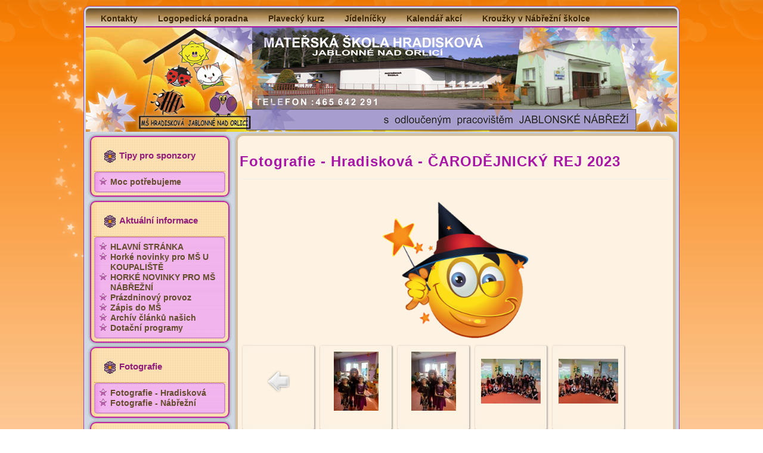

--- FILE ---
content_type: text/html; charset=utf-8
request_url: https://mshradiskova.cz/index.php/fh15/category/340-carodejnicky-rej-2023
body_size: 6903
content:
<!DOCTYPE html>
<html dir="ltr" lang="cs-cz">
<head>
    <base href="https://mshradiskova.cz/index.php/fh15/category/340-carodejnicky-rej-2023" />
	<meta http-equiv="content-type" content="text/html; charset=utf-8" />
	<meta name="generator" content="Joomla! - Open Source Content Management" />
	<title>Fotografie - Hradisková</title>
	<link href="/templates/posledni_sablona_wiky_supracka/favicon.ico" rel="shortcut icon" type="image/vnd.microsoft.icon" />
	<link href="/media/com_phocagallery/css/main/bootstrap.min.css" rel="stylesheet" type="text/css" />
	<link href="/media/com_phocagallery/css/main/phocagallery.css" rel="stylesheet" type="text/css" />
	<link href="/media/com_phocagallery/css/main/rating.css" rel="stylesheet" type="text/css" />
	<link href="/media/com_phocagallery/css/custom/default.css" rel="stylesheet" type="text/css" />
	<link href="/media/system/css/modal.css?fc4bfc18abd5d4517922b6ceec02300a" rel="stylesheet" type="text/css" />
	<link href="/components/com_phocagallery/assets/shadowbox/shadowbox.css" rel="stylesheet" type="text/css" />
	<link href="/plugins/system/jce/css/content.css?aa754b1f19c7df490be4b958cf085e7c" rel="stylesheet" type="text/css" />
	<script type="application/json" class="joomla-script-options new">{"csrf.token":"973203200dbaa54a2d61e924c2bf75dc","system.paths":{"root":"","base":""}}</script>
	<script src="/media/system/js/mootools-core.js?fc4bfc18abd5d4517922b6ceec02300a" type="text/javascript"></script>
	<script src="/media/system/js/core.js?fc4bfc18abd5d4517922b6ceec02300a" type="text/javascript"></script>
	<script src="/media/system/js/mootools-more.js?fc4bfc18abd5d4517922b6ceec02300a" type="text/javascript"></script>
	<script src="/media/system/js/modal.js?fc4bfc18abd5d4517922b6ceec02300a" type="text/javascript"></script>
	<script src="/media/jui/js/jquery.min.js?fc4bfc18abd5d4517922b6ceec02300a" type="text/javascript"></script>
	<script src="/media/jui/js/jquery-noconflict.js?fc4bfc18abd5d4517922b6ceec02300a" type="text/javascript"></script>
	<script src="/media/jui/js/jquery-migrate.min.js?fc4bfc18abd5d4517922b6ceec02300a" type="text/javascript"></script>
	<script src="/components/com_phocagallery/assets/shadowbox/shadowbox.js" type="text/javascript"></script>
	<script src="/media/jui/js/bootstrap.min.js?fc4bfc18abd5d4517922b6ceec02300a" type="text/javascript"></script>
	<script type="text/javascript">

		jQuery(function($) {
			SqueezeBox.initialize({});
			initSqueezeBox();
			$(document).on('subform-row-add', initSqueezeBox);

			function initSqueezeBox(event, container)
			{
				SqueezeBox.assign($(container || document).find('a.pg-modal-button').get(), {
					parse: 'rel'
				});
			}
		});

		window.jModalClose = function () {
			SqueezeBox.close();
		};

		// Add extra modal close functionality for tinyMCE-based editors
		document.onreadystatechange = function () {
			if (document.readyState == 'interactive' && typeof tinyMCE != 'undefined' && tinyMCE)
			{
				if (typeof window.jModalClose_no_tinyMCE === 'undefined')
				{
					window.jModalClose_no_tinyMCE = typeof(jModalClose) == 'function'  ?  jModalClose  :  false;

					jModalClose = function () {
						if (window.jModalClose_no_tinyMCE) window.jModalClose_no_tinyMCE.apply(this, arguments);
						tinyMCE.activeEditor.windowManager.close();
					};
				}

				if (typeof window.SqueezeBoxClose_no_tinyMCE === 'undefined')
				{
					if (typeof(SqueezeBox) == 'undefined')  SqueezeBox = {};
					window.SqueezeBoxClose_no_tinyMCE = typeof(SqueezeBox.close) == 'function'  ?  SqueezeBox.close  :  false;

					SqueezeBox.close = function () {
						if (window.SqueezeBoxClose_no_tinyMCE)  window.SqueezeBoxClose_no_tinyMCE.apply(this, arguments);
						tinyMCE.activeEditor.windowManager.close();
					};
				}
			}
		};
		jQuery(function($){ initTooltips(); $("body").on("subform-row-add", initTooltips); function initTooltips (event, container) { container = container || document;$(container).find(".hasTooltip").tooltip({"html": true,"container": "body"});} });
	</script>
	<script type="text/javascript">
					Shadowbox.init({
					overlayColor: '#000',overlayOpacity:0.5,resizeDuration:0.35,displayCounter:true,displayNav:true, slideshowDelay: 4
					});
				</script>
	<style type="text/css">
#pg-msnr-container {
   margin: 0 auto;
}
.pg-cv-box {
   height: 120px;
   width: 100px;
}
.pg-cv-box-stat {
   height: 140px;
   width: 100px;
}
.pg-cv-box-img {
   height: 100px;
   width: 100px;
}
</style>

    <link rel="stylesheet" href="/templates/system/css/system.css" />
    <link rel="stylesheet" href="/templates/system/css/general.css" />

    <!-- Created by Artisteer v4.1.0.59861 -->
    
    
    <meta name="viewport" content="initial-scale = 1.0, maximum-scale = 1.0, user-scalable = no, width = device-width">

    <!--[if lt IE 9]><script src="https://html5shiv.googlecode.com/svn/trunk/html5.js"></script><![endif]-->
    <link rel="stylesheet" href="/templates/posledni_sablona_wiky_supracka/css/template.css" media="screen">
    <!--[if lte IE 7]><link rel="stylesheet" href="/templates/posledni_sablona_wiky_supracka/css/template.ie7.css" media="screen" /><![endif]-->
    <link rel="stylesheet" href="/templates/posledni_sablona_wiky_supracka/css/template.responsive.css" media="all">

<link rel="shortcut icon" href="/favicon.ico" type="image/x-icon">
    <script>if ('undefined' != typeof jQuery) document._artxJQueryBackup = jQuery;</script>
    <script src="/templates/posledni_sablona_wiky_supracka/jquery.js"></script>
    <script src="/templates/posledni_sablona_wiky_supracka/user-skripts.js"></script>
    <script>jQuery.noConflict();</script>

    <script src="/templates/posledni_sablona_wiky_supracka/script.js"></script>
        <script>if (document._artxJQueryBackup) jQuery = document._artxJQueryBackup;</script>
    <script src="/templates/posledni_sablona_wiky_supracka/script.responsive.js"></script>
</head>
<body>

<div id="art-main">
    <div class="art-sheet clearfix">
<nav class="art-nav">
    
<ul class="art-hmenu"><li class="item-156"><a href="/index.php/kontakty">Kontakty</a></li><li class="item-147"><a href="/index.php/logopedickaporadna">Logopedická poradna</a></li><li class="item-149"><a href="/index.php/plaveckykurz">Plavecký kurz</a></li><li class="item-150"><a href="/index.php/jidelnicky">Jídelníčky</a></li><li class="item-151"><a href="/index.php/kalendarakci">Kalendář akcí</a></li><li class="item-157"><a href="/index.php/fnb16">Kroužky v Nábřežní školce</a></li></ul> 
    </nav>
<header class="art-header">

    <div class="art-shapes">

            </div>
<h1 class="art-headline" data-left="21.89%">
    <a href="/"></a>
</h1>
<h2 class="art-slogan" data-left="21.89%"></h2>




                
                    
</header>
<div class="art-layout-wrapper">
                <div class="art-content-layout">
                    <div class="art-content-layout-row">
                        <div class="art-layout-cell art-sidebar1">
<div class="art-block clearfix"><div class="art-blockheader"><h3 class="t">Tipy pro sponzory</h3></div><div class="art-blockcontent"><ul class="menu"><li class="item-145"><a href="/index.php/mocpotrebujeme">Moc potřebujeme</a></li></ul></div></div><div class="art-block clearfix"><div class="art-blockheader"><h3 class="t">Aktuální informace</h3></div><div class="art-blockcontent"><ul class="menu"><li class="item-178"><a href="/index.php" target="_blank">HLAVNÍ STRÁNKA</a></li><li class="item-128"><a href="/index.php/horkenovinky">Horké novinky pro MŠ U KOUPALIŠTĚ</a></li><li class="item-177"><a href="/index.php/horke-novinky-pro-ms-nabrezni">HORKÉ NOVINKY PRO MŠ NÁBŘEŽNÍ</a></li><li class="item-126"><a href="/index.php/prazdninovyprovoz">Prázdninový provoz</a></li><li class="item-127"><a href="/index.php/zapisdoms">Zápis do MŠ </a></li><li class="item-154"><a href="/index.php/archiv-clanku-nasich">Archív článků našich</a></li><li class="item-174"><a href="/index.php/dotacni-programy">Dotační programy</a></li></ul></div></div><div class="art-block clearfix"><div class="art-blockheader"><h3 class="t">Fotografie</h3></div><div class="art-blockcontent"><ul class="menu"><li class="item-143 current active"><a href="/index.php/fh15">Fotografie - Hradisková</a></li><li class="item-144"><a href="/index.php/fotografie-nabrezni">Fotografie - Nábřežní</a></li></ul></div></div><div class="art-block clearfix"><div class="art-blockheader"><h3 class="t">Základní  dokumenty</h3></div><div class="art-blockcontent"><ul class="menu"><li class="item-108"><a href="/index.php/identifikacniudaje">Identifikační údaje a GDPR</a></li><li class="item-109"><a href="/index.php/zamestnanciskolky">Zaměstnanci školky</a></li><li class="item-110"><a href="/index.php/charakteristikazarizeni">Charakteristika zařízení</a></li><li class="item-111"><a href="/index.php/skolnirad">Školní řád pro obě MŠ</a></li><li class="item-112"><a href="/index.php/provoznirad">Provozní řád</a></li><li class="item-113"><a href="/index.php/historie">Historie</a></li><li class="item-114"><a href="/index.php/soucastnost">Současnost</a></li><li class="item-116"><a href="/index.php/platbazastravovani">Platba za stravování a provozní řád ŠJ</a></li><li class="item-117"><a href="/index.php/platbaskolneho">Platba školného</a></li></ul></div></div><div class="art-block clearfix"><div class="art-blockheader"><h3 class="t">Dokumenty ke stažení</h3></div><div class="art-blockcontent"><ul class="menu"><li class="item-118"><a href="/index.php/evidencnilist-39">Evidenční list</a></li><li class="item-164"><a href="/index.php/oznameni-zakonneho-zastupce-o-individualnim-vzdelavani-ditete">Oznámení zákonného zástupce o individuálním vzdělávání dítěte</a></li><li class="item-186"><a href="/index.php/zadost-o-osvobozeni-od-platby-skolneho">Žádost o osvobození od platby školného</a></li><li class="item-188"><a href="/index.php/nova-verze-zari-2025">Žádost o přijetí dítěte do MŠ</a></li></ul></div></div><div class="art-block clearfix"><div class="art-blockheader"><h3 class="t">Zajímavosti</h3></div><div class="art-blockcontent"><ul class="menu"><li class="item-120"><a href="/index.php/jakprobihadenvms">Jak probíhá den v MŠ</a></li><li class="item-121"><a href="/index.php/ocosenazime">O co se snažíme</a></li><li class="item-122"><a href="/index.php/poprvedoskolky">Poprvé do školky</a></li><li class="item-125"><a href="/index.php/zajimaveodkazy">ZAJÍMAVÉ ODKAZY</a></li></ul></div></div><div class="art-block clearfix"><div class="art-blockheader"><h3 class="t">Počítadýlko</h3></div><div class="art-blockcontent"><div class="custom"  >
	<div align="center">
	<table border="0" style="width: 100%;" cellspacing="0" cellpadding="0">
		<tbody>
			<tr>
				<td><p align="center">
				  
				  <img src="http://toplist.cz/count.asp?id=1162818&amp;logo=mc&amp;start=1250" alt="TOPlist" width="88" height="60" border="0" /></td></p>
			</tr>
		</tbody>
	</table>
</div>
<p>&nbsp;</p></div></div></div>


                        </div>

                        <div class="art-layout-cell art-content">
<article class="art-post art-messages"><div class="art-postcontent clearfix"><div id="system-message-container">
	</div>
</div></article><article class="art-post"><div class="art-postcontent clearfix"><div id="phocagallery" class="pg-category-view pg-cv"><div class="page-header"><h1>Fotografie - Hradisková - ČARODĚJNICKÝ REJ 2023</h1></div><div id="pg-icons"></div><div style="clear:both"></div><div class="pg-cv-desc"><p><img src="/images/BEZ_P.png" alt="BEZ P" width="244" height="244" style="display: block; margin-left: auto; margin-right: auto;" /></p></div>
<div id="pg-msnr-container">

<div class="pg-cv-box item">
 <div class="pg-cv-box-img pg-box1">
  <div class="pg-box2">
   <div class="pg-box3">
<a class="" href="/index.php/fh15/category/301-ms-hradiskova2022-2023" ><img src="/media/com_phocagallery/images/icon-up-images.png" alt="" /></a>
</div></div></div>
</div>


<div class="pg-cv-box item">
 <div class="pg-cv-box-img pg-box1">
  <div class="pg-box2">
   <div class="pg-box3">
<a class="shadowbox-button" title="ČARODĚJNICK&Yacute; REJ 2023" href="/images/phocagallery/msh2022-23/čarodějnice2023/thumbs/phoca_thumb_l_IMG-20230428-WA0006.jpg" rel="shadowbox[PhocaGallery];options={slideshowDelay:4}" ><img src="/images/phocagallery/msh2022-23/čarodějnice2023/thumbs/phoca_thumb_m_IMG-20230428-WA0006.jpg" alt="" class="pg-image" /></a>
</div></div></div>
<div class="pg-cv-name">&nbsp;</div></div>


<div class="pg-cv-box item">
 <div class="pg-cv-box-img pg-box1">
  <div class="pg-box2">
   <div class="pg-box3">
<a class="shadowbox-button" title="ČARODĚJNICK&Yacute; REJ 2023" href="/images/phocagallery/msh2022-23/čarodějnice2023/thumbs/phoca_thumb_l_IMG-20230428-WA0007.jpg" rel="shadowbox[PhocaGallery];options={slideshowDelay:4}" ><img src="/images/phocagallery/msh2022-23/čarodějnice2023/thumbs/phoca_thumb_m_IMG-20230428-WA0007.jpg" alt="" class="pg-image" /></a>
</div></div></div>
<div class="pg-cv-name">&nbsp;</div></div>


<div class="pg-cv-box item">
 <div class="pg-cv-box-img pg-box1">
  <div class="pg-box2">
   <div class="pg-box3">
<a class="shadowbox-button" title="ČARODĚJNICK&Yacute; REJ 2023" href="/images/phocagallery/msh2022-23/čarodějnice2023/thumbs/phoca_thumb_l_IMG-20230428-WA0009.jpg" rel="shadowbox[PhocaGallery];options={slideshowDelay:4}" ><img src="/images/phocagallery/msh2022-23/čarodějnice2023/thumbs/phoca_thumb_m_IMG-20230428-WA0009.jpg" alt="" class="pg-image" /></a>
</div></div></div>
<div class="pg-cv-name">&nbsp;</div></div>


<div class="pg-cv-box item">
 <div class="pg-cv-box-img pg-box1">
  <div class="pg-box2">
   <div class="pg-box3">
<a class="shadowbox-button" title="ČARODĚJNICK&Yacute; REJ 2023" href="/images/phocagallery/msh2022-23/čarodějnice2023/thumbs/phoca_thumb_l_IMG-20230428-WA0010.jpg" rel="shadowbox[PhocaGallery];options={slideshowDelay:4}" ><img src="/images/phocagallery/msh2022-23/čarodějnice2023/thumbs/phoca_thumb_m_IMG-20230428-WA0010.jpg" alt="" class="pg-image" /></a>
</div></div></div>
<div class="pg-cv-name">&nbsp;</div></div>


<div class="pg-cv-box item">
 <div class="pg-cv-box-img pg-box1">
  <div class="pg-box2">
   <div class="pg-box3">
<a class="shadowbox-button" title="ČARODĚJNICK&Yacute; REJ 2023" href="/images/phocagallery/msh2022-23/čarodějnice2023/thumbs/phoca_thumb_l_IMG-20230428-WA0012.jpg" rel="shadowbox[PhocaGallery];options={slideshowDelay:4}" ><img src="/images/phocagallery/msh2022-23/čarodějnice2023/thumbs/phoca_thumb_m_IMG-20230428-WA0012.jpg" alt="" class="pg-image" /></a>
</div></div></div>
<div class="pg-cv-name">&nbsp;</div></div>


<div class="pg-cv-box item">
 <div class="pg-cv-box-img pg-box1">
  <div class="pg-box2">
   <div class="pg-box3">
<a class="shadowbox-button" title="ČARODĚJNICK&Yacute; REJ 2023" href="/images/phocagallery/msh2022-23/čarodějnice2023/thumbs/phoca_thumb_l_IMG-20230428-WA0013.jpg" rel="shadowbox[PhocaGallery];options={slideshowDelay:4}" ><img src="/images/phocagallery/msh2022-23/čarodějnice2023/thumbs/phoca_thumb_m_IMG-20230428-WA0013.jpg" alt="" class="pg-image" /></a>
</div></div></div>
<div class="pg-cv-name">&nbsp;</div></div>


<div class="pg-cv-box item">
 <div class="pg-cv-box-img pg-box1">
  <div class="pg-box2">
   <div class="pg-box3">
<a class="shadowbox-button" title="ČARODĚJNICK&Yacute; REJ 2023" href="/images/phocagallery/msh2022-23/čarodějnice2023/thumbs/phoca_thumb_l_IMG-20230428-WA0014.jpg" rel="shadowbox[PhocaGallery];options={slideshowDelay:4}" ><img src="/images/phocagallery/msh2022-23/čarodějnice2023/thumbs/phoca_thumb_m_IMG-20230428-WA0014.jpg" alt="" class="pg-image" /></a>
</div></div></div>
<div class="pg-cv-name">&nbsp;</div></div>


<div class="pg-cv-box item">
 <div class="pg-cv-box-img pg-box1">
  <div class="pg-box2">
   <div class="pg-box3">
<a class="shadowbox-button" title="ČARODĚJNICK&Yacute; REJ 2023" href="/images/phocagallery/msh2022-23/čarodějnice2023/thumbs/phoca_thumb_l_IMG-20230428-WA0015.jpg" rel="shadowbox[PhocaGallery];options={slideshowDelay:4}" ><img src="/images/phocagallery/msh2022-23/čarodějnice2023/thumbs/phoca_thumb_m_IMG-20230428-WA0015.jpg" alt="" class="pg-image" /></a>
</div></div></div>
<div class="pg-cv-name">&nbsp;</div></div>


<div class="pg-cv-box item">
 <div class="pg-cv-box-img pg-box1">
  <div class="pg-box2">
   <div class="pg-box3">
<a class="shadowbox-button" title="ČARODĚJNICK&Yacute; REJ 2023" href="/images/phocagallery/msh2022-23/čarodějnice2023/thumbs/phoca_thumb_l_IMG-20230428-WA0016.jpg" rel="shadowbox[PhocaGallery];options={slideshowDelay:4}" ><img src="/images/phocagallery/msh2022-23/čarodějnice2023/thumbs/phoca_thumb_m_IMG-20230428-WA0016.jpg" alt="" class="pg-image" /></a>
</div></div></div>
<div class="pg-cv-name">&nbsp;</div></div>


<div class="pg-cv-box item">
 <div class="pg-cv-box-img pg-box1">
  <div class="pg-box2">
   <div class="pg-box3">
<a class="shadowbox-button" title="ČARODĚJNICK&Yacute; REJ 2023" href="/images/phocagallery/msh2022-23/čarodějnice2023/thumbs/phoca_thumb_l_IMG-20230428-WA0017.jpg" rel="shadowbox[PhocaGallery];options={slideshowDelay:4}" ><img src="/images/phocagallery/msh2022-23/čarodějnice2023/thumbs/phoca_thumb_m_IMG-20230428-WA0017.jpg" alt="" class="pg-image" /></a>
</div></div></div>
<div class="pg-cv-name">&nbsp;</div></div>


<div class="pg-cv-box item">
 <div class="pg-cv-box-img pg-box1">
  <div class="pg-box2">
   <div class="pg-box3">
<a class="shadowbox-button" title="ČARODĚJNICK&Yacute; REJ 2023" href="/images/phocagallery/msh2022-23/čarodějnice2023/thumbs/phoca_thumb_l_IMG-20230428-WA0018.jpg" rel="shadowbox[PhocaGallery];options={slideshowDelay:4}" ><img src="/images/phocagallery/msh2022-23/čarodějnice2023/thumbs/phoca_thumb_m_IMG-20230428-WA0018.jpg" alt="" class="pg-image" /></a>
</div></div></div>
<div class="pg-cv-name">&nbsp;</div></div>


<div class="pg-cv-box item">
 <div class="pg-cv-box-img pg-box1">
  <div class="pg-box2">
   <div class="pg-box3">
<a class="shadowbox-button" title="ČARODĚJNICK&Yacute; REJ 2023" href="/images/phocagallery/msh2022-23/čarodějnice2023/thumbs/phoca_thumb_l_IMG-20230428-WA0019.jpg" rel="shadowbox[PhocaGallery];options={slideshowDelay:4}" ><img src="/images/phocagallery/msh2022-23/čarodějnice2023/thumbs/phoca_thumb_m_IMG-20230428-WA0019.jpg" alt="" class="pg-image" /></a>
</div></div></div>
<div class="pg-cv-name">&nbsp;</div></div>


<div class="pg-cv-box item">
 <div class="pg-cv-box-img pg-box1">
  <div class="pg-box2">
   <div class="pg-box3">
<a class="shadowbox-button" title="ČARODĚJNICK&Yacute; REJ 2023" href="/images/phocagallery/msh2022-23/čarodějnice2023/thumbs/phoca_thumb_l_IMG-20230428-WA0020.jpg" rel="shadowbox[PhocaGallery];options={slideshowDelay:4}" ><img src="/images/phocagallery/msh2022-23/čarodějnice2023/thumbs/phoca_thumb_m_IMG-20230428-WA0020.jpg" alt="" class="pg-image" /></a>
</div></div></div>
<div class="pg-cv-name">&nbsp;</div></div>


<div class="pg-cv-box item">
 <div class="pg-cv-box-img pg-box1">
  <div class="pg-box2">
   <div class="pg-box3">
<a class="shadowbox-button" title="ČARODĚJNICK&Yacute; REJ 2023" href="/images/phocagallery/msh2022-23/čarodějnice2023/thumbs/phoca_thumb_l_IMG-20230428-WA0021.jpg" rel="shadowbox[PhocaGallery];options={slideshowDelay:4}" ><img src="/images/phocagallery/msh2022-23/čarodějnice2023/thumbs/phoca_thumb_m_IMG-20230428-WA0021.jpg" alt="" class="pg-image" /></a>
</div></div></div>
<div class="pg-cv-name">&nbsp;</div></div>


<div class="pg-cv-box item">
 <div class="pg-cv-box-img pg-box1">
  <div class="pg-box2">
   <div class="pg-box3">
<a class="shadowbox-button" title="ČARODĚJNICK&Yacute; REJ 2023" href="/images/phocagallery/msh2022-23/čarodějnice2023/thumbs/phoca_thumb_l_IMG-20230428-WA0022.jpg" rel="shadowbox[PhocaGallery];options={slideshowDelay:4}" ><img src="/images/phocagallery/msh2022-23/čarodějnice2023/thumbs/phoca_thumb_m_IMG-20230428-WA0022.jpg" alt="" class="pg-image" /></a>
</div></div></div>
<div class="pg-cv-name">&nbsp;</div></div>


<div class="pg-cv-box item">
 <div class="pg-cv-box-img pg-box1">
  <div class="pg-box2">
   <div class="pg-box3">
<a class="shadowbox-button" title="ČARODĚJNICK&Yacute; REJ 2023" href="/images/phocagallery/msh2022-23/čarodějnice2023/thumbs/phoca_thumb_l_IMG-20230428-WA0023.jpg" rel="shadowbox[PhocaGallery];options={slideshowDelay:4}" ><img src="/images/phocagallery/msh2022-23/čarodějnice2023/thumbs/phoca_thumb_m_IMG-20230428-WA0023.jpg" alt="" class="pg-image" /></a>
</div></div></div>
<div class="pg-cv-name">&nbsp;</div></div>


<div class="pg-cv-box item">
 <div class="pg-cv-box-img pg-box1">
  <div class="pg-box2">
   <div class="pg-box3">
<a class="shadowbox-button" title="ČARODĚJNICK&Yacute; REJ 2023" href="/images/phocagallery/msh2022-23/čarodějnice2023/thumbs/phoca_thumb_l_IMG-20230428-WA0024.jpg" rel="shadowbox[PhocaGallery];options={slideshowDelay:4}" ><img src="/images/phocagallery/msh2022-23/čarodějnice2023/thumbs/phoca_thumb_m_IMG-20230428-WA0024.jpg" alt="" class="pg-image" /></a>
</div></div></div>
<div class="pg-cv-name">&nbsp;</div></div>


<div class="pg-cv-box item">
 <div class="pg-cv-box-img pg-box1">
  <div class="pg-box2">
   <div class="pg-box3">
<a class="shadowbox-button" title="ČARODĚJNICK&Yacute; REJ 2023" href="/images/phocagallery/msh2022-23/čarodějnice2023/thumbs/phoca_thumb_l_IMG-20230428-WA0025.jpg" rel="shadowbox[PhocaGallery];options={slideshowDelay:4}" ><img src="/images/phocagallery/msh2022-23/čarodějnice2023/thumbs/phoca_thumb_m_IMG-20230428-WA0025.jpg" alt="" class="pg-image" /></a>
</div></div></div>
<div class="pg-cv-name">&nbsp;</div></div>


<div class="pg-cv-box item">
 <div class="pg-cv-box-img pg-box1">
  <div class="pg-box2">
   <div class="pg-box3">
<a class="shadowbox-button" title="ČARODĚJNICK&Yacute; REJ 2023" href="/images/phocagallery/msh2022-23/čarodějnice2023/thumbs/phoca_thumb_l_IMG-20230428-WA0026.jpg" rel="shadowbox[PhocaGallery];options={slideshowDelay:4}" ><img src="/images/phocagallery/msh2022-23/čarodějnice2023/thumbs/phoca_thumb_m_IMG-20230428-WA0026.jpg" alt="" class="pg-image" /></a>
</div></div></div>
<div class="pg-cv-name">&nbsp;</div></div>


<div class="pg-cv-box item">
 <div class="pg-cv-box-img pg-box1">
  <div class="pg-box2">
   <div class="pg-box3">
<a class="shadowbox-button" title="ČARODĚJNICK&Yacute; REJ 2023" href="/images/phocagallery/msh2022-23/čarodějnice2023/thumbs/phoca_thumb_l_IMG-20230428-WA0027.jpg" rel="shadowbox[PhocaGallery];options={slideshowDelay:4}" ><img src="/images/phocagallery/msh2022-23/čarodějnice2023/thumbs/phoca_thumb_m_IMG-20230428-WA0027.jpg" alt="" class="pg-image" /></a>
</div></div></div>
<div class="pg-cv-name">&nbsp;</div></div>


<div class="pg-cv-box item">
 <div class="pg-cv-box-img pg-box1">
  <div class="pg-box2">
   <div class="pg-box3">
<a class="shadowbox-button" title="ČARODĚJNICK&Yacute; REJ 2023" href="/images/phocagallery/msh2022-23/čarodějnice2023/thumbs/phoca_thumb_l_IMG-20230428-WA0028.jpg" rel="shadowbox[PhocaGallery];options={slideshowDelay:4}" ><img src="/images/phocagallery/msh2022-23/čarodějnice2023/thumbs/phoca_thumb_m_IMG-20230428-WA0028.jpg" alt="" class="pg-image" /></a>
</div></div></div>
<div class="pg-cv-name">&nbsp;</div></div>


<div class="pg-cv-box item">
 <div class="pg-cv-box-img pg-box1">
  <div class="pg-box2">
   <div class="pg-box3">
<a class="shadowbox-button" title="ČARODĚJNICK&Yacute; REJ 2023" href="/images/phocagallery/msh2022-23/čarodějnice2023/thumbs/phoca_thumb_l_IMG-20230428-WA0029.jpg" rel="shadowbox[PhocaGallery];options={slideshowDelay:4}" ><img src="/images/phocagallery/msh2022-23/čarodějnice2023/thumbs/phoca_thumb_m_IMG-20230428-WA0029.jpg" alt="" class="pg-image" /></a>
</div></div></div>
<div class="pg-cv-name">&nbsp;</div></div>


<div class="pg-cv-box item">
 <div class="pg-cv-box-img pg-box1">
  <div class="pg-box2">
   <div class="pg-box3">
<a class="shadowbox-button" title="ČARODĚJNICK&Yacute; REJ 2023" href="/images/phocagallery/msh2022-23/čarodějnice2023/thumbs/phoca_thumb_l_IMG-20230428-WA0030.jpg" rel="shadowbox[PhocaGallery];options={slideshowDelay:4}" ><img src="/images/phocagallery/msh2022-23/čarodějnice2023/thumbs/phoca_thumb_m_IMG-20230428-WA0030.jpg" alt="" class="pg-image" /></a>
</div></div></div>
<div class="pg-cv-name">&nbsp;</div></div>


<div class="pg-cv-box item">
 <div class="pg-cv-box-img pg-box1">
  <div class="pg-box2">
   <div class="pg-box3">
<a class="shadowbox-button" title="ČARODĚJNICK&Yacute; REJ 2023" href="/images/phocagallery/msh2022-23/čarodějnice2023/thumbs/phoca_thumb_l_IMG-20230428-WA0031.jpg" rel="shadowbox[PhocaGallery];options={slideshowDelay:4}" ><img src="/images/phocagallery/msh2022-23/čarodějnice2023/thumbs/phoca_thumb_m_IMG-20230428-WA0031.jpg" alt="" class="pg-image" /></a>
</div></div></div>
<div class="pg-cv-name">&nbsp;</div></div>


<div class="pg-cv-box item">
 <div class="pg-cv-box-img pg-box1">
  <div class="pg-box2">
   <div class="pg-box3">
<a class="shadowbox-button" title="ČARODĚJNICK&Yacute; REJ 2023" href="/images/phocagallery/msh2022-23/čarodějnice2023/thumbs/phoca_thumb_l_IMG-20230428-WA0032.jpg" rel="shadowbox[PhocaGallery];options={slideshowDelay:4}" ><img src="/images/phocagallery/msh2022-23/čarodějnice2023/thumbs/phoca_thumb_m_IMG-20230428-WA0032.jpg" alt="" class="pg-image" /></a>
</div></div></div>
<div class="pg-cv-name">&nbsp;</div></div>


<div class="pg-cv-box item">
 <div class="pg-cv-box-img pg-box1">
  <div class="pg-box2">
   <div class="pg-box3">
<a class="shadowbox-button" title="ČARODĚJNICK&Yacute; REJ 2023" href="/images/phocagallery/msh2022-23/čarodějnice2023/thumbs/phoca_thumb_l_IMG-20230428-WA0033.jpg" rel="shadowbox[PhocaGallery];options={slideshowDelay:4}" ><img src="/images/phocagallery/msh2022-23/čarodějnice2023/thumbs/phoca_thumb_m_IMG-20230428-WA0033.jpg" alt="" class="pg-image" /></a>
</div></div></div>
<div class="pg-cv-name">&nbsp;</div></div>


<div class="pg-cv-box item">
 <div class="pg-cv-box-img pg-box1">
  <div class="pg-box2">
   <div class="pg-box3">
<a class="shadowbox-button" title="ČARODĚJNICK&Yacute; REJ 2023" href="/images/phocagallery/msh2022-23/čarodějnice2023/thumbs/phoca_thumb_l_IMG-20230428-WA0034.jpg" rel="shadowbox[PhocaGallery];options={slideshowDelay:4}" ><img src="/images/phocagallery/msh2022-23/čarodějnice2023/thumbs/phoca_thumb_m_IMG-20230428-WA0034.jpg" alt="" class="pg-image" /></a>
</div></div></div>
<div class="pg-cv-name">&nbsp;</div></div>


<div class="pg-cv-box item">
 <div class="pg-cv-box-img pg-box1">
  <div class="pg-box2">
   <div class="pg-box3">
<a class="shadowbox-button" title="ČARODĚJNICK&Yacute; REJ 2023" href="/images/phocagallery/msh2022-23/čarodějnice2023/thumbs/phoca_thumb_l_IMG-20230428-WA0035.jpg" rel="shadowbox[PhocaGallery];options={slideshowDelay:4}" ><img src="/images/phocagallery/msh2022-23/čarodějnice2023/thumbs/phoca_thumb_m_IMG-20230428-WA0035.jpg" alt="" class="pg-image" /></a>
</div></div></div>
<div class="pg-cv-name">&nbsp;</div></div>


<div class="pg-cv-box item">
 <div class="pg-cv-box-img pg-box1">
  <div class="pg-box2">
   <div class="pg-box3">
<a class="shadowbox-button" title="ČARODĚJNICK&Yacute; REJ 2023" href="/images/phocagallery/msh2022-23/čarodějnice2023/thumbs/phoca_thumb_l_IMG-20230428-WA0036.jpg" rel="shadowbox[PhocaGallery];options={slideshowDelay:4}" ><img src="/images/phocagallery/msh2022-23/čarodějnice2023/thumbs/phoca_thumb_m_IMG-20230428-WA0036.jpg" alt="" class="pg-image" /></a>
</div></div></div>
<div class="pg-cv-name">&nbsp;</div></div>


<div class="pg-cv-box item">
 <div class="pg-cv-box-img pg-box1">
  <div class="pg-box2">
   <div class="pg-box3">
<a class="shadowbox-button" title="ČARODĚJNICK&Yacute; REJ 2023" href="/images/phocagallery/msh2022-23/čarodějnice2023/thumbs/phoca_thumb_l_IMG-20230428-WA0037.jpg" rel="shadowbox[PhocaGallery];options={slideshowDelay:4}" ><img src="/images/phocagallery/msh2022-23/čarodějnice2023/thumbs/phoca_thumb_m_IMG-20230428-WA0037.jpg" alt="" class="pg-image" /></a>
</div></div></div>
<div class="pg-cv-name">&nbsp;</div></div>


<div class="pg-cv-box item">
 <div class="pg-cv-box-img pg-box1">
  <div class="pg-box2">
   <div class="pg-box3">
<a class="shadowbox-button" title="ČARODĚJNICK&Yacute; REJ 2023" href="/images/phocagallery/msh2022-23/čarodějnice2023/thumbs/phoca_thumb_l_IMG-20230428-WA0038.jpg" rel="shadowbox[PhocaGallery];options={slideshowDelay:4}" ><img src="/images/phocagallery/msh2022-23/čarodějnice2023/thumbs/phoca_thumb_m_IMG-20230428-WA0038.jpg" alt="" class="pg-image" /></a>
</div></div></div>
<div class="pg-cv-name">&nbsp;</div></div>


<div class="pg-cv-box item">
 <div class="pg-cv-box-img pg-box1">
  <div class="pg-box2">
   <div class="pg-box3">
<a class="shadowbox-button" title="ČARODĚJNICK&Yacute; REJ 2023" href="/images/phocagallery/msh2022-23/čarodějnice2023/thumbs/phoca_thumb_l_IMG-20230428-WA0039.jpg" rel="shadowbox[PhocaGallery];options={slideshowDelay:4}" ><img src="/images/phocagallery/msh2022-23/čarodějnice2023/thumbs/phoca_thumb_m_IMG-20230428-WA0039.jpg" alt="" class="pg-image" /></a>
</div></div></div>
<div class="pg-cv-name">&nbsp;</div></div>


<div class="pg-cv-box item">
 <div class="pg-cv-box-img pg-box1">
  <div class="pg-box2">
   <div class="pg-box3">
<a class="shadowbox-button" title="ČARODĚJNICK&Yacute; REJ 2023" href="/images/phocagallery/msh2022-23/čarodějnice2023/thumbs/phoca_thumb_l_IMG-20230428-WA0041.jpg" rel="shadowbox[PhocaGallery];options={slideshowDelay:4}" ><img src="/images/phocagallery/msh2022-23/čarodějnice2023/thumbs/phoca_thumb_m_IMG-20230428-WA0041.jpg" alt="" class="pg-image" /></a>
</div></div></div>
<div class="pg-cv-name">&nbsp;</div></div>


<div class="pg-cv-box item">
 <div class="pg-cv-box-img pg-box1">
  <div class="pg-box2">
   <div class="pg-box3">
<a class="shadowbox-button" title="ČARODĚJNICK&Yacute; REJ 2023" href="/images/phocagallery/msh2022-23/čarodějnice2023/thumbs/phoca_thumb_l_IMG-20230428-WA0043.jpg" rel="shadowbox[PhocaGallery];options={slideshowDelay:4}" ><img src="/images/phocagallery/msh2022-23/čarodějnice2023/thumbs/phoca_thumb_m_IMG-20230428-WA0043.jpg" alt="" class="pg-image" /></a>
</div></div></div>
<div class="pg-cv-name">&nbsp;</div></div>


<div class="pg-cv-box item">
 <div class="pg-cv-box-img pg-box1">
  <div class="pg-box2">
   <div class="pg-box3">
<a class="shadowbox-button" title="ČARODĚJNICK&Yacute; REJ 2023" href="/images/phocagallery/msh2022-23/čarodějnice2023/thumbs/phoca_thumb_l_IMG-20230428-WA0044.jpg" rel="shadowbox[PhocaGallery];options={slideshowDelay:4}" ><img src="/images/phocagallery/msh2022-23/čarodějnice2023/thumbs/phoca_thumb_m_IMG-20230428-WA0044.jpg" alt="" class="pg-image" /></a>
</div></div></div>
<div class="pg-cv-name">&nbsp;</div></div>


<div class="pg-cv-box item">
 <div class="pg-cv-box-img pg-box1">
  <div class="pg-box2">
   <div class="pg-box3">
<a class="shadowbox-button" title="ČARODĚJNICK&Yacute; REJ 2023" href="/images/phocagallery/msh2022-23/čarodějnice2023/thumbs/phoca_thumb_l_IMG-20230428-WA0045.jpg" rel="shadowbox[PhocaGallery];options={slideshowDelay:4}" ><img src="/images/phocagallery/msh2022-23/čarodějnice2023/thumbs/phoca_thumb_m_IMG-20230428-WA0045.jpg" alt="" class="pg-image" /></a>
</div></div></div>
<div class="pg-cv-name">&nbsp;</div></div>


<div class="pg-cv-box item">
 <div class="pg-cv-box-img pg-box1">
  <div class="pg-box2">
   <div class="pg-box3">
<a class="shadowbox-button" title="ČARODĚJNICK&Yacute; REJ 2023" href="/images/phocagallery/msh2022-23/čarodějnice2023/thumbs/phoca_thumb_l_IMG-20230428-WA0046.jpg" rel="shadowbox[PhocaGallery];options={slideshowDelay:4}" ><img src="/images/phocagallery/msh2022-23/čarodějnice2023/thumbs/phoca_thumb_m_IMG-20230428-WA0046.jpg" alt="" class="pg-image" /></a>
</div></div></div>
<div class="pg-cv-name">&nbsp;</div></div>


<div class="pg-cv-box item">
 <div class="pg-cv-box-img pg-box1">
  <div class="pg-box2">
   <div class="pg-box3">
<a class="shadowbox-button" title="ČARODĚJNICK&Yacute; REJ 2023" href="/images/phocagallery/msh2022-23/čarodějnice2023/thumbs/phoca_thumb_l_IMG-20230428-WA0047.jpg" rel="shadowbox[PhocaGallery];options={slideshowDelay:4}" ><img src="/images/phocagallery/msh2022-23/čarodějnice2023/thumbs/phoca_thumb_m_IMG-20230428-WA0047.jpg" alt="" class="pg-image" /></a>
</div></div></div>
<div class="pg-cv-name">&nbsp;</div></div>


<div class="pg-cv-box item">
 <div class="pg-cv-box-img pg-box1">
  <div class="pg-box2">
   <div class="pg-box3">
<a class="shadowbox-button" title="ČARODĚJNICK&Yacute; REJ 2023" href="/images/phocagallery/msh2022-23/čarodějnice2023/thumbs/phoca_thumb_l_IMG-20230428-WA0048.jpg" rel="shadowbox[PhocaGallery];options={slideshowDelay:4}" ><img src="/images/phocagallery/msh2022-23/čarodějnice2023/thumbs/phoca_thumb_m_IMG-20230428-WA0048.jpg" alt="" class="pg-image" /></a>
</div></div></div>
<div class="pg-cv-name">&nbsp;</div></div>


<div class="pg-cv-box item">
 <div class="pg-cv-box-img pg-box1">
  <div class="pg-box2">
   <div class="pg-box3">
<a class="shadowbox-button" title="ČARODĚJNICK&Yacute; REJ 2023" href="/images/phocagallery/msh2022-23/čarodějnice2023/thumbs/phoca_thumb_l_IMG-20230428-WA0049.jpg" rel="shadowbox[PhocaGallery];options={slideshowDelay:4}" ><img src="/images/phocagallery/msh2022-23/čarodějnice2023/thumbs/phoca_thumb_m_IMG-20230428-WA0049.jpg" alt="" class="pg-image" /></a>
</div></div></div>
<div class="pg-cv-name">&nbsp;</div></div>


<div class="pg-cv-box item">
 <div class="pg-cv-box-img pg-box1">
  <div class="pg-box2">
   <div class="pg-box3">
<a class="shadowbox-button" title="ČARODĚJNICK&Yacute; REJ 2023" href="/images/phocagallery/msh2022-23/čarodějnice2023/thumbs/phoca_thumb_l_IMG-20230428-WA0050.jpg" rel="shadowbox[PhocaGallery];options={slideshowDelay:4}" ><img src="/images/phocagallery/msh2022-23/čarodějnice2023/thumbs/phoca_thumb_m_IMG-20230428-WA0050.jpg" alt="" class="pg-image" /></a>
</div></div></div>
<div class="pg-cv-name">&nbsp;</div></div>


<div class="pg-cv-box item">
 <div class="pg-cv-box-img pg-box1">
  <div class="pg-box2">
   <div class="pg-box3">
<a class="shadowbox-button" title="ČARODĚJNICK&Yacute; REJ 2023" href="/images/phocagallery/msh2022-23/čarodějnice2023/thumbs/phoca_thumb_l_IMG-20230428-WA0051.jpg" rel="shadowbox[PhocaGallery];options={slideshowDelay:4}" ><img src="/images/phocagallery/msh2022-23/čarodějnice2023/thumbs/phoca_thumb_m_IMG-20230428-WA0051.jpg" alt="" class="pg-image" /></a>
</div></div></div>
<div class="pg-cv-name">&nbsp;</div></div>


<div class="pg-cv-box item">
 <div class="pg-cv-box-img pg-box1">
  <div class="pg-box2">
   <div class="pg-box3">
<a class="shadowbox-button" title="ČARODĚJNICK&Yacute; REJ 2023" href="/images/phocagallery/msh2022-23/čarodějnice2023/thumbs/phoca_thumb_l_IMG-20230428-WA0052.jpg" rel="shadowbox[PhocaGallery];options={slideshowDelay:4}" ><img src="/images/phocagallery/msh2022-23/čarodějnice2023/thumbs/phoca_thumb_m_IMG-20230428-WA0052.jpg" alt="" class="pg-image" /></a>
</div></div></div>
<div class="pg-cv-name">&nbsp;</div></div>


<div class="pg-cv-box item">
 <div class="pg-cv-box-img pg-box1">
  <div class="pg-box2">
   <div class="pg-box3">
<a class="shadowbox-button" title="ČARODĚJNICK&Yacute; REJ 2023" href="/images/phocagallery/msh2022-23/čarodějnice2023/thumbs/phoca_thumb_l_IMG-20230428-WA0053.jpg" rel="shadowbox[PhocaGallery];options={slideshowDelay:4}" ><img src="/images/phocagallery/msh2022-23/čarodějnice2023/thumbs/phoca_thumb_m_IMG-20230428-WA0053.jpg" alt="" class="pg-image" /></a>
</div></div></div>
<div class="pg-cv-name">&nbsp;</div></div>


<div class="pg-cv-box item">
 <div class="pg-cv-box-img pg-box1">
  <div class="pg-box2">
   <div class="pg-box3">
<a class="shadowbox-button" title="ČARODĚJNICK&Yacute; REJ 2023" href="/images/phocagallery/msh2022-23/čarodějnice2023/thumbs/phoca_thumb_l_IMG-20230428-WA0054.jpg" rel="shadowbox[PhocaGallery];options={slideshowDelay:4}" ><img src="/images/phocagallery/msh2022-23/čarodějnice2023/thumbs/phoca_thumb_m_IMG-20230428-WA0054.jpg" alt="" class="pg-image" /></a>
</div></div></div>
<div class="pg-cv-name">&nbsp;</div></div>


<div class="pg-cv-box item">
 <div class="pg-cv-box-img pg-box1">
  <div class="pg-box2">
   <div class="pg-box3">
<a class="shadowbox-button" title="ČARODĚJNICK&Yacute; REJ 2023" href="/images/phocagallery/msh2022-23/čarodějnice2023/thumbs/phoca_thumb_l_IMG-20230428-WA0055.jpg" rel="shadowbox[PhocaGallery];options={slideshowDelay:4}" ><img src="/images/phocagallery/msh2022-23/čarodějnice2023/thumbs/phoca_thumb_m_IMG-20230428-WA0055.jpg" alt="" class="pg-image" /></a>
</div></div></div>
<div class="pg-cv-name">&nbsp;</div></div>


<div class="pg-cv-box item">
 <div class="pg-cv-box-img pg-box1">
  <div class="pg-box2">
   <div class="pg-box3">
<a class="shadowbox-button" title="ČARODĚJNICK&Yacute; REJ 2023" href="/images/phocagallery/msh2022-23/čarodějnice2023/thumbs/phoca_thumb_l_IMG-20230428-WA0056.jpg" rel="shadowbox[PhocaGallery];options={slideshowDelay:4}" ><img src="/images/phocagallery/msh2022-23/čarodějnice2023/thumbs/phoca_thumb_m_IMG-20230428-WA0056.jpg" alt="" class="pg-image" /></a>
</div></div></div>
<div class="pg-cv-name">&nbsp;</div></div>


<div class="pg-cv-box item">
 <div class="pg-cv-box-img pg-box1">
  <div class="pg-box2">
   <div class="pg-box3">
<a class="shadowbox-button" title="ČARODĚJNICK&Yacute; REJ 2023" href="/images/phocagallery/msh2022-23/čarodějnice2023/thumbs/phoca_thumb_l_IMG-20230428-WA0057.jpg" rel="shadowbox[PhocaGallery];options={slideshowDelay:4}" ><img src="/images/phocagallery/msh2022-23/čarodějnice2023/thumbs/phoca_thumb_m_IMG-20230428-WA0057.jpg" alt="" class="pg-image" /></a>
</div></div></div>
<div class="pg-cv-name">&nbsp;</div></div>


<div class="pg-cv-box item">
 <div class="pg-cv-box-img pg-box1">
  <div class="pg-box2">
   <div class="pg-box3">
<a class="shadowbox-button" title="ČARODĚJNICK&Yacute; REJ 2023" href="/images/phocagallery/msh2022-23/čarodějnice2023/thumbs/phoca_thumb_l_IMG-20230428-WA0058.jpg" rel="shadowbox[PhocaGallery];options={slideshowDelay:4}" ><img src="/images/phocagallery/msh2022-23/čarodějnice2023/thumbs/phoca_thumb_m_IMG-20230428-WA0058.jpg" alt="" class="pg-image" /></a>
</div></div></div>
<div class="pg-cv-name">&nbsp;</div></div>


<div class="pg-cv-box item">
 <div class="pg-cv-box-img pg-box1">
  <div class="pg-box2">
   <div class="pg-box3">
<a class="shadowbox-button" title="ČARODĚJNICK&Yacute; REJ 2023" href="/images/phocagallery/msh2022-23/čarodějnice2023/thumbs/phoca_thumb_l_IMG-20230428-WA0059.jpg" rel="shadowbox[PhocaGallery];options={slideshowDelay:4}" ><img src="/images/phocagallery/msh2022-23/čarodějnice2023/thumbs/phoca_thumb_m_IMG-20230428-WA0059.jpg" alt="" class="pg-image" /></a>
</div></div></div>
<div class="pg-cv-name">&nbsp;</div></div>


<div class="pg-cv-box item">
 <div class="pg-cv-box-img pg-box1">
  <div class="pg-box2">
   <div class="pg-box3">
<a class="shadowbox-button" title="ČARODĚJNICK&Yacute; REJ 2023" href="/images/phocagallery/msh2022-23/čarodějnice2023/thumbs/phoca_thumb_l_IMG-20230428-WA0060.jpg" rel="shadowbox[PhocaGallery];options={slideshowDelay:4}" ><img src="/images/phocagallery/msh2022-23/čarodějnice2023/thumbs/phoca_thumb_m_IMG-20230428-WA0060.jpg" alt="" class="pg-image" /></a>
</div></div></div>
<div class="pg-cv-name">&nbsp;</div></div>


<div class="pg-cv-box item">
 <div class="pg-cv-box-img pg-box1">
  <div class="pg-box2">
   <div class="pg-box3">
<a class="shadowbox-button" title="ČARODĚJNICK&Yacute; REJ 2023" href="/images/phocagallery/msh2022-23/čarodějnice2023/thumbs/phoca_thumb_l_IMG-20230428-WA0061.jpg" rel="shadowbox[PhocaGallery];options={slideshowDelay:4}" ><img src="/images/phocagallery/msh2022-23/čarodějnice2023/thumbs/phoca_thumb_m_IMG-20230428-WA0061.jpg" alt="" class="pg-image" /></a>
</div></div></div>
<div class="pg-cv-name">&nbsp;</div></div>


<div class="pg-cv-box item">
 <div class="pg-cv-box-img pg-box1">
  <div class="pg-box2">
   <div class="pg-box3">
<a class="shadowbox-button" title="ČARODĚJNICK&Yacute; REJ 2023" href="/images/phocagallery/msh2022-23/čarodějnice2023/thumbs/phoca_thumb_l_IMG-20230428-WA0062.jpg" rel="shadowbox[PhocaGallery];options={slideshowDelay:4}" ><img src="/images/phocagallery/msh2022-23/čarodějnice2023/thumbs/phoca_thumb_m_IMG-20230428-WA0062.jpg" alt="" class="pg-image" /></a>
</div></div></div>
<div class="pg-cv-name">&nbsp;</div></div>


<div class="pg-cv-box item">
 <div class="pg-cv-box-img pg-box1">
  <div class="pg-box2">
   <div class="pg-box3">
<a class="shadowbox-button" title="ČARODĚJNICK&Yacute; REJ 2023" href="/images/phocagallery/msh2022-23/čarodějnice2023/thumbs/phoca_thumb_l_IMG-20230428-WA0063.jpg" rel="shadowbox[PhocaGallery];options={slideshowDelay:4}" ><img src="/images/phocagallery/msh2022-23/čarodějnice2023/thumbs/phoca_thumb_m_IMG-20230428-WA0063.jpg" alt="" class="pg-image" /></a>
</div></div></div>
<div class="pg-cv-name">&nbsp;</div></div>


<div class="pg-cv-box item">
 <div class="pg-cv-box-img pg-box1">
  <div class="pg-box2">
   <div class="pg-box3">
<a class="shadowbox-button" title="ČARODĚJNICK&Yacute; REJ 2023" href="/images/phocagallery/msh2022-23/čarodějnice2023/thumbs/phoca_thumb_l_IMG-20230428-WA0064.jpg" rel="shadowbox[PhocaGallery];options={slideshowDelay:4}" ><img src="/images/phocagallery/msh2022-23/čarodějnice2023/thumbs/phoca_thumb_m_IMG-20230428-WA0064.jpg" alt="" class="pg-image" /></a>
</div></div></div>
<div class="pg-cv-name">&nbsp;</div></div>


<div class="pg-cv-box item">
 <div class="pg-cv-box-img pg-box1">
  <div class="pg-box2">
   <div class="pg-box3">
<a class="shadowbox-button" title="ČARODĚJNICK&Yacute; REJ 2023" href="/images/phocagallery/msh2022-23/čarodějnice2023/thumbs/phoca_thumb_l_IMG-20230428-WA0065.jpg" rel="shadowbox[PhocaGallery];options={slideshowDelay:4}" ><img src="/images/phocagallery/msh2022-23/čarodějnice2023/thumbs/phoca_thumb_m_IMG-20230428-WA0065.jpg" alt="" class="pg-image" /></a>
</div></div></div>
<div class="pg-cv-name">&nbsp;</div></div>


<div class="pg-cv-box item">
 <div class="pg-cv-box-img pg-box1">
  <div class="pg-box2">
   <div class="pg-box3">
<a class="shadowbox-button" title="ČARODĚJNICK&Yacute; REJ 2023" href="/images/phocagallery/msh2022-23/čarodějnice2023/thumbs/phoca_thumb_l_IMG-20230428-WA0066.jpg" rel="shadowbox[PhocaGallery];options={slideshowDelay:4}" ><img src="/images/phocagallery/msh2022-23/čarodějnice2023/thumbs/phoca_thumb_m_IMG-20230428-WA0066.jpg" alt="" class="pg-image" /></a>
</div></div></div>
<div class="pg-cv-name">&nbsp;</div></div>


<div class="pg-cv-box item">
 <div class="pg-cv-box-img pg-box1">
  <div class="pg-box2">
   <div class="pg-box3">
<a class="shadowbox-button" title="ČARODĚJNICK&Yacute; REJ 2023" href="/images/phocagallery/msh2022-23/čarodějnice2023/thumbs/phoca_thumb_l_IMG-20230428-WA0067.jpg" rel="shadowbox[PhocaGallery];options={slideshowDelay:4}" ><img src="/images/phocagallery/msh2022-23/čarodějnice2023/thumbs/phoca_thumb_m_IMG-20230428-WA0067.jpg" alt="" class="pg-image" /></a>
</div></div></div>
<div class="pg-cv-name">&nbsp;</div></div>


<div class="pg-cv-box item">
 <div class="pg-cv-box-img pg-box1">
  <div class="pg-box2">
   <div class="pg-box3">
<a class="shadowbox-button" title="ČARODĚJNICK&Yacute; REJ 2023" href="/images/phocagallery/msh2022-23/čarodějnice2023/thumbs/phoca_thumb_l_IMG-20230428-WA0068.jpg" rel="shadowbox[PhocaGallery];options={slideshowDelay:4}" ><img src="/images/phocagallery/msh2022-23/čarodějnice2023/thumbs/phoca_thumb_m_IMG-20230428-WA0068.jpg" alt="" class="pg-image" /></a>
</div></div></div>
<div class="pg-cv-name">&nbsp;</div></div>


<div class="pg-cv-box item">
 <div class="pg-cv-box-img pg-box1">
  <div class="pg-box2">
   <div class="pg-box3">
<a class="shadowbox-button" title="ČARODĚJNICK&Yacute; REJ 2023" href="/images/phocagallery/msh2022-23/čarodějnice2023/thumbs/phoca_thumb_l_IMG-20230428-WA0069.jpg" rel="shadowbox[PhocaGallery];options={slideshowDelay:4}" ><img src="/images/phocagallery/msh2022-23/čarodějnice2023/thumbs/phoca_thumb_m_IMG-20230428-WA0069.jpg" alt="" class="pg-image" /></a>
</div></div></div>
<div class="pg-cv-name">&nbsp;</div></div>


<div class="pg-cv-box item">
 <div class="pg-cv-box-img pg-box1">
  <div class="pg-box2">
   <div class="pg-box3">
<a class="shadowbox-button" title="ČARODĚJNICK&Yacute; REJ 2023" href="/images/phocagallery/msh2022-23/čarodějnice2023/thumbs/phoca_thumb_l_IMG-20230428-WA0070.jpg" rel="shadowbox[PhocaGallery];options={slideshowDelay:4}" ><img src="/images/phocagallery/msh2022-23/čarodějnice2023/thumbs/phoca_thumb_m_IMG-20230428-WA0070.jpg" alt="" class="pg-image" /></a>
</div></div></div>
<div class="pg-cv-name">&nbsp;</div></div>


<div class="pg-cv-box item">
 <div class="pg-cv-box-img pg-box1">
  <div class="pg-box2">
   <div class="pg-box3">
<a class="shadowbox-button" title="ČARODĚJNICK&Yacute; REJ 2023" href="/images/phocagallery/msh2022-23/čarodějnice2023/thumbs/phoca_thumb_l_IMG-20230428-WA0071.jpg" rel="shadowbox[PhocaGallery];options={slideshowDelay:4}" ><img src="/images/phocagallery/msh2022-23/čarodějnice2023/thumbs/phoca_thumb_m_IMG-20230428-WA0071.jpg" alt="" class="pg-image" /></a>
</div></div></div>
<div class="pg-cv-name">&nbsp;</div></div>


<div class="pg-cv-box item">
 <div class="pg-cv-box-img pg-box1">
  <div class="pg-box2">
   <div class="pg-box3">
<a class="shadowbox-button" title="ČARODĚJNICK&Yacute; REJ 2023" href="/images/phocagallery/msh2022-23/čarodějnice2023/thumbs/phoca_thumb_l_IMG-20230428-WA0072.jpg" rel="shadowbox[PhocaGallery];options={slideshowDelay:4}" ><img src="/images/phocagallery/msh2022-23/čarodějnice2023/thumbs/phoca_thumb_m_IMG-20230428-WA0072.jpg" alt="" class="pg-image" /></a>
</div></div></div>
<div class="pg-cv-name">&nbsp;</div></div>


<div class="pg-cv-box item">
 <div class="pg-cv-box-img pg-box1">
  <div class="pg-box2">
   <div class="pg-box3">
<a class="shadowbox-button" title="ČARODĚJNICK&Yacute; REJ 2023" href="/images/phocagallery/msh2022-23/čarodějnice2023/thumbs/phoca_thumb_l_IMG-20230428-WA0073.jpg" rel="shadowbox[PhocaGallery];options={slideshowDelay:4}" ><img src="/images/phocagallery/msh2022-23/čarodějnice2023/thumbs/phoca_thumb_m_IMG-20230428-WA0073.jpg" alt="" class="pg-image" /></a>
</div></div></div>
<div class="pg-cv-name">&nbsp;</div></div>


<div class="pg-cv-box item">
 <div class="pg-cv-box-img pg-box1">
  <div class="pg-box2">
   <div class="pg-box3">
<a class="shadowbox-button" title="ČARODĚJNICK&Yacute; REJ 2023" href="/images/phocagallery/msh2022-23/čarodějnice2023/thumbs/phoca_thumb_l_IMG-20230428-WA0074.jpg" rel="shadowbox[PhocaGallery];options={slideshowDelay:4}" ><img src="/images/phocagallery/msh2022-23/čarodějnice2023/thumbs/phoca_thumb_m_IMG-20230428-WA0074.jpg" alt="" class="pg-image" /></a>
</div></div></div>
<div class="pg-cv-name">&nbsp;</div></div>


<div class="pg-cv-box item">
 <div class="pg-cv-box-img pg-box1">
  <div class="pg-box2">
   <div class="pg-box3">
<a class="shadowbox-button" title="ČARODĚJNICK&Yacute; REJ 2023" href="/images/phocagallery/msh2022-23/čarodějnice2023/thumbs/phoca_thumb_l_IMG-20230428-WA0075.jpg" rel="shadowbox[PhocaGallery];options={slideshowDelay:4}" ><img src="/images/phocagallery/msh2022-23/čarodějnice2023/thumbs/phoca_thumb_m_IMG-20230428-WA0075.jpg" alt="" class="pg-image" /></a>
</div></div></div>
<div class="pg-cv-name">&nbsp;</div></div>


<div class="pg-cv-box item">
 <div class="pg-cv-box-img pg-box1">
  <div class="pg-box2">
   <div class="pg-box3">
<a class="shadowbox-button" title="ČARODĚJNICK&Yacute; REJ 2023" href="/images/phocagallery/msh2022-23/čarodějnice2023/thumbs/phoca_thumb_l_IMG-20230428-WA0076.jpg" rel="shadowbox[PhocaGallery];options={slideshowDelay:4}" ><img src="/images/phocagallery/msh2022-23/čarodějnice2023/thumbs/phoca_thumb_m_IMG-20230428-WA0076.jpg" alt="" class="pg-image" /></a>
</div></div></div>
<div class="pg-cv-name">&nbsp;</div></div>


<div class="pg-cv-box item">
 <div class="pg-cv-box-img pg-box1">
  <div class="pg-box2">
   <div class="pg-box3">
<a class="shadowbox-button" title="ČARODĚJNICK&Yacute; REJ 2023" href="/images/phocagallery/msh2022-23/čarodějnice2023/thumbs/phoca_thumb_l_IMG-20230428-WA0077.jpg" rel="shadowbox[PhocaGallery];options={slideshowDelay:4}" ><img src="/images/phocagallery/msh2022-23/čarodějnice2023/thumbs/phoca_thumb_m_IMG-20230428-WA0077.jpg" alt="" class="pg-image" /></a>
</div></div></div>
<div class="pg-cv-name">&nbsp;</div></div>


<div class="pg-cv-box item">
 <div class="pg-cv-box-img pg-box1">
  <div class="pg-box2">
   <div class="pg-box3">
<a class="shadowbox-button" title="ČARODĚJNICK&Yacute; REJ 2023" href="/images/phocagallery/msh2022-23/čarodějnice2023/thumbs/phoca_thumb_l_IMG-20230428-WA0078.jpg" rel="shadowbox[PhocaGallery];options={slideshowDelay:4}" ><img src="/images/phocagallery/msh2022-23/čarodějnice2023/thumbs/phoca_thumb_m_IMG-20230428-WA0078.jpg" alt="" class="pg-image" /></a>
</div></div></div>
<div class="pg-cv-name">&nbsp;</div></div>


<div class="pg-cv-box item">
 <div class="pg-cv-box-img pg-box1">
  <div class="pg-box2">
   <div class="pg-box3">
<a class="shadowbox-button" title="ČARODĚJNICK&Yacute; REJ 2023" href="/images/phocagallery/msh2022-23/čarodějnice2023/thumbs/phoca_thumb_l_IMG-20230428-WA0079.jpg" rel="shadowbox[PhocaGallery];options={slideshowDelay:4}" ><img src="/images/phocagallery/msh2022-23/čarodějnice2023/thumbs/phoca_thumb_m_IMG-20230428-WA0079.jpg" alt="" class="pg-image" /></a>
</div></div></div>
<div class="pg-cv-name">&nbsp;</div></div>


<div class="pg-cv-box item">
 <div class="pg-cv-box-img pg-box1">
  <div class="pg-box2">
   <div class="pg-box3">
<a class="shadowbox-button" title="ČARODĚJNICK&Yacute; REJ 2023" href="/images/phocagallery/msh2022-23/čarodějnice2023/thumbs/phoca_thumb_l_IMG-20230428-WA0080.jpg" rel="shadowbox[PhocaGallery];options={slideshowDelay:4}" ><img src="/images/phocagallery/msh2022-23/čarodějnice2023/thumbs/phoca_thumb_m_IMG-20230428-WA0080.jpg" alt="" class="pg-image" /></a>
</div></div></div>
<div class="pg-cv-name">&nbsp;</div></div>


<div class="pg-cv-box item">
 <div class="pg-cv-box-img pg-box1">
  <div class="pg-box2">
   <div class="pg-box3">
<a class="shadowbox-button" title="ČARODĚJNICK&Yacute; REJ 2023" href="/images/phocagallery/msh2022-23/čarodějnice2023/thumbs/phoca_thumb_l_IMG-20230428-WA0081.jpg" rel="shadowbox[PhocaGallery];options={slideshowDelay:4}" ><img src="/images/phocagallery/msh2022-23/čarodějnice2023/thumbs/phoca_thumb_m_IMG-20230428-WA0081.jpg" alt="" class="pg-image" /></a>
</div></div></div>
<div class="pg-cv-name">&nbsp;</div></div>


<div class="pg-cv-box item">
 <div class="pg-cv-box-img pg-box1">
  <div class="pg-box2">
   <div class="pg-box3">
<a class="shadowbox-button" title="ČARODĚJNICK&Yacute; REJ 2023" href="/images/phocagallery/msh2022-23/čarodějnice2023/thumbs/phoca_thumb_l_IMG-20230428-WA0082.jpg" rel="shadowbox[PhocaGallery];options={slideshowDelay:4}" ><img src="/images/phocagallery/msh2022-23/čarodějnice2023/thumbs/phoca_thumb_m_IMG-20230428-WA0082.jpg" alt="" class="pg-image" /></a>
</div></div></div>
<div class="pg-cv-name">&nbsp;</div></div>


<div class="pg-cv-box item">
 <div class="pg-cv-box-img pg-box1">
  <div class="pg-box2">
   <div class="pg-box3">
<a class="shadowbox-button" title="ČARODĚJNICK&Yacute; REJ 2023" href="/images/phocagallery/msh2022-23/čarodějnice2023/thumbs/phoca_thumb_l_IMG-20230428-WA0083.jpg" rel="shadowbox[PhocaGallery];options={slideshowDelay:4}" ><img src="/images/phocagallery/msh2022-23/čarodějnice2023/thumbs/phoca_thumb_m_IMG-20230428-WA0083.jpg" alt="" class="pg-image" /></a>
</div></div></div>
<div class="pg-cv-name">&nbsp;</div></div>


<div class="pg-cv-box item">
 <div class="pg-cv-box-img pg-box1">
  <div class="pg-box2">
   <div class="pg-box3">
<a class="shadowbox-button" title="ČARODĚJNICK&Yacute; REJ 2023" href="/images/phocagallery/msh2022-23/čarodějnice2023/thumbs/phoca_thumb_l_IMG-20230428-WA0084.jpg" rel="shadowbox[PhocaGallery];options={slideshowDelay:4}" ><img src="/images/phocagallery/msh2022-23/čarodějnice2023/thumbs/phoca_thumb_m_IMG-20230428-WA0084.jpg" alt="" class="pg-image" /></a>
</div></div></div>
<div class="pg-cv-name">&nbsp;</div></div>


<div class="pg-cv-box item">
 <div class="pg-cv-box-img pg-box1">
  <div class="pg-box2">
   <div class="pg-box3">
<a class="shadowbox-button" title="ČARODĚJNICK&Yacute; REJ 2023" href="/images/phocagallery/msh2022-23/čarodějnice2023/thumbs/phoca_thumb_l_IMG-20230428-WA0085.jpg" rel="shadowbox[PhocaGallery];options={slideshowDelay:4}" ><img src="/images/phocagallery/msh2022-23/čarodějnice2023/thumbs/phoca_thumb_m_IMG-20230428-WA0085.jpg" alt="" class="pg-image" /></a>
</div></div></div>
<div class="pg-cv-name">&nbsp;</div></div>


<div class="pg-cv-box item">
 <div class="pg-cv-box-img pg-box1">
  <div class="pg-box2">
   <div class="pg-box3">
<a class="shadowbox-button" title="ČARODĚJNICK&Yacute; REJ 2023" href="/images/phocagallery/msh2022-23/čarodějnice2023/thumbs/phoca_thumb_l_IMG-20230428-WA0086.jpg" rel="shadowbox[PhocaGallery];options={slideshowDelay:4}" ><img src="/images/phocagallery/msh2022-23/čarodějnice2023/thumbs/phoca_thumb_m_IMG-20230428-WA0086.jpg" alt="" class="pg-image" /></a>
</div></div></div>
<div class="pg-cv-name">&nbsp;</div></div>


<div class="pg-cv-box item">
 <div class="pg-cv-box-img pg-box1">
  <div class="pg-box2">
   <div class="pg-box3">
<a class="shadowbox-button" title="ČARODĚJNICK&Yacute; REJ 2023" href="/images/phocagallery/msh2022-23/čarodějnice2023/thumbs/phoca_thumb_l_IMG-20230428-WA0087.jpg" rel="shadowbox[PhocaGallery];options={slideshowDelay:4}" ><img src="/images/phocagallery/msh2022-23/čarodějnice2023/thumbs/phoca_thumb_m_IMG-20230428-WA0087.jpg" alt="" class="pg-image" /></a>
</div></div></div>
<div class="pg-cv-name">&nbsp;</div></div>


<div class="pg-cv-box item">
 <div class="pg-cv-box-img pg-box1">
  <div class="pg-box2">
   <div class="pg-box3">
<a class="shadowbox-button" title="ČARODĚJNICK&Yacute; REJ 2023" href="/images/phocagallery/msh2022-23/čarodějnice2023/thumbs/phoca_thumb_l_IMG-20230428-WA0088.jpg" rel="shadowbox[PhocaGallery];options={slideshowDelay:4}" ><img src="/images/phocagallery/msh2022-23/čarodějnice2023/thumbs/phoca_thumb_m_IMG-20230428-WA0088.jpg" alt="" class="pg-image" /></a>
</div></div></div>
<div class="pg-cv-name">&nbsp;</div></div>


<div class="pg-cv-box item">
 <div class="pg-cv-box-img pg-box1">
  <div class="pg-box2">
   <div class="pg-box3">
<a class="shadowbox-button" title="ČARODĚJNICK&Yacute; REJ 2023" href="/images/phocagallery/msh2022-23/čarodějnice2023/thumbs/phoca_thumb_l_IMG-20230428-WA0089.jpg" rel="shadowbox[PhocaGallery];options={slideshowDelay:4}" ><img src="/images/phocagallery/msh2022-23/čarodějnice2023/thumbs/phoca_thumb_m_IMG-20230428-WA0089.jpg" alt="" class="pg-image" /></a>
</div></div></div>
<div class="pg-cv-name">&nbsp;</div></div>


<div class="pg-cv-box item">
 <div class="pg-cv-box-img pg-box1">
  <div class="pg-box2">
   <div class="pg-box3">
<a class="shadowbox-button" title="ČARODĚJNICK&Yacute; REJ 2023" href="/images/phocagallery/msh2022-23/čarodějnice2023/thumbs/phoca_thumb_l_IMG-20230428-WA0090.jpg" rel="shadowbox[PhocaGallery];options={slideshowDelay:4}" ><img src="/images/phocagallery/msh2022-23/čarodějnice2023/thumbs/phoca_thumb_m_IMG-20230428-WA0090.jpg" alt="" class="pg-image" /></a>
</div></div></div>
<div class="pg-cv-name">&nbsp;</div></div>


<div class="pg-cv-box item">
 <div class="pg-cv-box-img pg-box1">
  <div class="pg-box2">
   <div class="pg-box3">
<a class="shadowbox-button" title="ČARODĚJNICK&Yacute; REJ 2023" href="/images/phocagallery/msh2022-23/čarodějnice2023/thumbs/phoca_thumb_l_IMG-20230428-WA0091.jpg" rel="shadowbox[PhocaGallery];options={slideshowDelay:4}" ><img src="/images/phocagallery/msh2022-23/čarodějnice2023/thumbs/phoca_thumb_m_IMG-20230428-WA0091.jpg" alt="" class="pg-image" /></a>
</div></div></div>
<div class="pg-cv-name">&nbsp;</div></div>


<div class="pg-cv-box item">
 <div class="pg-cv-box-img pg-box1">
  <div class="pg-box2">
   <div class="pg-box3">
<a class="shadowbox-button" title="ČARODĚJNICK&Yacute; REJ 2023" href="/images/phocagallery/msh2022-23/čarodějnice2023/thumbs/phoca_thumb_l_IMG-20230428-WA0092.jpg" rel="shadowbox[PhocaGallery];options={slideshowDelay:4}" ><img src="/images/phocagallery/msh2022-23/čarodějnice2023/thumbs/phoca_thumb_m_IMG-20230428-WA0092.jpg" alt="" class="pg-image" /></a>
</div></div></div>
<div class="pg-cv-name">&nbsp;</div></div>


<div class="pg-cv-box item">
 <div class="pg-cv-box-img pg-box1">
  <div class="pg-box2">
   <div class="pg-box3">
<a class="shadowbox-button" title="ČARODĚJNICK&Yacute; REJ 2023" href="/images/phocagallery/msh2022-23/čarodějnice2023/thumbs/phoca_thumb_l_IMG-20230428-WA0093.jpg" rel="shadowbox[PhocaGallery];options={slideshowDelay:4}" ><img src="/images/phocagallery/msh2022-23/čarodějnice2023/thumbs/phoca_thumb_m_IMG-20230428-WA0093.jpg" alt="" class="pg-image" /></a>
</div></div></div>
<div class="pg-cv-name">&nbsp;</div></div>


<div class="pg-cv-box item">
 <div class="pg-cv-box-img pg-box1">
  <div class="pg-box2">
   <div class="pg-box3">
<a class="shadowbox-button" title="ČARODĚJNICK&Yacute; REJ 2023" href="/images/phocagallery/msh2022-23/čarodějnice2023/thumbs/phoca_thumb_l_IMG-20230428-WA0094.jpg" rel="shadowbox[PhocaGallery];options={slideshowDelay:4}" ><img src="/images/phocagallery/msh2022-23/čarodějnice2023/thumbs/phoca_thumb_m_IMG-20230428-WA0094.jpg" alt="" class="pg-image" /></a>
</div></div></div>
<div class="pg-cv-name">&nbsp;</div></div>


<div class="pg-cv-box item">
 <div class="pg-cv-box-img pg-box1">
  <div class="pg-box2">
   <div class="pg-box3">
<a class="shadowbox-button" title="ČARODĚJNICK&Yacute; REJ 2023" href="/images/phocagallery/msh2022-23/čarodějnice2023/thumbs/phoca_thumb_l_IMG-20230428-WA0095.jpg" rel="shadowbox[PhocaGallery];options={slideshowDelay:4}" ><img src="/images/phocagallery/msh2022-23/čarodějnice2023/thumbs/phoca_thumb_m_IMG-20230428-WA0095.jpg" alt="" class="pg-image" /></a>
</div></div></div>
<div class="pg-cv-name">&nbsp;</div></div>


<div class="pg-cv-box item">
 <div class="pg-cv-box-img pg-box1">
  <div class="pg-box2">
   <div class="pg-box3">
<a class="shadowbox-button" title="ČARODĚJNICK&Yacute; REJ 2023" href="/images/phocagallery/msh2022-23/čarodějnice2023/thumbs/phoca_thumb_l_IMG-20230428-WA0096.jpg" rel="shadowbox[PhocaGallery];options={slideshowDelay:4}" ><img src="/images/phocagallery/msh2022-23/čarodějnice2023/thumbs/phoca_thumb_m_IMG-20230428-WA0096.jpg" alt="" class="pg-image" /></a>
</div></div></div>
<div class="pg-cv-name">&nbsp;</div></div>


<div class="pg-cv-box item">
 <div class="pg-cv-box-img pg-box1">
  <div class="pg-box2">
   <div class="pg-box3">
<a class="shadowbox-button" title="ČARODĚJNICK&Yacute; REJ 2023" href="/images/phocagallery/msh2022-23/čarodějnice2023/thumbs/phoca_thumb_l_IMG-20230428-WA0097.jpg" rel="shadowbox[PhocaGallery];options={slideshowDelay:4}" ><img src="/images/phocagallery/msh2022-23/čarodějnice2023/thumbs/phoca_thumb_m_IMG-20230428-WA0097.jpg" alt="" class="pg-image" /></a>
</div></div></div>
<div class="pg-cv-name">&nbsp;</div></div>


<div class="pg-cv-box item">
 <div class="pg-cv-box-img pg-box1">
  <div class="pg-box2">
   <div class="pg-box3">
<a class="shadowbox-button" title="ČARODĚJNICK&Yacute; REJ 2023" href="/images/phocagallery/msh2022-23/čarodějnice2023/thumbs/phoca_thumb_l_IMG-20230428-WA0098.jpg" rel="shadowbox[PhocaGallery];options={slideshowDelay:4}" ><img src="/images/phocagallery/msh2022-23/čarodějnice2023/thumbs/phoca_thumb_m_IMG-20230428-WA0098.jpg" alt="" class="pg-image" /></a>
</div></div></div>
<div class="pg-cv-name">&nbsp;</div></div>


<div class="pg-cv-box item">
 <div class="pg-cv-box-img pg-box1">
  <div class="pg-box2">
   <div class="pg-box3">
<a class="shadowbox-button" title="ČARODĚJNICK&Yacute; REJ 2023" href="/images/phocagallery/msh2022-23/čarodějnice2023/thumbs/phoca_thumb_l_IMG-20230428-WA0099.jpg" rel="shadowbox[PhocaGallery];options={slideshowDelay:4}" ><img src="/images/phocagallery/msh2022-23/čarodějnice2023/thumbs/phoca_thumb_m_IMG-20230428-WA0099.jpg" alt="" class="pg-image" /></a>
</div></div></div>
<div class="pg-cv-name">&nbsp;</div></div>


<div class="pg-cv-box item">
 <div class="pg-cv-box-img pg-box1">
  <div class="pg-box2">
   <div class="pg-box3">
<a class="shadowbox-button" title="ČARODĚJNICK&Yacute; REJ 2023" href="/images/phocagallery/msh2022-23/čarodějnice2023/thumbs/phoca_thumb_l_IMG-20230428-WA0100.jpg" rel="shadowbox[PhocaGallery];options={slideshowDelay:4}" ><img src="/images/phocagallery/msh2022-23/čarodějnice2023/thumbs/phoca_thumb_m_IMG-20230428-WA0100.jpg" alt="" class="pg-image" /></a>
</div></div></div>
<div class="pg-cv-name">&nbsp;</div></div>


<div class="pg-cv-box item">
 <div class="pg-cv-box-img pg-box1">
  <div class="pg-box2">
   <div class="pg-box3">
<a class="shadowbox-button" title="ČARODĚJNICK&Yacute; REJ 2023" href="/images/phocagallery/msh2022-23/čarodějnice2023/thumbs/phoca_thumb_l_IMG-20230428-WA0101.jpg" rel="shadowbox[PhocaGallery];options={slideshowDelay:4}" ><img src="/images/phocagallery/msh2022-23/čarodějnice2023/thumbs/phoca_thumb_m_IMG-20230428-WA0101.jpg" alt="" class="pg-image" /></a>
</div></div></div>
<div class="pg-cv-name">&nbsp;</div></div>


<div class="pg-cv-box item">
 <div class="pg-cv-box-img pg-box1">
  <div class="pg-box2">
   <div class="pg-box3">
<a class="shadowbox-button" title="ČARODĚJNICK&Yacute; REJ 2023" href="/images/phocagallery/msh2022-23/čarodějnice2023/thumbs/phoca_thumb_l_IMG-20230428-WA0102.jpg" rel="shadowbox[PhocaGallery];options={slideshowDelay:4}" ><img src="/images/phocagallery/msh2022-23/čarodějnice2023/thumbs/phoca_thumb_m_IMG-20230428-WA0102.jpg" alt="" class="pg-image" /></a>
</div></div></div>
<div class="pg-cv-name">&nbsp;</div></div>


<div class="pg-cv-box item">
 <div class="pg-cv-box-img pg-box1">
  <div class="pg-box2">
   <div class="pg-box3">
<a class="shadowbox-button" title="ČARODĚJNICK&Yacute; REJ 2023" href="/images/phocagallery/msh2022-23/čarodějnice2023/thumbs/phoca_thumb_l_IMG-20230428-WA0105.jpg" rel="shadowbox[PhocaGallery];options={slideshowDelay:4}" ><img src="/images/phocagallery/msh2022-23/čarodějnice2023/thumbs/phoca_thumb_m_IMG-20230428-WA0105.jpg" alt="" class="pg-image" /></a>
</div></div></div>
<div class="pg-cv-name">&nbsp;</div></div>


<div class="pg-cv-box item">
 <div class="pg-cv-box-img pg-box1">
  <div class="pg-box2">
   <div class="pg-box3">
<a class="shadowbox-button" title="ČARODĚJNICK&Yacute; REJ 2023" href="/images/phocagallery/msh2022-23/čarodějnice2023/thumbs/phoca_thumb_l_IMG-20230428-WA0106.jpg" rel="shadowbox[PhocaGallery];options={slideshowDelay:4}" ><img src="/images/phocagallery/msh2022-23/čarodějnice2023/thumbs/phoca_thumb_m_IMG-20230428-WA0106.jpg" alt="" class="pg-image" /></a>
</div></div></div>
<div class="pg-cv-name">&nbsp;</div></div>


<div class="pg-cv-box item">
 <div class="pg-cv-box-img pg-box1">
  <div class="pg-box2">
   <div class="pg-box3">
<a class="shadowbox-button" title="ČARODĚJNICK&Yacute; REJ 2023" href="/images/phocagallery/msh2022-23/čarodějnice2023/thumbs/phoca_thumb_l_IMG-20230428-WA0107.jpg" rel="shadowbox[PhocaGallery];options={slideshowDelay:4}" ><img src="/images/phocagallery/msh2022-23/čarodějnice2023/thumbs/phoca_thumb_m_IMG-20230428-WA0107.jpg" alt="" class="pg-image" /></a>
</div></div></div>
<div class="pg-cv-name">&nbsp;</div></div>


<div class="pg-cv-box item">
 <div class="pg-cv-box-img pg-box1">
  <div class="pg-box2">
   <div class="pg-box3">
<a class="shadowbox-button" title="ČARODĚJNICK&Yacute; REJ 2023" href="/images/phocagallery/msh2022-23/čarodějnice2023/thumbs/phoca_thumb_l_IMG-20230428-WA0108.jpg" rel="shadowbox[PhocaGallery];options={slideshowDelay:4}" ><img src="/images/phocagallery/msh2022-23/čarodějnice2023/thumbs/phoca_thumb_m_IMG-20230428-WA0108.jpg" alt="" class="pg-image" /></a>
</div></div></div>
<div class="pg-cv-name">&nbsp;</div></div>


<div class="pg-cv-box item">
 <div class="pg-cv-box-img pg-box1">
  <div class="pg-box2">
   <div class="pg-box3">
<a class="shadowbox-button" title="ČARODĚJNICK&Yacute; REJ 2023" href="/images/phocagallery/msh2022-23/čarodějnice2023/thumbs/phoca_thumb_l_IMG-20230428-WA0109.jpg" rel="shadowbox[PhocaGallery];options={slideshowDelay:4}" ><img src="/images/phocagallery/msh2022-23/čarodějnice2023/thumbs/phoca_thumb_m_IMG-20230428-WA0109.jpg" alt="" class="pg-image" /></a>
</div></div></div>
<div class="pg-cv-name">&nbsp;</div></div>


<div class="pg-cv-box item">
 <div class="pg-cv-box-img pg-box1">
  <div class="pg-box2">
   <div class="pg-box3">
<a class="shadowbox-button" title="ČARODĚJNICK&Yacute; REJ 2023" href="/images/phocagallery/msh2022-23/čarodějnice2023/thumbs/phoca_thumb_l_IMG-20230428-WA0110.jpg" rel="shadowbox[PhocaGallery];options={slideshowDelay:4}" ><img src="/images/phocagallery/msh2022-23/čarodějnice2023/thumbs/phoca_thumb_m_IMG-20230428-WA0110.jpg" alt="" class="pg-image" /></a>
</div></div></div>
<div class="pg-cv-name">&nbsp;</div></div>


<div class="pg-cv-box item">
 <div class="pg-cv-box-img pg-box1">
  <div class="pg-box2">
   <div class="pg-box3">
<a class="shadowbox-button" title="ČARODĚJNICK&Yacute; REJ 2023" href="/images/phocagallery/msh2022-23/čarodějnice2023/thumbs/phoca_thumb_l_IMG-20230428-WA0111.jpg" rel="shadowbox[PhocaGallery];options={slideshowDelay:4}" ><img src="/images/phocagallery/msh2022-23/čarodějnice2023/thumbs/phoca_thumb_m_IMG-20230428-WA0111.jpg" alt="" class="pg-image" /></a>
</div></div></div>
<div class="pg-cv-name">&nbsp;</div></div>


<div class="pg-cv-box item">
 <div class="pg-cv-box-img pg-box1">
  <div class="pg-box2">
   <div class="pg-box3">
<a class="shadowbox-button" title="ČARODĚJNICK&Yacute; REJ 2023" href="/images/phocagallery/msh2022-23/čarodějnice2023/thumbs/phoca_thumb_l_IMG-20230428-WA0112.jpg" rel="shadowbox[PhocaGallery];options={slideshowDelay:4}" ><img src="/images/phocagallery/msh2022-23/čarodějnice2023/thumbs/phoca_thumb_m_IMG-20230428-WA0112.jpg" alt="" class="pg-image" /></a>
</div></div></div>
<div class="pg-cv-name">&nbsp;</div></div>


<div class="pg-cv-box item">
 <div class="pg-cv-box-img pg-box1">
  <div class="pg-box2">
   <div class="pg-box3">
<a class="shadowbox-button" title="ČARODĚJNICK&Yacute; REJ 2023" href="/images/phocagallery/msh2022-23/čarodějnice2023/thumbs/phoca_thumb_l_IMG-20230428-WA0113.jpg" rel="shadowbox[PhocaGallery];options={slideshowDelay:4}" ><img src="/images/phocagallery/msh2022-23/čarodějnice2023/thumbs/phoca_thumb_m_IMG-20230428-WA0113.jpg" alt="" class="pg-image" /></a>
</div></div></div>
<div class="pg-cv-name">&nbsp;</div></div>


<div class="pg-cv-box item">
 <div class="pg-cv-box-img pg-box1">
  <div class="pg-box2">
   <div class="pg-box3">
<a class="shadowbox-button" title="ČARODĚJNICK&Yacute; REJ 2023" href="/images/phocagallery/msh2022-23/čarodějnice2023/thumbs/phoca_thumb_l_IMG-20230428-WA0114.jpg" rel="shadowbox[PhocaGallery];options={slideshowDelay:4}" ><img src="/images/phocagallery/msh2022-23/čarodějnice2023/thumbs/phoca_thumb_m_IMG-20230428-WA0114.jpg" alt="" class="pg-image" /></a>
</div></div></div>
<div class="pg-cv-name">&nbsp;</div></div>


<div class="pg-cv-box item">
 <div class="pg-cv-box-img pg-box1">
  <div class="pg-box2">
   <div class="pg-box3">
<a class="shadowbox-button" title="ČARODĚJNICK&Yacute; REJ 2023" href="/images/phocagallery/msh2022-23/čarodějnice2023/thumbs/phoca_thumb_l_IMG-20230428-WA0115.jpg" rel="shadowbox[PhocaGallery];options={slideshowDelay:4}" ><img src="/images/phocagallery/msh2022-23/čarodějnice2023/thumbs/phoca_thumb_m_IMG-20230428-WA0115.jpg" alt="" class="pg-image" /></a>
</div></div></div>
<div class="pg-cv-name">&nbsp;</div></div>


<div class="pg-cv-box item">
 <div class="pg-cv-box-img pg-box1">
  <div class="pg-box2">
   <div class="pg-box3">
<a class="shadowbox-button" title="ČARODĚJNICK&Yacute; REJ 2023" href="/images/phocagallery/msh2022-23/čarodějnice2023/thumbs/phoca_thumb_l_IMG-20230428-WA0116.jpg" rel="shadowbox[PhocaGallery];options={slideshowDelay:4}" ><img src="/images/phocagallery/msh2022-23/čarodějnice2023/thumbs/phoca_thumb_m_IMG-20230428-WA0116.jpg" alt="" class="pg-image" /></a>
</div></div></div>
<div class="pg-cv-name">&nbsp;</div></div>


<div class="pg-cv-box item">
 <div class="pg-cv-box-img pg-box1">
  <div class="pg-box2">
   <div class="pg-box3">
<a class="shadowbox-button" title="ČARODĚJNICK&Yacute; REJ 2023" href="/images/phocagallery/msh2022-23/čarodějnice2023/thumbs/phoca_thumb_l_IMG-20230428-WA0117.jpg" rel="shadowbox[PhocaGallery];options={slideshowDelay:4}" ><img src="/images/phocagallery/msh2022-23/čarodějnice2023/thumbs/phoca_thumb_m_IMG-20230428-WA0117.jpg" alt="" class="pg-image" /></a>
</div></div></div>
<div class="pg-cv-name">&nbsp;</div></div>


<div class="pg-cv-box item">
 <div class="pg-cv-box-img pg-box1">
  <div class="pg-box2">
   <div class="pg-box3">
<a class="shadowbox-button" title="ČARODĚJNICK&Yacute; REJ 2023" href="/images/phocagallery/msh2022-23/čarodějnice2023/thumbs/phoca_thumb_l_IMG-20230428-WA0119.jpg" rel="shadowbox[PhocaGallery];options={slideshowDelay:4}" ><img src="/images/phocagallery/msh2022-23/čarodějnice2023/thumbs/phoca_thumb_m_IMG-20230428-WA0119.jpg" alt="" class="pg-image" /></a>
</div></div></div>
<div class="pg-cv-name">&nbsp;</div></div>


<div class="pg-cv-box item">
 <div class="pg-cv-box-img pg-box1">
  <div class="pg-box2">
   <div class="pg-box3">
<a class="shadowbox-button" title="ČARODĚJNICK&Yacute; REJ 2023" href="/images/phocagallery/msh2022-23/čarodějnice2023/thumbs/phoca_thumb_l_IMG-20230428-WA0120.jpg" rel="shadowbox[PhocaGallery];options={slideshowDelay:4}" ><img src="/images/phocagallery/msh2022-23/čarodějnice2023/thumbs/phoca_thumb_m_IMG-20230428-WA0120.jpg" alt="" class="pg-image" /></a>
</div></div></div>
<div class="pg-cv-name">&nbsp;</div></div>


<div class="pg-cv-box item">
 <div class="pg-cv-box-img pg-box1">
  <div class="pg-box2">
   <div class="pg-box3">
<a class="shadowbox-button" title="ČARODĚJNICK&Yacute; REJ 2023" href="/images/phocagallery/msh2022-23/čarodějnice2023/thumbs/phoca_thumb_l_IMG-20230428-WA0121.jpg" rel="shadowbox[PhocaGallery];options={slideshowDelay:4}" ><img src="/images/phocagallery/msh2022-23/čarodějnice2023/thumbs/phoca_thumb_m_IMG-20230428-WA0121.jpg" alt="" class="pg-image" /></a>
</div></div></div>
<div class="pg-cv-name">&nbsp;</div></div>


<div class="pg-cv-box item">
 <div class="pg-cv-box-img pg-box1">
  <div class="pg-box2">
   <div class="pg-box3">
<a class="shadowbox-button" title="ČARODĚJNICK&Yacute; REJ 2023" href="/images/phocagallery/msh2022-23/čarodějnice2023/thumbs/phoca_thumb_l_IMG-20230428-WA0122.jpg" rel="shadowbox[PhocaGallery];options={slideshowDelay:4}" ><img src="/images/phocagallery/msh2022-23/čarodějnice2023/thumbs/phoca_thumb_m_IMG-20230428-WA0122.jpg" alt="" class="pg-image" /></a>
</div></div></div>
<div class="pg-cv-name">&nbsp;</div></div>


<div class="pg-cv-box item">
 <div class="pg-cv-box-img pg-box1">
  <div class="pg-box2">
   <div class="pg-box3">
<a class="shadowbox-button" title="ČARODĚJNICK&Yacute; REJ 2023" href="/images/phocagallery/msh2022-23/čarodějnice2023/thumbs/phoca_thumb_l_IMG-20230428-WA0123.jpg" rel="shadowbox[PhocaGallery];options={slideshowDelay:4}" ><img src="/images/phocagallery/msh2022-23/čarodějnice2023/thumbs/phoca_thumb_m_IMG-20230428-WA0123.jpg" alt="" class="pg-image" /></a>
</div></div></div>
<div class="pg-cv-name">&nbsp;</div></div>


<div class="pg-cv-box item">
 <div class="pg-cv-box-img pg-box1">
  <div class="pg-box2">
   <div class="pg-box3">
<a class="shadowbox-button" title="ČARODĚJNICK&Yacute; REJ 2023" href="/images/phocagallery/msh2022-23/čarodějnice2023/thumbs/phoca_thumb_l_IMG-20230428-WA0124.jpg" rel="shadowbox[PhocaGallery];options={slideshowDelay:4}" ><img src="/images/phocagallery/msh2022-23/čarodějnice2023/thumbs/phoca_thumb_m_IMG-20230428-WA0124.jpg" alt="" class="pg-image" /></a>
</div></div></div>
<div class="pg-cv-name">&nbsp;</div></div>


<div class="pg-cv-box item">
 <div class="pg-cv-box-img pg-box1">
  <div class="pg-box2">
   <div class="pg-box3">
<a class="shadowbox-button" title="ČARODĚJNICK&Yacute; REJ 2023" href="/images/phocagallery/msh2022-23/čarodějnice2023/thumbs/phoca_thumb_l_IMG-20230428-WA0125.jpg" rel="shadowbox[PhocaGallery];options={slideshowDelay:4}" ><img src="/images/phocagallery/msh2022-23/čarodějnice2023/thumbs/phoca_thumb_m_IMG-20230428-WA0125.jpg" alt="" class="pg-image" /></a>
</div></div></div>
<div class="pg-cv-name">&nbsp;</div></div>


<div class="pg-cv-box item">
 <div class="pg-cv-box-img pg-box1">
  <div class="pg-box2">
   <div class="pg-box3">
<a class="shadowbox-button" title="ČARODĚJNICK&Yacute; REJ 2023" href="/images/phocagallery/msh2022-23/čarodějnice2023/thumbs/phoca_thumb_l_IMG-20230428-WA0126.jpg" rel="shadowbox[PhocaGallery];options={slideshowDelay:4}" ><img src="/images/phocagallery/msh2022-23/čarodějnice2023/thumbs/phoca_thumb_m_IMG-20230428-WA0126.jpg" alt="" class="pg-image" /></a>
</div></div></div>
<div class="pg-cv-name">&nbsp;</div></div>


<div class="pg-cv-box item">
 <div class="pg-cv-box-img pg-box1">
  <div class="pg-box2">
   <div class="pg-box3">
<a class="shadowbox-button" title="ČARODĚJNICK&Yacute; REJ 2023" href="/images/phocagallery/msh2022-23/čarodějnice2023/thumbs/phoca_thumb_l_IMG-20230428-WA0127.jpg" rel="shadowbox[PhocaGallery];options={slideshowDelay:4}" ><img src="/images/phocagallery/msh2022-23/čarodějnice2023/thumbs/phoca_thumb_m_IMG-20230428-WA0127.jpg" alt="" class="pg-image" /></a>
</div></div></div>
<div class="pg-cv-name">&nbsp;</div></div>


<div class="pg-cv-box item">
 <div class="pg-cv-box-img pg-box1">
  <div class="pg-box2">
   <div class="pg-box3">
<a class="shadowbox-button" title="ČARODĚJNICK&Yacute; REJ 2023" href="/images/phocagallery/msh2022-23/čarodějnice2023/thumbs/phoca_thumb_l_IMG-20230428-WA0128.jpg" rel="shadowbox[PhocaGallery];options={slideshowDelay:4}" ><img src="/images/phocagallery/msh2022-23/čarodějnice2023/thumbs/phoca_thumb_m_IMG-20230428-WA0128.jpg" alt="" class="pg-image" /></a>
</div></div></div>
<div class="pg-cv-name">&nbsp;</div></div>


<div class="pg-cv-box item">
 <div class="pg-cv-box-img pg-box1">
  <div class="pg-box2">
   <div class="pg-box3">
<a class="shadowbox-button" title="ČARODĚJNICK&Yacute; REJ 2023" href="/images/phocagallery/msh2022-23/čarodějnice2023/thumbs/phoca_thumb_l_IMG-20230428-WA0129.jpg" rel="shadowbox[PhocaGallery];options={slideshowDelay:4}" ><img src="/images/phocagallery/msh2022-23/čarodějnice2023/thumbs/phoca_thumb_m_IMG-20230428-WA0129.jpg" alt="" class="pg-image" /></a>
</div></div></div>
<div class="pg-cv-name">&nbsp;</div></div>


<div class="pg-cv-box item">
 <div class="pg-cv-box-img pg-box1">
  <div class="pg-box2">
   <div class="pg-box3">
<a class="shadowbox-button" title="ČARODĚJNICK&Yacute; REJ 2023" href="/images/phocagallery/msh2022-23/čarodějnice2023/thumbs/phoca_thumb_l_IMG-20230428-WA0130.jpg" rel="shadowbox[PhocaGallery];options={slideshowDelay:4}" ><img src="/images/phocagallery/msh2022-23/čarodějnice2023/thumbs/phoca_thumb_m_IMG-20230428-WA0130.jpg" alt="" class="pg-image" /></a>
</div></div></div>
<div class="pg-cv-name">&nbsp;</div></div>


<div class="pg-cv-box item">
 <div class="pg-cv-box-img pg-box1">
  <div class="pg-box2">
   <div class="pg-box3">
<a class="shadowbox-button" title="ČARODĚJNICK&Yacute; REJ 2023" href="/images/phocagallery/msh2022-23/čarodějnice2023/thumbs/phoca_thumb_l_IMG-20230428-WA0131.jpg" rel="shadowbox[PhocaGallery];options={slideshowDelay:4}" ><img src="/images/phocagallery/msh2022-23/čarodějnice2023/thumbs/phoca_thumb_m_IMG-20230428-WA0131.jpg" alt="" class="pg-image" /></a>
</div></div></div>
<div class="pg-cv-name">&nbsp;</div></div>


<div class="pg-cv-box item">
 <div class="pg-cv-box-img pg-box1">
  <div class="pg-box2">
   <div class="pg-box3">
<a class="shadowbox-button" title="ČARODĚJNICK&Yacute; REJ 2023" href="/images/phocagallery/msh2022-23/čarodějnice2023/thumbs/phoca_thumb_l_IMG-20230428-WA0132.jpg" rel="shadowbox[PhocaGallery];options={slideshowDelay:4}" ><img src="/images/phocagallery/msh2022-23/čarodějnice2023/thumbs/phoca_thumb_m_IMG-20230428-WA0132.jpg" alt="" class="pg-image" /></a>
</div></div></div>
<div class="pg-cv-name">&nbsp;</div></div>


<div class="pg-cv-box item">
 <div class="pg-cv-box-img pg-box1">
  <div class="pg-box2">
   <div class="pg-box3">
<a class="shadowbox-button" title="ČARODĚJNICK&Yacute; REJ 2023" href="/images/phocagallery/msh2022-23/čarodějnice2023/thumbs/phoca_thumb_l_IMG-20230428-WA0133.jpg" rel="shadowbox[PhocaGallery];options={slideshowDelay:4}" ><img src="/images/phocagallery/msh2022-23/čarodějnice2023/thumbs/phoca_thumb_m_IMG-20230428-WA0133.jpg" alt="" class="pg-image" /></a>
</div></div></div>
<div class="pg-cv-name">&nbsp;</div></div>


<div class="pg-cv-box item">
 <div class="pg-cv-box-img pg-box1">
  <div class="pg-box2">
   <div class="pg-box3">
<a class="shadowbox-button" title="ČARODĚJNICK&Yacute; REJ 2023" href="/images/phocagallery/msh2022-23/čarodějnice2023/thumbs/phoca_thumb_l_IMG-20230428-WA0134.jpg" rel="shadowbox[PhocaGallery];options={slideshowDelay:4}" ><img src="/images/phocagallery/msh2022-23/čarodějnice2023/thumbs/phoca_thumb_m_IMG-20230428-WA0134.jpg" alt="" class="pg-image" /></a>
</div></div></div>
<div class="pg-cv-name">&nbsp;</div></div>


<div class="pg-cv-box item">
 <div class="pg-cv-box-img pg-box1">
  <div class="pg-box2">
   <div class="pg-box3">
<a class="shadowbox-button" title="ČARODĚJNICK&Yacute; REJ 2023" href="/images/phocagallery/msh2022-23/čarodějnice2023/thumbs/phoca_thumb_l_IMG-20230428-WA0135.jpg" rel="shadowbox[PhocaGallery];options={slideshowDelay:4}" ><img src="/images/phocagallery/msh2022-23/čarodějnice2023/thumbs/phoca_thumb_m_IMG-20230428-WA0135.jpg" alt="" class="pg-image" /></a>
</div></div></div>
<div class="pg-cv-name">&nbsp;</div></div>


<div class="pg-cv-box item">
 <div class="pg-cv-box-img pg-box1">
  <div class="pg-box2">
   <div class="pg-box3">
<a class="shadowbox-button" title="ČARODĚJNICK&Yacute; REJ 2023" href="/images/phocagallery/msh2022-23/čarodějnice2023/thumbs/phoca_thumb_l_IMG-20230428-WA0136.jpg" rel="shadowbox[PhocaGallery];options={slideshowDelay:4}" ><img src="/images/phocagallery/msh2022-23/čarodějnice2023/thumbs/phoca_thumb_m_IMG-20230428-WA0136.jpg" alt="" class="pg-image" /></a>
</div></div></div>
<div class="pg-cv-name">&nbsp;</div></div>


<div class="pg-cv-box item">
 <div class="pg-cv-box-img pg-box1">
  <div class="pg-box2">
   <div class="pg-box3">
<a class="shadowbox-button" title="ČARODĚJNICK&Yacute; REJ 2023" href="/images/phocagallery/msh2022-23/čarodějnice2023/thumbs/phoca_thumb_l_IMG-20230428-WA0137.jpg" rel="shadowbox[PhocaGallery];options={slideshowDelay:4}" ><img src="/images/phocagallery/msh2022-23/čarodějnice2023/thumbs/phoca_thumb_m_IMG-20230428-WA0137.jpg" alt="" class="pg-image" /></a>
</div></div></div>
<div class="pg-cv-name">&nbsp;</div></div>


<div class="pg-cv-box item">
 <div class="pg-cv-box-img pg-box1">
  <div class="pg-box2">
   <div class="pg-box3">
<a class="shadowbox-button" title="ČARODĚJNICK&Yacute; REJ 2023" href="/images/phocagallery/msh2022-23/čarodějnice2023/thumbs/phoca_thumb_l_IMG-20230428-WA0138.jpg" rel="shadowbox[PhocaGallery];options={slideshowDelay:4}" ><img src="/images/phocagallery/msh2022-23/čarodějnice2023/thumbs/phoca_thumb_m_IMG-20230428-WA0138.jpg" alt="" class="pg-image" /></a>
</div></div></div>
<div class="pg-cv-name">&nbsp;</div></div>


<div class="pg-cv-box item">
 <div class="pg-cv-box-img pg-box1">
  <div class="pg-box2">
   <div class="pg-box3">
<a class="shadowbox-button" title="ČARODĚJNICK&Yacute; REJ 2023" href="/images/phocagallery/msh2022-23/čarodějnice2023/thumbs/phoca_thumb_l_IMG-20230428-WA0139.jpg" rel="shadowbox[PhocaGallery];options={slideshowDelay:4}" ><img src="/images/phocagallery/msh2022-23/čarodějnice2023/thumbs/phoca_thumb_m_IMG-20230428-WA0139.jpg" alt="" class="pg-image" /></a>
</div></div></div>
<div class="pg-cv-name">&nbsp;</div></div>


<div class="pg-cv-box item">
 <div class="pg-cv-box-img pg-box1">
  <div class="pg-box2">
   <div class="pg-box3">
<a class="shadowbox-button" title="ČARODĚJNICK&Yacute; REJ 2023" href="/images/phocagallery/msh2022-23/čarodějnice2023/thumbs/phoca_thumb_l_IMG-20230428-WA0140.jpg" rel="shadowbox[PhocaGallery];options={slideshowDelay:4}" ><img src="/images/phocagallery/msh2022-23/čarodějnice2023/thumbs/phoca_thumb_m_IMG-20230428-WA0140.jpg" alt="" class="pg-image" /></a>
</div></div></div>
<div class="pg-cv-name">&nbsp;</div></div>


<div class="pg-cv-box item">
 <div class="pg-cv-box-img pg-box1">
  <div class="pg-box2">
   <div class="pg-box3">
<a class="shadowbox-button" title="ČARODĚJNICK&Yacute; REJ 2023" href="/images/phocagallery/msh2022-23/čarodějnice2023/thumbs/phoca_thumb_l_IMG-20230428-WA0141.jpg" rel="shadowbox[PhocaGallery];options={slideshowDelay:4}" ><img src="/images/phocagallery/msh2022-23/čarodějnice2023/thumbs/phoca_thumb_m_IMG-20230428-WA0141.jpg" alt="" class="pg-image" /></a>
</div></div></div>
<div class="pg-cv-name">&nbsp;</div></div>


<div class="pg-cv-box item">
 <div class="pg-cv-box-img pg-box1">
  <div class="pg-box2">
   <div class="pg-box3">
<a class="shadowbox-button" title="ČARODĚJNICK&Yacute; REJ 2023" href="/images/phocagallery/msh2022-23/čarodějnice2023/thumbs/phoca_thumb_l_IMG-20230428-WA0142.jpg" rel="shadowbox[PhocaGallery];options={slideshowDelay:4}" ><img src="/images/phocagallery/msh2022-23/čarodějnice2023/thumbs/phoca_thumb_m_IMG-20230428-WA0142.jpg" alt="" class="pg-image" /></a>
</div></div></div>
<div class="pg-cv-name">&nbsp;</div></div>


<div class="pg-cv-box item">
 <div class="pg-cv-box-img pg-box1">
  <div class="pg-box2">
   <div class="pg-box3">
<a class="shadowbox-button" title="ČARODĚJNICK&Yacute; REJ 2023" href="/images/phocagallery/msh2022-23/čarodějnice2023/thumbs/phoca_thumb_l_IMG-20230428-WA0143.jpg" rel="shadowbox[PhocaGallery];options={slideshowDelay:4}" ><img src="/images/phocagallery/msh2022-23/čarodějnice2023/thumbs/phoca_thumb_m_IMG-20230428-WA0143.jpg" alt="" class="pg-image" /></a>
</div></div></div>
<div class="pg-cv-name">&nbsp;</div></div>


<div class="pg-cv-box item">
 <div class="pg-cv-box-img pg-box1">
  <div class="pg-box2">
   <div class="pg-box3">
<a class="shadowbox-button" title="ČARODĚJNICK&Yacute; REJ 2023" href="/images/phocagallery/msh2022-23/čarodějnice2023/thumbs/phoca_thumb_l_IMG-20230428-WA0144.jpg" rel="shadowbox[PhocaGallery];options={slideshowDelay:4}" ><img src="/images/phocagallery/msh2022-23/čarodějnice2023/thumbs/phoca_thumb_m_IMG-20230428-WA0144.jpg" alt="" class="pg-image" /></a>
</div></div></div>
<div class="pg-cv-name">&nbsp;</div></div>


<div class="pg-cv-box item">
 <div class="pg-cv-box-img pg-box1">
  <div class="pg-box2">
   <div class="pg-box3">
<a class="shadowbox-button" title="ČARODĚJNICK&Yacute; REJ 2023" href="/images/phocagallery/msh2022-23/čarodějnice2023/thumbs/phoca_thumb_l_IMG-20230428-WA0145.jpg" rel="shadowbox[PhocaGallery];options={slideshowDelay:4}" ><img src="/images/phocagallery/msh2022-23/čarodějnice2023/thumbs/phoca_thumb_m_IMG-20230428-WA0145.jpg" alt="" class="pg-image" /></a>
</div></div></div>
<div class="pg-cv-name">&nbsp;</div></div>


<div class="pg-cv-box item">
 <div class="pg-cv-box-img pg-box1">
  <div class="pg-box2">
   <div class="pg-box3">
<a class="shadowbox-button" title="ČARODĚJNICK&Yacute; REJ 2023" href="/images/phocagallery/msh2022-23/čarodějnice2023/thumbs/phoca_thumb_l_IMG-20230428-WA0146.jpg" rel="shadowbox[PhocaGallery];options={slideshowDelay:4}" ><img src="/images/phocagallery/msh2022-23/čarodějnice2023/thumbs/phoca_thumb_m_IMG-20230428-WA0146.jpg" alt="" class="pg-image" /></a>
</div></div></div>
<div class="pg-cv-name">&nbsp;</div></div>


<div class="pg-cv-box item">
 <div class="pg-cv-box-img pg-box1">
  <div class="pg-box2">
   <div class="pg-box3">
<a class="shadowbox-button" title="ČARODĚJNICK&Yacute; REJ 2023" href="/images/phocagallery/msh2022-23/čarodějnice2023/thumbs/phoca_thumb_l_IMG-20230428-WA0147.jpg" rel="shadowbox[PhocaGallery];options={slideshowDelay:4}" ><img src="/images/phocagallery/msh2022-23/čarodějnice2023/thumbs/phoca_thumb_m_IMG-20230428-WA0147.jpg" alt="" class="pg-image" /></a>
</div></div></div>
<div class="pg-cv-name">&nbsp;</div></div>


<div class="pg-cv-box item">
 <div class="pg-cv-box-img pg-box1">
  <div class="pg-box2">
   <div class="pg-box3">
<a class="shadowbox-button" title="ČARODĚJNICK&Yacute; REJ 2023" href="/images/phocagallery/msh2022-23/čarodějnice2023/thumbs/phoca_thumb_l_IMG-20230428-WA0148.jpg" rel="shadowbox[PhocaGallery];options={slideshowDelay:4}" ><img src="/images/phocagallery/msh2022-23/čarodějnice2023/thumbs/phoca_thumb_m_IMG-20230428-WA0148.jpg" alt="" class="pg-image" /></a>
</div></div></div>
<div class="pg-cv-name">&nbsp;</div></div>


<div class="pg-cv-box item">
 <div class="pg-cv-box-img pg-box1">
  <div class="pg-box2">
   <div class="pg-box3">
<a class="shadowbox-button" title="ČARODĚJNICK&Yacute; REJ 2023" href="/images/phocagallery/msh2022-23/čarodějnice2023/thumbs/phoca_thumb_l_IMG-20230428-WA0149.jpg" rel="shadowbox[PhocaGallery];options={slideshowDelay:4}" ><img src="/images/phocagallery/msh2022-23/čarodějnice2023/thumbs/phoca_thumb_m_IMG-20230428-WA0149.jpg" alt="" class="pg-image" /></a>
</div></div></div>
<div class="pg-cv-name">&nbsp;</div></div>


<div class="pg-cv-box item">
 <div class="pg-cv-box-img pg-box1">
  <div class="pg-box2">
   <div class="pg-box3">
<a class="shadowbox-button" title="ČARODĚJNICK&Yacute; REJ 2023" href="/images/phocagallery/msh2022-23/čarodějnice2023/thumbs/phoca_thumb_l_IMG-20230428-WA0150.jpg" rel="shadowbox[PhocaGallery];options={slideshowDelay:4}" ><img src="/images/phocagallery/msh2022-23/čarodějnice2023/thumbs/phoca_thumb_m_IMG-20230428-WA0150.jpg" alt="" class="pg-image" /></a>
</div></div></div>
<div class="pg-cv-name">&nbsp;</div></div>


<div class="pg-cv-box item">
 <div class="pg-cv-box-img pg-box1">
  <div class="pg-box2">
   <div class="pg-box3">
<a class="shadowbox-button" title="ČARODĚJNICK&Yacute; REJ 2023" href="/images/phocagallery/msh2022-23/čarodějnice2023/thumbs/phoca_thumb_l_IMG-20230428-WA0151.jpg" rel="shadowbox[PhocaGallery];options={slideshowDelay:4}" ><img src="/images/phocagallery/msh2022-23/čarodějnice2023/thumbs/phoca_thumb_m_IMG-20230428-WA0151.jpg" alt="" class="pg-image" /></a>
</div></div></div>
<div class="pg-cv-name">&nbsp;</div></div>


<div class="pg-cv-box item">
 <div class="pg-cv-box-img pg-box1">
  <div class="pg-box2">
   <div class="pg-box3">
<a class="shadowbox-button" title="ČARODĚJNICK&Yacute; REJ 2023" href="/images/phocagallery/msh2022-23/čarodějnice2023/thumbs/phoca_thumb_l_IMG-20230428-WA0152.jpg" rel="shadowbox[PhocaGallery];options={slideshowDelay:4}" ><img src="/images/phocagallery/msh2022-23/čarodějnice2023/thumbs/phoca_thumb_m_IMG-20230428-WA0152.jpg" alt="" class="pg-image" /></a>
</div></div></div>
<div class="pg-cv-name">&nbsp;</div></div>


<div class="pg-cv-box item">
 <div class="pg-cv-box-img pg-box1">
  <div class="pg-box2">
   <div class="pg-box3">
<a class="shadowbox-button" title="ČARODĚJNICK&Yacute; REJ 2023" href="/images/phocagallery/msh2022-23/čarodějnice2023/thumbs/phoca_thumb_l_IMG-20230428-WA0153.jpg" rel="shadowbox[PhocaGallery];options={slideshowDelay:4}" ><img src="/images/phocagallery/msh2022-23/čarodějnice2023/thumbs/phoca_thumb_m_IMG-20230428-WA0153.jpg" alt="" class="pg-image" /></a>
</div></div></div>
<div class="pg-cv-name">&nbsp;</div></div>


<div class="pg-cv-box item">
 <div class="pg-cv-box-img pg-box1">
  <div class="pg-box2">
   <div class="pg-box3">
<a class="shadowbox-button" title="ČARODĚJNICK&Yacute; REJ 2023" href="/images/phocagallery/msh2022-23/čarodějnice2023/thumbs/phoca_thumb_l_IMG-20230428-WA0154.jpg" rel="shadowbox[PhocaGallery];options={slideshowDelay:4}" ><img src="/images/phocagallery/msh2022-23/čarodějnice2023/thumbs/phoca_thumb_m_IMG-20230428-WA0154.jpg" alt="" class="pg-image" /></a>
</div></div></div>
<div class="pg-cv-name">&nbsp;</div></div>


<div class="pg-cv-box item">
 <div class="pg-cv-box-img pg-box1">
  <div class="pg-box2">
   <div class="pg-box3">
<a class="shadowbox-button" title="ČARODĚJNICK&Yacute; REJ 2023" href="/images/phocagallery/msh2022-23/čarodějnice2023/thumbs/phoca_thumb_l_IMG-20230428-WA0155.jpg" rel="shadowbox[PhocaGallery];options={slideshowDelay:4}" ><img src="/images/phocagallery/msh2022-23/čarodějnice2023/thumbs/phoca_thumb_m_IMG-20230428-WA0155.jpg" alt="" class="pg-image" /></a>
</div></div></div>
<div class="pg-cv-name">&nbsp;</div></div>


<div class="pg-cv-box item">
 <div class="pg-cv-box-img pg-box1">
  <div class="pg-box2">
   <div class="pg-box3">
<a class="shadowbox-button" title="ČARODĚJNICK&Yacute; REJ 2023" href="/images/phocagallery/msh2022-23/čarodějnice2023/thumbs/phoca_thumb_l_IMG-20230428-WA0156.jpg" rel="shadowbox[PhocaGallery];options={slideshowDelay:4}" ><img src="/images/phocagallery/msh2022-23/čarodějnice2023/thumbs/phoca_thumb_m_IMG-20230428-WA0156.jpg" alt="" class="pg-image" /></a>
</div></div></div>
<div class="pg-cv-name">&nbsp;</div></div>


<div class="pg-cv-box item">
 <div class="pg-cv-box-img pg-box1">
  <div class="pg-box2">
   <div class="pg-box3">
<a class="shadowbox-button" title="ČARODĚJNICK&Yacute; REJ 2023" href="/images/phocagallery/msh2022-23/čarodějnice2023/thumbs/phoca_thumb_l_IMG-20230428-WA0157.jpg" rel="shadowbox[PhocaGallery];options={slideshowDelay:4}" ><img src="/images/phocagallery/msh2022-23/čarodějnice2023/thumbs/phoca_thumb_m_IMG-20230428-WA0157.jpg" alt="" class="pg-image" /></a>
</div></div></div>
<div class="pg-cv-name">&nbsp;</div></div>


<div class="pg-cv-box item">
 <div class="pg-cv-box-img pg-box1">
  <div class="pg-box2">
   <div class="pg-box3">
<a class="shadowbox-button" title="ČARODĚJNICK&Yacute; REJ 2023" href="/images/phocagallery/msh2022-23/čarodějnice2023/thumbs/phoca_thumb_l_IMG-20230428-WA0158.jpg" rel="shadowbox[PhocaGallery];options={slideshowDelay:4}" ><img src="/images/phocagallery/msh2022-23/čarodějnice2023/thumbs/phoca_thumb_m_IMG-20230428-WA0158.jpg" alt="" class="pg-image" /></a>
</div></div></div>
<div class="pg-cv-name">&nbsp;</div></div>


<div class="pg-cv-box item">
 <div class="pg-cv-box-img pg-box1">
  <div class="pg-box2">
   <div class="pg-box3">
<a class="shadowbox-button" title="ČARODĚJNICK&Yacute; REJ 2023" href="/images/phocagallery/msh2022-23/čarodějnice2023/thumbs/phoca_thumb_l_IMG-20230428-WA0159.jpg" rel="shadowbox[PhocaGallery];options={slideshowDelay:4}" ><img src="/images/phocagallery/msh2022-23/čarodějnice2023/thumbs/phoca_thumb_m_IMG-20230428-WA0159.jpg" alt="" class="pg-image" /></a>
</div></div></div>
<div class="pg-cv-name">&nbsp;</div></div>


<div class="pg-cv-box item">
 <div class="pg-cv-box-img pg-box1">
  <div class="pg-box2">
   <div class="pg-box3">
<a class="shadowbox-button" title="ČARODĚJNICK&Yacute; REJ 2023" href="/images/phocagallery/msh2022-23/čarodějnice2023/thumbs/phoca_thumb_l_IMG-20230428-WA0160.jpg" rel="shadowbox[PhocaGallery];options={slideshowDelay:4}" ><img src="/images/phocagallery/msh2022-23/čarodějnice2023/thumbs/phoca_thumb_m_IMG-20230428-WA0160.jpg" alt="" class="pg-image" /></a>
</div></div></div>
<div class="pg-cv-name">&nbsp;</div></div>


<div class="pg-cv-box item">
 <div class="pg-cv-box-img pg-box1">
  <div class="pg-box2">
   <div class="pg-box3">
<a class="shadowbox-button" title="ČARODĚJNICK&Yacute; REJ 2023" href="/images/phocagallery/msh2022-23/čarodějnice2023/thumbs/phoca_thumb_l_IMG-20230428-WA0161.jpg" rel="shadowbox[PhocaGallery];options={slideshowDelay:4}" ><img src="/images/phocagallery/msh2022-23/čarodějnice2023/thumbs/phoca_thumb_m_IMG-20230428-WA0161.jpg" alt="" class="pg-image" /></a>
</div></div></div>
<div class="pg-cv-name">&nbsp;</div></div>


<div class="pg-cv-box item">
 <div class="pg-cv-box-img pg-box1">
  <div class="pg-box2">
   <div class="pg-box3">
<a class="shadowbox-button" title="ČARODĚJNICK&Yacute; REJ 2023" href="/images/phocagallery/msh2022-23/čarodějnice2023/thumbs/phoca_thumb_l_IMG-20230428-WA0162.jpg" rel="shadowbox[PhocaGallery];options={slideshowDelay:4}" ><img src="/images/phocagallery/msh2022-23/čarodějnice2023/thumbs/phoca_thumb_m_IMG-20230428-WA0162.jpg" alt="" class="pg-image" /></a>
</div></div></div>
<div class="pg-cv-name">&nbsp;</div></div>


<div class="pg-cv-box item">
 <div class="pg-cv-box-img pg-box1">
  <div class="pg-box2">
   <div class="pg-box3">
<a class="shadowbox-button" title="ČARODĚJNICK&Yacute; REJ 2023" href="/images/phocagallery/msh2022-23/čarodějnice2023/thumbs/phoca_thumb_l_IMG-20230428-WA0163.jpg" rel="shadowbox[PhocaGallery];options={slideshowDelay:4}" ><img src="/images/phocagallery/msh2022-23/čarodějnice2023/thumbs/phoca_thumb_m_IMG-20230428-WA0163.jpg" alt="" class="pg-image" /></a>
</div></div></div>
<div class="pg-cv-name">&nbsp;</div></div>


<div class="pg-cv-box item">
 <div class="pg-cv-box-img pg-box1">
  <div class="pg-box2">
   <div class="pg-box3">
<a class="shadowbox-button" title="ČARODĚJNICK&Yacute; REJ 2023" href="/images/phocagallery/msh2022-23/čarodějnice2023/thumbs/phoca_thumb_l_IMG-20230428-WA0164.jpg" rel="shadowbox[PhocaGallery];options={slideshowDelay:4}" ><img src="/images/phocagallery/msh2022-23/čarodějnice2023/thumbs/phoca_thumb_m_IMG-20230428-WA0164.jpg" alt="" class="pg-image" /></a>
</div></div></div>
<div class="pg-cv-name">&nbsp;</div></div>


<div class="pg-cv-box item">
 <div class="pg-cv-box-img pg-box1">
  <div class="pg-box2">
   <div class="pg-box3">
<a class="shadowbox-button" title="ČARODĚJNICK&Yacute; REJ 2023" href="/images/phocagallery/msh2022-23/čarodějnice2023/thumbs/phoca_thumb_l_IMG-20230428-WA0165.jpg" rel="shadowbox[PhocaGallery];options={slideshowDelay:4}" ><img src="/images/phocagallery/msh2022-23/čarodějnice2023/thumbs/phoca_thumb_m_IMG-20230428-WA0165.jpg" alt="" class="pg-image" /></a>
</div></div></div>
<div class="pg-cv-name">&nbsp;</div></div>


<div class="pg-cv-box item">
 <div class="pg-cv-box-img pg-box1">
  <div class="pg-box2">
   <div class="pg-box3">
<a class="shadowbox-button" title="ČARODĚJNICK&Yacute; REJ 2023" href="/images/phocagallery/msh2022-23/čarodějnice2023/thumbs/phoca_thumb_l_IMG-20230428-WA0166.jpg" rel="shadowbox[PhocaGallery];options={slideshowDelay:4}" ><img src="/images/phocagallery/msh2022-23/čarodějnice2023/thumbs/phoca_thumb_m_IMG-20230428-WA0166.jpg" alt="" class="pg-image" /></a>
</div></div></div>
<div class="pg-cv-name">&nbsp;</div></div>


<div class="pg-cv-box item">
 <div class="pg-cv-box-img pg-box1">
  <div class="pg-box2">
   <div class="pg-box3">
<a class="shadowbox-button" title="ČARODĚJNICK&Yacute; REJ 2023" href="/images/phocagallery/msh2022-23/čarodějnice2023/thumbs/phoca_thumb_l_IMG-20230428-WA0167.jpg" rel="shadowbox[PhocaGallery];options={slideshowDelay:4}" ><img src="/images/phocagallery/msh2022-23/čarodějnice2023/thumbs/phoca_thumb_m_IMG-20230428-WA0167.jpg" alt="" class="pg-image" /></a>
</div></div></div>
<div class="pg-cv-name">&nbsp;</div></div>


<div class="pg-cv-box item">
 <div class="pg-cv-box-img pg-box1">
  <div class="pg-box2">
   <div class="pg-box3">
<a class="shadowbox-button" title="ČARODĚJNICK&Yacute; REJ 2023" href="/images/phocagallery/msh2022-23/čarodějnice2023/thumbs/phoca_thumb_l_IMG-20230428-WA0168.jpg" rel="shadowbox[PhocaGallery];options={slideshowDelay:4}" ><img src="/images/phocagallery/msh2022-23/čarodějnice2023/thumbs/phoca_thumb_m_IMG-20230428-WA0168.jpg" alt="" class="pg-image" /></a>
</div></div></div>
<div class="pg-cv-name">&nbsp;</div></div>


<div class="pg-cv-box item">
 <div class="pg-cv-box-img pg-box1">
  <div class="pg-box2">
   <div class="pg-box3">
<a class="shadowbox-button" title="ČARODĚJNICK&Yacute; REJ 2023" href="/images/phocagallery/msh2022-23/čarodějnice2023/thumbs/phoca_thumb_l_IMG-20230428-WA0169.jpg" rel="shadowbox[PhocaGallery];options={slideshowDelay:4}" ><img src="/images/phocagallery/msh2022-23/čarodějnice2023/thumbs/phoca_thumb_m_IMG-20230428-WA0169.jpg" alt="" class="pg-image" /></a>
</div></div></div>
<div class="pg-cv-name">&nbsp;</div></div>


<div class="pg-cv-box item">
 <div class="pg-cv-box-img pg-box1">
  <div class="pg-box2">
   <div class="pg-box3">
<a class="shadowbox-button" title="ČARODĚJNICK&Yacute; REJ 2023" href="/images/phocagallery/msh2022-23/čarodějnice2023/thumbs/phoca_thumb_l_IMG-20230428-WA0170.jpg" rel="shadowbox[PhocaGallery];options={slideshowDelay:4}" ><img src="/images/phocagallery/msh2022-23/čarodějnice2023/thumbs/phoca_thumb_m_IMG-20230428-WA0170.jpg" alt="" class="pg-image" /></a>
</div></div></div>
<div class="pg-cv-name">&nbsp;</div></div>


<div class="pg-cv-box item">
 <div class="pg-cv-box-img pg-box1">
  <div class="pg-box2">
   <div class="pg-box3">
<a class="shadowbox-button" title="ČARODĚJNICK&Yacute; REJ 2023" href="/images/phocagallery/msh2022-23/čarodějnice2023/thumbs/phoca_thumb_l_IMG-20230428-WA0171.jpg" rel="shadowbox[PhocaGallery];options={slideshowDelay:4}" ><img src="/images/phocagallery/msh2022-23/čarodějnice2023/thumbs/phoca_thumb_m_IMG-20230428-WA0171.jpg" alt="" class="pg-image" /></a>
</div></div></div>
<div class="pg-cv-name">&nbsp;</div></div>


<div class="pg-cv-box item">
 <div class="pg-cv-box-img pg-box1">
  <div class="pg-box2">
   <div class="pg-box3">
<a class="shadowbox-button" title="ČARODĚJNICK&Yacute; REJ 2023" href="/images/phocagallery/msh2022-23/čarodějnice2023/thumbs/phoca_thumb_l_IMG-20230428-WA0172.jpg" rel="shadowbox[PhocaGallery];options={slideshowDelay:4}" ><img src="/images/phocagallery/msh2022-23/čarodějnice2023/thumbs/phoca_thumb_m_IMG-20230428-WA0172.jpg" alt="" class="pg-image" /></a>
</div></div></div>
<div class="pg-cv-name">&nbsp;</div></div>


<div class="pg-cv-box item">
 <div class="pg-cv-box-img pg-box1">
  <div class="pg-box2">
   <div class="pg-box3">
<a class="shadowbox-button" title="ČARODĚJNICK&Yacute; REJ 2023" href="/images/phocagallery/msh2022-23/čarodějnice2023/thumbs/phoca_thumb_l_IMG-20230428-WA0173.jpg" rel="shadowbox[PhocaGallery];options={slideshowDelay:4}" ><img src="/images/phocagallery/msh2022-23/čarodějnice2023/thumbs/phoca_thumb_m_IMG-20230428-WA0173.jpg" alt="" class="pg-image" /></a>
</div></div></div>
<div class="pg-cv-name">&nbsp;</div></div>


<div class="pg-cv-box item">
 <div class="pg-cv-box-img pg-box1">
  <div class="pg-box2">
   <div class="pg-box3">
<a class="shadowbox-button" title="ČARODĚJNICK&Yacute; REJ 2023" href="/images/phocagallery/msh2022-23/čarodějnice2023/thumbs/phoca_thumb_l_IMG-20230428-WA0174.jpg" rel="shadowbox[PhocaGallery];options={slideshowDelay:4}" ><img src="/images/phocagallery/msh2022-23/čarodějnice2023/thumbs/phoca_thumb_m_IMG-20230428-WA0174.jpg" alt="" class="pg-image" /></a>
</div></div></div>
<div class="pg-cv-name">&nbsp;</div></div>


<div class="pg-cv-box item">
 <div class="pg-cv-box-img pg-box1">
  <div class="pg-box2">
   <div class="pg-box3">
<a class="shadowbox-button" title="ČARODĚJNICK&Yacute; REJ 2023" href="/images/phocagallery/msh2022-23/čarodějnice2023/thumbs/phoca_thumb_l_IMG-20230428-WA0175.jpg" rel="shadowbox[PhocaGallery];options={slideshowDelay:4}" ><img src="/images/phocagallery/msh2022-23/čarodějnice2023/thumbs/phoca_thumb_m_IMG-20230428-WA0175.jpg" alt="" class="pg-image" /></a>
</div></div></div>
<div class="pg-cv-name">&nbsp;</div></div>


<div class="pg-cv-box item">
 <div class="pg-cv-box-img pg-box1">
  <div class="pg-box2">
   <div class="pg-box3">
<a class="shadowbox-button" title="ČARODĚJNICK&Yacute; REJ 2023" href="/images/phocagallery/msh2022-23/čarodějnice2023/thumbs/phoca_thumb_l_IMG-20230428-WA0176.jpg" rel="shadowbox[PhocaGallery];options={slideshowDelay:4}" ><img src="/images/phocagallery/msh2022-23/čarodějnice2023/thumbs/phoca_thumb_m_IMG-20230428-WA0176.jpg" alt="" class="pg-image" /></a>
</div></div></div>
<div class="pg-cv-name">&nbsp;</div></div>


<div class="pg-cv-box item">
 <div class="pg-cv-box-img pg-box1">
  <div class="pg-box2">
   <div class="pg-box3">
<a class="shadowbox-button" title="ČARODĚJNICK&Yacute; REJ 2023" href="/images/phocagallery/msh2022-23/čarodějnice2023/thumbs/phoca_thumb_l_IMG-20230428-WA0177.jpg" rel="shadowbox[PhocaGallery];options={slideshowDelay:4}" ><img src="/images/phocagallery/msh2022-23/čarodějnice2023/thumbs/phoca_thumb_m_IMG-20230428-WA0177.jpg" alt="" class="pg-image" /></a>
</div></div></div>
<div class="pg-cv-name">&nbsp;</div></div>


<div class="pg-cv-box item">
 <div class="pg-cv-box-img pg-box1">
  <div class="pg-box2">
   <div class="pg-box3">
<a class="shadowbox-button" title="ČARODĚJNICK&Yacute; REJ 2023" href="/images/phocagallery/msh2022-23/čarodějnice2023/thumbs/phoca_thumb_l_IMG-20230428-WA0178.jpg" rel="shadowbox[PhocaGallery];options={slideshowDelay:4}" ><img src="/images/phocagallery/msh2022-23/čarodějnice2023/thumbs/phoca_thumb_m_IMG-20230428-WA0178.jpg" alt="" class="pg-image" /></a>
</div></div></div>
<div class="pg-cv-name">&nbsp;</div></div>


<div class="pg-cv-box item">
 <div class="pg-cv-box-img pg-box1">
  <div class="pg-box2">
   <div class="pg-box3">
<a class="shadowbox-button" title="ČARODĚJNICK&Yacute; REJ 2023" href="/images/phocagallery/msh2022-23/čarodějnice2023/thumbs/phoca_thumb_l_IMG-20230428-WA0179.jpg" rel="shadowbox[PhocaGallery];options={slideshowDelay:4}" ><img src="/images/phocagallery/msh2022-23/čarodějnice2023/thumbs/phoca_thumb_m_IMG-20230428-WA0179.jpg" alt="" class="pg-image" /></a>
</div></div></div>
<div class="pg-cv-name">&nbsp;</div></div>


<div class="pg-cv-box item">
 <div class="pg-cv-box-img pg-box1">
  <div class="pg-box2">
   <div class="pg-box3">
<a class="shadowbox-button" title="ČARODĚJNICK&Yacute; REJ 2023" href="/images/phocagallery/msh2022-23/čarodějnice2023/thumbs/phoca_thumb_l_IMG-20230428-WA0180.jpg" rel="shadowbox[PhocaGallery];options={slideshowDelay:4}" ><img src="/images/phocagallery/msh2022-23/čarodějnice2023/thumbs/phoca_thumb_m_IMG-20230428-WA0180.jpg" alt="" class="pg-image" /></a>
</div></div></div>
<div class="pg-cv-name">&nbsp;</div></div>


<div class="pg-cv-box item">
 <div class="pg-cv-box-img pg-box1">
  <div class="pg-box2">
   <div class="pg-box3">
<a class="shadowbox-button" title="ČARODĚJNICK&Yacute; REJ 2023" href="/images/phocagallery/msh2022-23/čarodějnice2023/thumbs/phoca_thumb_l_IMG-20230428-WA0181.jpg" rel="shadowbox[PhocaGallery];options={slideshowDelay:4}" ><img src="/images/phocagallery/msh2022-23/čarodějnice2023/thumbs/phoca_thumb_m_IMG-20230428-WA0181.jpg" alt="" class="pg-image" /></a>
</div></div></div>
<div class="pg-cv-name">&nbsp;</div></div>


<div class="pg-cv-box item">
 <div class="pg-cv-box-img pg-box1">
  <div class="pg-box2">
   <div class="pg-box3">
<a class="shadowbox-button" title="ČARODĚJNICK&Yacute; REJ 2023" href="/images/phocagallery/msh2022-23/čarodějnice2023/thumbs/phoca_thumb_l_IMG-20230428-WA0182.jpg" rel="shadowbox[PhocaGallery];options={slideshowDelay:4}" ><img src="/images/phocagallery/msh2022-23/čarodějnice2023/thumbs/phoca_thumb_m_IMG-20230428-WA0182.jpg" alt="" class="pg-image" /></a>
</div></div></div>
<div class="pg-cv-name">&nbsp;</div></div>


<div class="pg-cv-box item">
 <div class="pg-cv-box-img pg-box1">
  <div class="pg-box2">
   <div class="pg-box3">
<a class="shadowbox-button" title="ČARODĚJNICK&Yacute; REJ 2023" href="/images/phocagallery/msh2022-23/čarodějnice2023/thumbs/phoca_thumb_l_IMG-20230428-WA0183.jpg" rel="shadowbox[PhocaGallery];options={slideshowDelay:4}" ><img src="/images/phocagallery/msh2022-23/čarodějnice2023/thumbs/phoca_thumb_m_IMG-20230428-WA0183.jpg" alt="" class="pg-image" /></a>
</div></div></div>
<div class="pg-cv-name">&nbsp;</div></div>


<div class="pg-cv-box item">
 <div class="pg-cv-box-img pg-box1">
  <div class="pg-box2">
   <div class="pg-box3">
<a class="shadowbox-button" title="ČARODĚJNICK&Yacute; REJ 2023" href="/images/phocagallery/msh2022-23/čarodějnice2023/thumbs/phoca_thumb_l_IMG-20230428-WA0184.jpg" rel="shadowbox[PhocaGallery];options={slideshowDelay:4}" ><img src="/images/phocagallery/msh2022-23/čarodějnice2023/thumbs/phoca_thumb_m_IMG-20230428-WA0184.jpg" alt="" class="pg-image" /></a>
</div></div></div>
<div class="pg-cv-name">&nbsp;</div></div>


<div class="pg-cv-box item">
 <div class="pg-cv-box-img pg-box1">
  <div class="pg-box2">
   <div class="pg-box3">
<a class="shadowbox-button" title="ČARODĚJNICK&Yacute; REJ 2023" href="/images/phocagallery/msh2022-23/čarodějnice2023/thumbs/phoca_thumb_l_IMG-20230428-WA0185.jpg" rel="shadowbox[PhocaGallery];options={slideshowDelay:4}" ><img src="/images/phocagallery/msh2022-23/čarodějnice2023/thumbs/phoca_thumb_m_IMG-20230428-WA0185.jpg" alt="" class="pg-image" /></a>
</div></div></div>
<div class="pg-cv-name">&nbsp;</div></div>


<div class="pg-cv-box item">
 <div class="pg-cv-box-img pg-box1">
  <div class="pg-box2">
   <div class="pg-box3">
<a class="shadowbox-button" title="ČARODĚJNICK&Yacute; REJ 2023" href="/images/phocagallery/msh2022-23/čarodějnice2023/thumbs/phoca_thumb_l_IMG-20230428-WA0187.jpg" rel="shadowbox[PhocaGallery];options={slideshowDelay:4}" ><img src="/images/phocagallery/msh2022-23/čarodějnice2023/thumbs/phoca_thumb_m_IMG-20230428-WA0187.jpg" alt="" class="pg-image" /></a>
</div></div></div>
<div class="pg-cv-name">&nbsp;</div></div>


<div class="pg-cv-box item">
 <div class="pg-cv-box-img pg-box1">
  <div class="pg-box2">
   <div class="pg-box3">
<a class="shadowbox-button" title="ČARODĚJNICK&Yacute; REJ 2023" href="/images/phocagallery/msh2022-23/čarodějnice2023/thumbs/phoca_thumb_l_IMG-20230428-WA0188.jpg" rel="shadowbox[PhocaGallery];options={slideshowDelay:4}" ><img src="/images/phocagallery/msh2022-23/čarodějnice2023/thumbs/phoca_thumb_m_IMG-20230428-WA0188.jpg" alt="" class="pg-image" /></a>
</div></div></div>
<div class="pg-cv-name">&nbsp;</div></div>


<div class="pg-cv-box item">
 <div class="pg-cv-box-img pg-box1">
  <div class="pg-box2">
   <div class="pg-box3">
<a class="shadowbox-button" title="ČARODĚJNICK&Yacute; REJ 2023" href="/images/phocagallery/msh2022-23/čarodějnice2023/thumbs/phoca_thumb_l_IMG-20230428-WA0189.jpg" rel="shadowbox[PhocaGallery];options={slideshowDelay:4}" ><img src="/images/phocagallery/msh2022-23/čarodějnice2023/thumbs/phoca_thumb_m_IMG-20230428-WA0189.jpg" alt="" class="pg-image" /></a>
</div></div></div>
<div class="pg-cv-name">&nbsp;</div></div>


<div class="pg-cv-box item">
 <div class="pg-cv-box-img pg-box1">
  <div class="pg-box2">
   <div class="pg-box3">
<a class="shadowbox-button" title="ČARODĚJNICK&Yacute; REJ 2023" href="/images/phocagallery/msh2022-23/čarodějnice2023/thumbs/phoca_thumb_l_IMG-20230428-WA0190.jpg" rel="shadowbox[PhocaGallery];options={slideshowDelay:4}" ><img src="/images/phocagallery/msh2022-23/čarodějnice2023/thumbs/phoca_thumb_m_IMG-20230428-WA0190.jpg" alt="" class="pg-image" /></a>
</div></div></div>
<div class="pg-cv-name">&nbsp;</div></div>


<div class="pg-cv-box item">
 <div class="pg-cv-box-img pg-box1">
  <div class="pg-box2">
   <div class="pg-box3">
<a class="shadowbox-button" title="ČARODĚJNICK&Yacute; REJ 2023" href="/images/phocagallery/msh2022-23/čarodějnice2023/thumbs/phoca_thumb_l_IMG-20230428-WA0191.jpg" rel="shadowbox[PhocaGallery];options={slideshowDelay:4}" ><img src="/images/phocagallery/msh2022-23/čarodějnice2023/thumbs/phoca_thumb_m_IMG-20230428-WA0191.jpg" alt="" class="pg-image" /></a>
</div></div></div>
<div class="pg-cv-name">&nbsp;</div></div>


<div class="pg-cv-box item">
 <div class="pg-cv-box-img pg-box1">
  <div class="pg-box2">
   <div class="pg-box3">
<a class="shadowbox-button" title="ČARODĚJNICK&Yacute; REJ 2023" href="/images/phocagallery/msh2022-23/čarodějnice2023/thumbs/phoca_thumb_l_IMG-20230428-WA0192.jpg" rel="shadowbox[PhocaGallery];options={slideshowDelay:4}" ><img src="/images/phocagallery/msh2022-23/čarodějnice2023/thumbs/phoca_thumb_m_IMG-20230428-WA0192.jpg" alt="" class="pg-image" /></a>
</div></div></div>
<div class="pg-cv-name">&nbsp;</div></div>


<div class="pg-cv-box item">
 <div class="pg-cv-box-img pg-box1">
  <div class="pg-box2">
   <div class="pg-box3">
<a class="shadowbox-button" title="ČARODĚJNICK&Yacute; REJ 2023" href="/images/phocagallery/msh2022-23/čarodějnice2023/thumbs/phoca_thumb_l_IMG-20230428-WA0194.jpg" rel="shadowbox[PhocaGallery];options={slideshowDelay:4}" ><img src="/images/phocagallery/msh2022-23/čarodějnice2023/thumbs/phoca_thumb_m_IMG-20230428-WA0194.jpg" alt="" class="pg-image" /></a>
</div></div></div>
<div class="pg-cv-name">&nbsp;</div></div>


<div class="pg-cv-box item">
 <div class="pg-cv-box-img pg-box1">
  <div class="pg-box2">
   <div class="pg-box3">
<a class="shadowbox-button" title="ČARODĚJNICK&Yacute; REJ 2023" href="/images/phocagallery/msh2022-23/čarodějnice2023/thumbs/phoca_thumb_l_IMG_20230428_072307.jpg" rel="shadowbox[PhocaGallery];options={slideshowDelay:4}" ><img src="/images/phocagallery/msh2022-23/čarodějnice2023/thumbs/phoca_thumb_m_IMG_20230428_072307.jpg" alt="" class="pg-image" /></a>
</div></div></div>
<div class="pg-cv-name">&nbsp;</div></div>


<div class="pg-cv-box item">
 <div class="pg-cv-box-img pg-box1">
  <div class="pg-box2">
   <div class="pg-box3">
<a class="shadowbox-button" title="ČARODĚJNICK&Yacute; REJ 2023" href="/images/phocagallery/msh2022-23/čarodějnice2023/thumbs/phoca_thumb_l_IMG_20230428_072659.jpg" rel="shadowbox[PhocaGallery];options={slideshowDelay:4}" ><img src="/images/phocagallery/msh2022-23/čarodějnice2023/thumbs/phoca_thumb_m_IMG_20230428_072659.jpg" alt="" class="pg-image" /></a>
</div></div></div>
<div class="pg-cv-name">&nbsp;</div></div>


<div class="pg-cv-box item">
 <div class="pg-cv-box-img pg-box1">
  <div class="pg-box2">
   <div class="pg-box3">
<a class="shadowbox-button" title="ČARODĚJNICK&Yacute; REJ 2023" href="/images/phocagallery/msh2022-23/čarodějnice2023/thumbs/phoca_thumb_l_IMG_20230428_072732.jpg" rel="shadowbox[PhocaGallery];options={slideshowDelay:4}" ><img src="/images/phocagallery/msh2022-23/čarodějnice2023/thumbs/phoca_thumb_m_IMG_20230428_072732.jpg" alt="" class="pg-image" /></a>
</div></div></div>
<div class="pg-cv-name">&nbsp;</div></div>


<div class="pg-cv-box item">
 <div class="pg-cv-box-img pg-box1">
  <div class="pg-box2">
   <div class="pg-box3">
<a class="shadowbox-button" title="ČARODĚJNICK&Yacute; REJ 2023" href="/images/phocagallery/msh2022-23/čarodějnice2023/thumbs/phoca_thumb_l_IMG_20230428_072856.jpg" rel="shadowbox[PhocaGallery];options={slideshowDelay:4}" ><img src="/images/phocagallery/msh2022-23/čarodějnice2023/thumbs/phoca_thumb_m_IMG_20230428_072856.jpg" alt="" class="pg-image" /></a>
</div></div></div>
<div class="pg-cv-name">&nbsp;</div></div>


<div class="pg-cv-box item">
 <div class="pg-cv-box-img pg-box1">
  <div class="pg-box2">
   <div class="pg-box3">
<a class="shadowbox-button" title="ČARODĚJNICK&Yacute; REJ 2023" href="/images/phocagallery/msh2022-23/čarodějnice2023/thumbs/phoca_thumb_l_IMG_20230428_073714.jpg" rel="shadowbox[PhocaGallery];options={slideshowDelay:4}" ><img src="/images/phocagallery/msh2022-23/čarodějnice2023/thumbs/phoca_thumb_m_IMG_20230428_073714.jpg" alt="" class="pg-image" /></a>
</div></div></div>
<div class="pg-cv-name">&nbsp;</div></div>


<div class="pg-cv-box item">
 <div class="pg-cv-box-img pg-box1">
  <div class="pg-box2">
   <div class="pg-box3">
<a class="shadowbox-button" title="ČARODĚJNICK&Yacute; REJ 2023" href="/images/phocagallery/msh2022-23/čarodějnice2023/thumbs/phoca_thumb_l_IMG_20230428_073731.jpg" rel="shadowbox[PhocaGallery];options={slideshowDelay:4}" ><img src="/images/phocagallery/msh2022-23/čarodějnice2023/thumbs/phoca_thumb_m_IMG_20230428_073731.jpg" alt="" class="pg-image" /></a>
</div></div></div>
<div class="pg-cv-name">&nbsp;</div></div>


<div class="pg-cv-box item">
 <div class="pg-cv-box-img pg-box1">
  <div class="pg-box2">
   <div class="pg-box3">
<a class="shadowbox-button" title="ČARODĚJNICK&Yacute; REJ 2023" href="/images/phocagallery/msh2022-23/čarodějnice2023/thumbs/phoca_thumb_l_IMG_20230428_080334.jpg" rel="shadowbox[PhocaGallery];options={slideshowDelay:4}" ><img src="/images/phocagallery/msh2022-23/čarodějnice2023/thumbs/phoca_thumb_m_IMG_20230428_080334.jpg" alt="" class="pg-image" /></a>
</div></div></div>
<div class="pg-cv-name">&nbsp;</div></div>


<div class="pg-cv-box item">
 <div class="pg-cv-box-img pg-box1">
  <div class="pg-box2">
   <div class="pg-box3">
<a class="shadowbox-button" title="ČARODĚJNICK&Yacute; REJ 2023" href="/images/phocagallery/msh2022-23/čarodějnice2023/thumbs/phoca_thumb_l_IMG_20230428_080339.jpg" rel="shadowbox[PhocaGallery];options={slideshowDelay:4}" ><img src="/images/phocagallery/msh2022-23/čarodějnice2023/thumbs/phoca_thumb_m_IMG_20230428_080339.jpg" alt="" class="pg-image" /></a>
</div></div></div>
<div class="pg-cv-name">&nbsp;</div></div>


<div class="pg-cv-box item">
 <div class="pg-cv-box-img pg-box1">
  <div class="pg-box2">
   <div class="pg-box3">
<a class="shadowbox-button" title="ČARODĚJNICK&Yacute; REJ 2023" href="/images/phocagallery/msh2022-23/čarodějnice2023/thumbs/phoca_thumb_l_IMG_20230428_080358.jpg" rel="shadowbox[PhocaGallery];options={slideshowDelay:4}" ><img src="/images/phocagallery/msh2022-23/čarodějnice2023/thumbs/phoca_thumb_m_IMG_20230428_080358.jpg" alt="" class="pg-image" /></a>
</div></div></div>
<div class="pg-cv-name">&nbsp;</div></div>


<div class="pg-cv-box item">
 <div class="pg-cv-box-img pg-box1">
  <div class="pg-box2">
   <div class="pg-box3">
<a class="shadowbox-button" title="ČARODĚJNICK&Yacute; REJ 2023" href="/images/phocagallery/msh2022-23/čarodějnice2023/thumbs/phoca_thumb_l_IMG_20230428_080359.jpg" rel="shadowbox[PhocaGallery];options={slideshowDelay:4}" ><img src="/images/phocagallery/msh2022-23/čarodějnice2023/thumbs/phoca_thumb_m_IMG_20230428_080359.jpg" alt="" class="pg-image" /></a>
</div></div></div>
<div class="pg-cv-name">&nbsp;</div></div>


<div class="pg-cv-box item">
 <div class="pg-cv-box-img pg-box1">
  <div class="pg-box2">
   <div class="pg-box3">
<a class="shadowbox-button" title="ČARODĚJNICK&Yacute; REJ 2023" href="/images/phocagallery/msh2022-23/čarodějnice2023/thumbs/phoca_thumb_l_IMG_20230428_082010.jpg" rel="shadowbox[PhocaGallery];options={slideshowDelay:4}" ><img src="/images/phocagallery/msh2022-23/čarodějnice2023/thumbs/phoca_thumb_m_IMG_20230428_082010.jpg" alt="" class="pg-image" /></a>
</div></div></div>
<div class="pg-cv-name">&nbsp;</div></div>


<div class="pg-cv-box item">
 <div class="pg-cv-box-img pg-box1">
  <div class="pg-box2">
   <div class="pg-box3">
<a class="shadowbox-button" title="ČARODĚJNICK&Yacute; REJ 2023" href="/images/phocagallery/msh2022-23/čarodějnice2023/thumbs/phoca_thumb_l_IMG_20230428_082019.jpg" rel="shadowbox[PhocaGallery];options={slideshowDelay:4}" ><img src="/images/phocagallery/msh2022-23/čarodějnice2023/thumbs/phoca_thumb_m_IMG_20230428_082019.jpg" alt="" class="pg-image" /></a>
</div></div></div>
<div class="pg-cv-name">&nbsp;</div></div>


<div class="pg-cv-box item">
 <div class="pg-cv-box-img pg-box1">
  <div class="pg-box2">
   <div class="pg-box3">
<a class="shadowbox-button" title="ČARODĚJNICK&Yacute; REJ 2023" href="/images/phocagallery/msh2022-23/čarodějnice2023/thumbs/phoca_thumb_l_IMG_20230428_082539.jpg" rel="shadowbox[PhocaGallery];options={slideshowDelay:4}" ><img src="/images/phocagallery/msh2022-23/čarodějnice2023/thumbs/phoca_thumb_m_IMG_20230428_082539.jpg" alt="" class="pg-image" /></a>
</div></div></div>
<div class="pg-cv-name">&nbsp;</div></div>


<div class="pg-cv-box item">
 <div class="pg-cv-box-img pg-box1">
  <div class="pg-box2">
   <div class="pg-box3">
<a class="shadowbox-button" title="ČARODĚJNICK&Yacute; REJ 2023" href="/images/phocagallery/msh2022-23/čarodějnice2023/thumbs/phoca_thumb_l_IMG_20230428_082544_1.jpg" rel="shadowbox[PhocaGallery];options={slideshowDelay:4}" ><img src="/images/phocagallery/msh2022-23/čarodějnice2023/thumbs/phoca_thumb_m_IMG_20230428_082544_1.jpg" alt="" class="pg-image" /></a>
</div></div></div>
<div class="pg-cv-name">&nbsp;</div></div>


<div class="pg-cv-box item">
 <div class="pg-cv-box-img pg-box1">
  <div class="pg-box2">
   <div class="pg-box3">
<a class="shadowbox-button" title="ČARODĚJNICK&Yacute; REJ 2023" href="/images/phocagallery/msh2022-23/čarodějnice2023/thumbs/phoca_thumb_l_IMG_20230428_082622.jpg" rel="shadowbox[PhocaGallery];options={slideshowDelay:4}" ><img src="/images/phocagallery/msh2022-23/čarodějnice2023/thumbs/phoca_thumb_m_IMG_20230428_082622.jpg" alt="" class="pg-image" /></a>
</div></div></div>
<div class="pg-cv-name">&nbsp;</div></div>


<div class="pg-cv-box item">
 <div class="pg-cv-box-img pg-box1">
  <div class="pg-box2">
   <div class="pg-box3">
<a class="shadowbox-button" title="ČARODĚJNICK&Yacute; REJ 2023" href="/images/phocagallery/msh2022-23/čarodějnice2023/thumbs/phoca_thumb_l_IMG_20230428_083207.jpg" rel="shadowbox[PhocaGallery];options={slideshowDelay:4}" ><img src="/images/phocagallery/msh2022-23/čarodějnice2023/thumbs/phoca_thumb_m_IMG_20230428_083207.jpg" alt="" class="pg-image" /></a>
</div></div></div>
<div class="pg-cv-name">&nbsp;</div></div>


<div class="pg-cv-box item">
 <div class="pg-cv-box-img pg-box1">
  <div class="pg-box2">
   <div class="pg-box3">
<a class="shadowbox-button" title="ČARODĚJNICK&Yacute; REJ 2023" href="/images/phocagallery/msh2022-23/čarodějnice2023/thumbs/phoca_thumb_l_IMG_20230428_083220.jpg" rel="shadowbox[PhocaGallery];options={slideshowDelay:4}" ><img src="/images/phocagallery/msh2022-23/čarodějnice2023/thumbs/phoca_thumb_m_IMG_20230428_083220.jpg" alt="" class="pg-image" /></a>
</div></div></div>
<div class="pg-cv-name">&nbsp;</div></div>


<div class="pg-cv-box item">
 <div class="pg-cv-box-img pg-box1">
  <div class="pg-box2">
   <div class="pg-box3">
<a class="shadowbox-button" title="ČARODĚJNICK&Yacute; REJ 2023" href="/images/phocagallery/msh2022-23/čarodějnice2023/thumbs/phoca_thumb_l_IMG_20230428_083339.jpg" rel="shadowbox[PhocaGallery];options={slideshowDelay:4}" ><img src="/images/phocagallery/msh2022-23/čarodějnice2023/thumbs/phoca_thumb_m_IMG_20230428_083339.jpg" alt="" class="pg-image" /></a>
</div></div></div>
<div class="pg-cv-name">&nbsp;</div></div>


<div class="pg-cv-box item">
 <div class="pg-cv-box-img pg-box1">
  <div class="pg-box2">
   <div class="pg-box3">
<a class="shadowbox-button" title="ČARODĚJNICK&Yacute; REJ 2023" href="/images/phocagallery/msh2022-23/čarodějnice2023/thumbs/phoca_thumb_l_IMG_20230428_090314.jpg" rel="shadowbox[PhocaGallery];options={slideshowDelay:4}" ><img src="/images/phocagallery/msh2022-23/čarodějnice2023/thumbs/phoca_thumb_m_IMG_20230428_090314.jpg" alt="" class="pg-image" /></a>
</div></div></div>
<div class="pg-cv-name">&nbsp;</div></div>


<div class="pg-cv-box item">
 <div class="pg-cv-box-img pg-box1">
  <div class="pg-box2">
   <div class="pg-box3">
<a class="shadowbox-button" title="ČARODĚJNICK&Yacute; REJ 2023" href="/images/phocagallery/msh2022-23/čarodějnice2023/thumbs/phoca_thumb_l_IMG_20230428_090355.jpg" rel="shadowbox[PhocaGallery];options={slideshowDelay:4}" ><img src="/images/phocagallery/msh2022-23/čarodějnice2023/thumbs/phoca_thumb_m_IMG_20230428_090355.jpg" alt="" class="pg-image" /></a>
</div></div></div>
<div class="pg-cv-name">&nbsp;</div></div>


<div class="pg-cv-box item">
 <div class="pg-cv-box-img pg-box1">
  <div class="pg-box2">
   <div class="pg-box3">
<a class="shadowbox-button" title="ČARODĚJNICK&Yacute; REJ 2023" href="/images/phocagallery/msh2022-23/čarokotata/thumbs/phoca_thumb_l_IMG-20230502-WA0001.jpg" rel="shadowbox[PhocaGallery];options={slideshowDelay:4}" ><img src="/images/phocagallery/msh2022-23/čarokotata/thumbs/phoca_thumb_m_IMG-20230502-WA0001.jpg" alt="" class="pg-image" /></a>
</div></div></div>
<div class="pg-cv-name">&nbsp;</div></div>


<div class="pg-cv-box item">
 <div class="pg-cv-box-img pg-box1">
  <div class="pg-box2">
   <div class="pg-box3">
<a class="shadowbox-button" title="ČARODĚJNICK&Yacute; REJ 2023" href="/images/phocagallery/msh2022-23/čarokotata/thumbs/phoca_thumb_l_IMG-20230502-WA0002.jpg" rel="shadowbox[PhocaGallery];options={slideshowDelay:4}" ><img src="/images/phocagallery/msh2022-23/čarokotata/thumbs/phoca_thumb_m_IMG-20230502-WA0002.jpg" alt="" class="pg-image" /></a>
</div></div></div>
<div class="pg-cv-name">&nbsp;</div></div>


<div class="pg-cv-box item">
 <div class="pg-cv-box-img pg-box1">
  <div class="pg-box2">
   <div class="pg-box3">
<a class="shadowbox-button" title="ČARODĚJNICK&Yacute; REJ 2023" href="/images/phocagallery/msh2022-23/čarokotata/thumbs/phoca_thumb_l_IMG-20230502-WA0004.jpg" rel="shadowbox[PhocaGallery];options={slideshowDelay:4}" ><img src="/images/phocagallery/msh2022-23/čarokotata/thumbs/phoca_thumb_m_IMG-20230502-WA0004.jpg" alt="" class="pg-image" /></a>
</div></div></div>
<div class="pg-cv-name">&nbsp;</div></div>


<div class="pg-cv-box item">
 <div class="pg-cv-box-img pg-box1">
  <div class="pg-box2">
   <div class="pg-box3">
<a class="shadowbox-button" title="ČARODĚJNICK&Yacute; REJ 2023" href="/images/phocagallery/msh2022-23/čarokotata/thumbs/phoca_thumb_l_IMG-20230502-WA0005.jpg" rel="shadowbox[PhocaGallery];options={slideshowDelay:4}" ><img src="/images/phocagallery/msh2022-23/čarokotata/thumbs/phoca_thumb_m_IMG-20230502-WA0005.jpg" alt="" class="pg-image" /></a>
</div></div></div>
<div class="pg-cv-name">&nbsp;</div></div>


<div class="pg-cv-box item">
 <div class="pg-cv-box-img pg-box1">
  <div class="pg-box2">
   <div class="pg-box3">
<a class="shadowbox-button" title="ČARODĚJNICK&Yacute; REJ 2023" href="/images/phocagallery/msh2022-23/čarokotata/thumbs/phoca_thumb_l_IMG-20230502-WA0006.jpg" rel="shadowbox[PhocaGallery];options={slideshowDelay:4}" ><img src="/images/phocagallery/msh2022-23/čarokotata/thumbs/phoca_thumb_m_IMG-20230502-WA0006.jpg" alt="" class="pg-image" /></a>
</div></div></div>
<div class="pg-cv-name">&nbsp;</div></div>


<div class="pg-cv-box item">
 <div class="pg-cv-box-img pg-box1">
  <div class="pg-box2">
   <div class="pg-box3">
<a class="shadowbox-button" title="ČARODĚJNICK&Yacute; REJ 2023" href="/images/phocagallery/msh2022-23/čarokotata/thumbs/phoca_thumb_l_IMG-20230502-WA0007.jpg" rel="shadowbox[PhocaGallery];options={slideshowDelay:4}" ><img src="/images/phocagallery/msh2022-23/čarokotata/thumbs/phoca_thumb_m_IMG-20230502-WA0007.jpg" alt="" class="pg-image" /></a>
</div></div></div>
<div class="pg-cv-name">&nbsp;</div></div>


<div class="pg-cv-box item">
 <div class="pg-cv-box-img pg-box1">
  <div class="pg-box2">
   <div class="pg-box3">
<a class="shadowbox-button" title="ČARODĚJNICK&Yacute; REJ 2023" href="/images/phocagallery/msh2022-23/čarokotata/thumbs/phoca_thumb_l_IMG-20230502-WA0009.jpg" rel="shadowbox[PhocaGallery];options={slideshowDelay:4}" ><img src="/images/phocagallery/msh2022-23/čarokotata/thumbs/phoca_thumb_m_IMG-20230502-WA0009.jpg" alt="" class="pg-image" /></a>
</div></div></div>
<div class="pg-cv-name">&nbsp;</div></div>


<div class="pg-cv-box item">
 <div class="pg-cv-box-img pg-box1">
  <div class="pg-box2">
   <div class="pg-box3">
<a class="shadowbox-button" title="ČARODĚJNICK&Yacute; REJ 2023" href="/images/phocagallery/msh2022-23/čarokotata/thumbs/phoca_thumb_l_IMG-20230502-WA0010.jpg" rel="shadowbox[PhocaGallery];options={slideshowDelay:4}" ><img src="/images/phocagallery/msh2022-23/čarokotata/thumbs/phoca_thumb_m_IMG-20230502-WA0010.jpg" alt="" class="pg-image" /></a>
</div></div></div>
<div class="pg-cv-name">&nbsp;</div></div>


<div class="pg-cv-box item">
 <div class="pg-cv-box-img pg-box1">
  <div class="pg-box2">
   <div class="pg-box3">
<a class="shadowbox-button" title="ČARODĚJNICK&Yacute; REJ 2023" href="/images/phocagallery/msh2022-23/čarokotata/thumbs/phoca_thumb_l_IMG-20230502-WA0011.jpg" rel="shadowbox[PhocaGallery];options={slideshowDelay:4}" ><img src="/images/phocagallery/msh2022-23/čarokotata/thumbs/phoca_thumb_m_IMG-20230502-WA0011.jpg" alt="" class="pg-image" /></a>
</div></div></div>
<div class="pg-cv-name">&nbsp;</div></div>


<div class="pg-cv-box item">
 <div class="pg-cv-box-img pg-box1">
  <div class="pg-box2">
   <div class="pg-box3">
<a class="shadowbox-button" title="ČARODĚJNICK&Yacute; REJ 2023" href="/images/phocagallery/msh2022-23/čarokotata/thumbs/phoca_thumb_l_IMG-20230502-WA0012.jpg" rel="shadowbox[PhocaGallery];options={slideshowDelay:4}" ><img src="/images/phocagallery/msh2022-23/čarokotata/thumbs/phoca_thumb_m_IMG-20230502-WA0012.jpg" alt="" class="pg-image" /></a>
</div></div></div>
<div class="pg-cv-name">&nbsp;</div></div>


<div class="pg-cv-box item">
 <div class="pg-cv-box-img pg-box1">
  <div class="pg-box2">
   <div class="pg-box3">
<a class="shadowbox-button" title="ČARODĚJNICK&Yacute; REJ 2023" href="/images/phocagallery/msh2022-23/čarokotata/thumbs/phoca_thumb_l_IMG-20230502-WA0013.jpg" rel="shadowbox[PhocaGallery];options={slideshowDelay:4}" ><img src="/images/phocagallery/msh2022-23/čarokotata/thumbs/phoca_thumb_m_IMG-20230502-WA0013.jpg" alt="" class="pg-image" /></a>
</div></div></div>
<div class="pg-cv-name">&nbsp;</div></div>


<div class="pg-cv-box item">
 <div class="pg-cv-box-img pg-box1">
  <div class="pg-box2">
   <div class="pg-box3">
<a class="shadowbox-button" title="ČARODĚJNICK&Yacute; REJ 2023" href="/images/phocagallery/msh2022-23/čarokotata/thumbs/phoca_thumb_l_IMG-20230502-WA0014.jpg" rel="shadowbox[PhocaGallery];options={slideshowDelay:4}" ><img src="/images/phocagallery/msh2022-23/čarokotata/thumbs/phoca_thumb_m_IMG-20230502-WA0014.jpg" alt="" class="pg-image" /></a>
</div></div></div>
<div class="pg-cv-name">&nbsp;</div></div>


<div class="pg-cv-box item">
 <div class="pg-cv-box-img pg-box1">
  <div class="pg-box2">
   <div class="pg-box3">
<a class="shadowbox-button" title="ČARODĚJNICK&Yacute; REJ 2023" href="/images/phocagallery/msh2022-23/čarokotata/thumbs/phoca_thumb_l_IMG-20230502-WA0015.jpg" rel="shadowbox[PhocaGallery];options={slideshowDelay:4}" ><img src="/images/phocagallery/msh2022-23/čarokotata/thumbs/phoca_thumb_m_IMG-20230502-WA0015.jpg" alt="" class="pg-image" /></a>
</div></div></div>
<div class="pg-cv-name">&nbsp;</div></div>


<div class="pg-cv-box item">
 <div class="pg-cv-box-img pg-box1">
  <div class="pg-box2">
   <div class="pg-box3">
<a class="shadowbox-button" title="ČARODĚJNICK&Yacute; REJ 2023" href="/images/phocagallery/msh2022-23/čarokotata/thumbs/phoca_thumb_l_IMG-20230502-WA0016.jpg" rel="shadowbox[PhocaGallery];options={slideshowDelay:4}" ><img src="/images/phocagallery/msh2022-23/čarokotata/thumbs/phoca_thumb_m_IMG-20230502-WA0016.jpg" alt="" class="pg-image" /></a>
</div></div></div>
<div class="pg-cv-name">&nbsp;</div></div>


<div class="pg-cv-box item">
 <div class="pg-cv-box-img pg-box1">
  <div class="pg-box2">
   <div class="pg-box3">
<a class="shadowbox-button" title="ČARODĚJNICK&Yacute; REJ 2023" href="/images/phocagallery/msh2022-23/čarokotata/thumbs/phoca_thumb_l_IMG-20230502-WA0017 (2).jpg" rel="shadowbox[PhocaGallery];options={slideshowDelay:4}" ><img src="/images/phocagallery/msh2022-23/čarokotata/thumbs/phoca_thumb_m_IMG-20230502-WA0017 (2).jpg" alt="" class="pg-image" /></a>
</div></div></div>
<div class="pg-cv-name">&nbsp;</div></div>


<div class="pg-cv-box item">
 <div class="pg-cv-box-img pg-box1">
  <div class="pg-box2">
   <div class="pg-box3">
<a class="shadowbox-button" title="ČARODĚJNICK&Yacute; REJ 2023" href="/images/phocagallery/msh2022-23/čarokotata/thumbs/phoca_thumb_l_IMG-20230502-WA0017.jpg" rel="shadowbox[PhocaGallery];options={slideshowDelay:4}" ><img src="/images/phocagallery/msh2022-23/čarokotata/thumbs/phoca_thumb_m_IMG-20230502-WA0017.jpg" alt="" class="pg-image" /></a>
</div></div></div>
<div class="pg-cv-name">&nbsp;</div></div>


<div class="pg-cv-box item">
 <div class="pg-cv-box-img pg-box1">
  <div class="pg-box2">
   <div class="pg-box3">
<a class="shadowbox-button" title="ČARODĚJNICK&Yacute; REJ 2023" href="/images/phocagallery/msh2022-23/čarokotata/thumbs/phoca_thumb_l_IMG-20230502-WA0018.jpg" rel="shadowbox[PhocaGallery];options={slideshowDelay:4}" ><img src="/images/phocagallery/msh2022-23/čarokotata/thumbs/phoca_thumb_m_IMG-20230502-WA0018.jpg" alt="" class="pg-image" /></a>
</div></div></div>
<div class="pg-cv-name">&nbsp;</div></div>


<div class="pg-cv-box item">
 <div class="pg-cv-box-img pg-box1">
  <div class="pg-box2">
   <div class="pg-box3">
<a class="shadowbox-button" title="ČARODĚJNICK&Yacute; REJ 2023" href="/images/phocagallery/msh2022-23/čarokotata/thumbs/phoca_thumb_l_IMG-20230502-WA0019.jpg" rel="shadowbox[PhocaGallery];options={slideshowDelay:4}" ><img src="/images/phocagallery/msh2022-23/čarokotata/thumbs/phoca_thumb_m_IMG-20230502-WA0019.jpg" alt="" class="pg-image" /></a>
</div></div></div>
<div class="pg-cv-name">&nbsp;</div></div>


<div class="pg-cv-box item">
 <div class="pg-cv-box-img pg-box1">
  <div class="pg-box2">
   <div class="pg-box3">
<a class="shadowbox-button" title="ČARODĚJNICK&Yacute; REJ 2023" href="/images/phocagallery/msh2022-23/čarokotata/thumbs/phoca_thumb_l_IMG-20230502-WA0020.jpg" rel="shadowbox[PhocaGallery];options={slideshowDelay:4}" ><img src="/images/phocagallery/msh2022-23/čarokotata/thumbs/phoca_thumb_m_IMG-20230502-WA0020.jpg" alt="" class="pg-image" /></a>
</div></div></div>
<div class="pg-cv-name">&nbsp;</div></div>


<div class="pg-cv-box item">
 <div class="pg-cv-box-img pg-box1">
  <div class="pg-box2">
   <div class="pg-box3">
<a class="shadowbox-button" title="ČARODĚJNICK&Yacute; REJ 2023" href="/images/phocagallery/msh2022-23/čarokotata/thumbs/phoca_thumb_l_IMG-20230502-WA0021.jpg" rel="shadowbox[PhocaGallery];options={slideshowDelay:4}" ><img src="/images/phocagallery/msh2022-23/čarokotata/thumbs/phoca_thumb_m_IMG-20230502-WA0021.jpg" alt="" class="pg-image" /></a>
</div></div></div>
<div class="pg-cv-name">&nbsp;</div></div>


<div class="pg-cv-box item">
 <div class="pg-cv-box-img pg-box1">
  <div class="pg-box2">
   <div class="pg-box3">
<a class="shadowbox-button" title="ČARODĚJNICK&Yacute; REJ 2023" href="/images/phocagallery/msh2022-23/čarokotata/thumbs/phoca_thumb_l_IMG-20230502-WA0022.jpg" rel="shadowbox[PhocaGallery];options={slideshowDelay:4}" ><img src="/images/phocagallery/msh2022-23/čarokotata/thumbs/phoca_thumb_m_IMG-20230502-WA0022.jpg" alt="" class="pg-image" /></a>
</div></div></div>
<div class="pg-cv-name">&nbsp;</div></div>


<div class="pg-cv-box item">
 <div class="pg-cv-box-img pg-box1">
  <div class="pg-box2">
   <div class="pg-box3">
<a class="shadowbox-button" title="ČARODĚJNICK&Yacute; REJ 2023" href="/images/phocagallery/msh2022-23/čarokotata/thumbs/phoca_thumb_l_IMG-20230502-WA0024.jpg" rel="shadowbox[PhocaGallery];options={slideshowDelay:4}" ><img src="/images/phocagallery/msh2022-23/čarokotata/thumbs/phoca_thumb_m_IMG-20230502-WA0024.jpg" alt="" class="pg-image" /></a>
</div></div></div>
<div class="pg-cv-name">&nbsp;</div></div>


<div class="pg-cv-box item">
 <div class="pg-cv-box-img pg-box1">
  <div class="pg-box2">
   <div class="pg-box3">
<a class="shadowbox-button" title="ČARODĚJNICK&Yacute; REJ 2023" href="/images/phocagallery/msh2022-23/čarokotata/thumbs/phoca_thumb_l_Obrázek WhatsApp, 2023-05-02 v 06.38.58.jpg" rel="shadowbox[PhocaGallery];options={slideshowDelay:4}" ><img src="/images/phocagallery/msh2022-23/čarokotata/thumbs/phoca_thumb_m_Obrázek WhatsApp, 2023-05-02 v 06.38.58.jpg" alt="" class="pg-image" /></a>
</div></div></div>
<div class="pg-cv-name">&nbsp;</div></div>
</div>
<div class="ph-cb">&nbsp;</div><form action="https://mshradiskova.cz/index.php/fh15/category/340-carodejnicky-rej-2023" method="post" name="adminForm">
<div class="pagination pagination-centered">Řazení&nbsp;<select id="imgordering" name="imgordering" class="inputbox" size="1" onchange="this.form.submit()">
	<option value="1" selected="selected">Vzestupně</option>
	<option value="2">Sestupně</option>
	<option value="3">N&aacute;zev vzestupně</option>
	<option value="4">N&aacute;zev sestupně</option>
	<option value="5">Datum vzestupně</option>
	<option value="6">Datum sestupně</option>
	<option value="11">Počet hodnocen&iacute; vzestupně</option>
	<option value="12">Počet hodnocen&iacute; sestupně</option>
	<option value="13">Hodnocen&iacute; vzestupně</option>
	<option value="14">Hodnocen&iacute; sestupně</option>
	<option value="15">Vzestupně A-Z</option>
	<option value="16">Sestupně Z-A</option>
</select>
Zobrazit počet&nbsp;<select id="limit" name="limit" class="inputbox input-mini" size="1" onchange="this.form.submit()">
	<option value="5">5</option>
	<option value="10">10</option>
	<option value="15">15</option>
	<option value="20">20</option>
	<option value="50">50</option>
	<option value="100">100</option>
	<option value="150">150</option>
	<option value="0">V&scaron;e</option>
</select>
<div class="counter pull-right"></div><div class="pagination pagination-centered"></div></div>
<input type="hidden" name="controller" value="category" /><input type="hidden" name="973203200dbaa54a2d61e924c2bf75dc" value="1" /></form><div class="ph-cb pg-cv-paginaton">&nbsp;</div><div style="text-align:right;color:#ccc;display:block">Powered by <a href="http://www.phoca.cz/phocagallery">Phoca Gallery</a></div></div></div></article>


                        </div>
                    </div>
                </div>
            </div>

<footer id="pristup" class="art-footer">
    <!-- begin nostyle -->
<div class="art-nostyle">
<!-- begin nostyle content -->


<div class="custom"  >
	<div class="art-nostyle">
<p><strong>Mateřsk&aacute; &scaron;kola Hradiskov&aacute;</strong></p>
<!-- begin nostyle content -->
<div class="footer1">Copyright &copy; 2016 M&Scaron; Hradiskov&aacute;. V&scaron;echna pr&aacute;va vyhrazena.</div>
</div>
<p>&nbsp;</p></div>
<!-- end nostyle content -->
</div>
<!-- end nostyle -->
</footer>

    </div>
    <p class="art-page-footer">
        <span id="art-footnote-links"><a href="http://www.artisteer.com/?p=joomla_templates" target="_blank">Joomla template</a> created with Artisteer.</span>
    </p>
</div>



</body>
</html>

--- FILE ---
content_type: text/css
request_url: https://mshradiskova.cz/templates/posledni_sablona_wiky_supracka/css/template.css
body_size: 10462
content:
#art-main
{
  background: #FBA34B url('../images/page.png') repeat-x fixed;
  background: url('../images/pageglare.png') top center no-repeat, linear-gradient(top, rgba(201, 103, 4, 0.04) 0, rgba(216, 110, 4, 0.04) 48px, rgba(254, 221, 189, 0.1) 743px) no-repeat, url('../images/page.png') repeat-x, linear-gradient(top, #F07A05 0, #FA8005 48px, #FDC996 743px) no-repeat;
  background: url('../images/pageglare.png') top center no-repeat, -webkit-linear-gradient(top, rgba(201, 103, 4, 0.04) 0, rgba(216, 110, 4, 0.04) 48px, rgba(254, 221, 189, 0.1) 743px) no-repeat, url('../images/page.png') repeat-x, -webkit-linear-gradient(top, #F07A05 0, #FA8005 48px, #FDC996 743px) no-repeat;
  background: url('../images/pageglare.png') top center no-repeat, -moz-linear-gradient(top, rgba(201, 103, 4, 0.04) 0, rgba(216, 110, 4, 0.04) 48px, rgba(254, 221, 189, 0.1) 743px) no-repeat, url('../images/page.png') repeat-x, -moz-linear-gradient(top, #F07A05 0, #FA8005 48px, #FDC996 743px) no-repeat;
  background: url('../images/pageglare.png') top center no-repeat, -o-linear-gradient(top, rgba(201, 103, 4, 0.04) 0, rgba(216, 110, 4, 0.04) 48px, rgba(254, 221, 189, 0.1) 743px) no-repeat, url('../images/page.png') repeat-x, -o-linear-gradient(top, #F07A05 0, #FA8005 48px, #FDC996 743px) no-repeat;
  background: url('../images/pageglare.png') top center no-repeat, -ms-linear-gradient(top, rgba(201, 103, 4, 0.04) 0, rgba(216, 110, 4, 0.04) 48px, rgba(254, 221, 189, 0.1) 743px) no-repeat, url('../images/page.png') repeat-x, -ms-linear-gradient(top, #F07A05 0, #FA8005 48px, #FDC996 743px) no-repeat;
  background: url('../images/pageglare.png') top center no-repeat, linear-gradient(top, rgba(201, 103, 4, 0.04) 0, rgba(216, 110, 4, 0.04) 48px, rgba(254, 221, 189, 0.1) 743px) no-repeat, url('../images/page.png') repeat-x, linear-gradient(top, #F07A05 0, #FA8005 48px, #FDC996 743px) no-repeat;
  -svg-background: url('../images/pageglare.png') top center no-repeat, linear-gradient(top, rgba(201, 103, 4, 0.04) 0, rgba(216, 110, 4, 0.04) 48px, rgba(254, 221, 189, 0.1) 743px) no-repeat, url('../images/page.png') repeat-x, linear-gradient(top, #F07A05 0, #FA8005 48px, #FDC996 743px) no-repeat;
  background-attachment: fixed, fixed, fixed, fixed !important;
  margin: 0 auto;
  font-size: 14px;
  font-family: Arial, 'Arial Unicode MS', Helvetica, Sans-Serif;
  position: relative;
  width: 100%;
  min-height: 100%;
  left: 0;
  top: 0;
  cursor: default;
  overflow: hidden;
}

table, ul.art-hmenu
{
  font-size: 14px;
  font-family: Arial, 'Arial Unicode MS', Helvetica, Sans-Serif;
}

h1, h2, h3, h4, h5, h6, p, a, ul, ol, li
{
  margin: 0;
  padding: 0;
}

.art-button
{
  border-collapse: separate;
  -webkit-background-origin: border !important;
  -moz-background-origin: border !important;
  background-origin: border-box !important;
  background: #C068B3 url('../images/button.png') scroll;
  background: linear-gradient(top, rgba(212, 153, 203, 0.12) 0, rgba(165, 69, 151, 0.05) 40%, rgba(160, 67, 146, 0.05) 50%, rgba(165, 69, 151, 0.05) 60%, rgba(212, 153, 203, 0.12) 100%) no-repeat, url('../images/button.png'), linear-gradient(top, #CD88C3 0, #B44BA4 40%, #B04AA1 50%, #B44BA4 60%, #CD88C3 100%) no-repeat;
  background: -webkit-linear-gradient(top, rgba(212, 153, 203, 0.12) 0, rgba(165, 69, 151, 0.05) 40%, rgba(160, 67, 146, 0.05) 50%, rgba(165, 69, 151, 0.05) 60%, rgba(212, 153, 203, 0.12) 100%) no-repeat, url('../images/button.png'), -webkit-linear-gradient(top, #CD88C3 0, #B44BA4 40%, #B04AA1 50%, #B44BA4 60%, #CD88C3 100%) no-repeat;
  background: -moz-linear-gradient(top, rgba(212, 153, 203, 0.12) 0, rgba(165, 69, 151, 0.05) 40%, rgba(160, 67, 146, 0.05) 50%, rgba(165, 69, 151, 0.05) 60%, rgba(212, 153, 203, 0.12) 100%) no-repeat, url('../images/button.png'), -moz-linear-gradient(top, #CD88C3 0, #B44BA4 40%, #B04AA1 50%, #B44BA4 60%, #CD88C3 100%) no-repeat;
  background: -o-linear-gradient(top, rgba(212, 153, 203, 0.12) 0, rgba(165, 69, 151, 0.05) 40%, rgba(160, 67, 146, 0.05) 50%, rgba(165, 69, 151, 0.05) 60%, rgba(212, 153, 203, 0.12) 100%) no-repeat, url('../images/button.png'), -o-linear-gradient(top, #CD88C3 0, #B44BA4 40%, #B04AA1 50%, #B44BA4 60%, #CD88C3 100%) no-repeat;
  background: -ms-linear-gradient(top, rgba(212, 153, 203, 0.12) 0, rgba(165, 69, 151, 0.05) 40%, rgba(160, 67, 146, 0.05) 50%, rgba(165, 69, 151, 0.05) 60%, rgba(212, 153, 203, 0.12) 100%) no-repeat, url('../images/button.png'), -ms-linear-gradient(top, #CD88C3 0, #B44BA4 40%, #B04AA1 50%, #B44BA4 60%, #CD88C3 100%) no-repeat;
  background: linear-gradient(top, rgba(212, 153, 203, 0.12) 0, rgba(165, 69, 151, 0.05) 40%, rgba(160, 67, 146, 0.05) 50%, rgba(165, 69, 151, 0.05) 60%, rgba(212, 153, 203, 0.12) 100%) no-repeat, url('../images/button.png'), linear-gradient(top, #CD88C3 0, #B44BA4 40%, #B04AA1 50%, #B44BA4 60%, #CD88C3 100%) no-repeat;
  -svg-background: linear-gradient(top, rgba(212, 153, 203, 0.12) 0, rgba(165, 69, 151, 0.05) 40%, rgba(160, 67, 146, 0.05) 50%, rgba(165, 69, 151, 0.05) 60%, rgba(212, 153, 203, 0.12) 100%) no-repeat, url('../images/button.png'), linear-gradient(top, #CD88C3 0, #B44BA4 40%, #B04AA1 50%, #B44BA4 60%, #CD88C3 100%) no-repeat;
  -webkit-border-radius: 7px;
  -moz-border-radius: 7px;
  border-radius: 7px;
  border: 1px solid #AB6F07;
  padding: 0 10px;
  margin: 0 auto;
  height: 25px;
}

.art-postcontent, .art-postheadericons, .art-postfootericons, .art-blockcontent, ul.art-vmenu a
{
  text-align: left;
}

.art-postcontent h1, .art-postcontent h1 a, .art-postcontent h1 a:link, .art-postcontent h1 a:visited, .art-postcontent h1 a:hover, .art-postcontent h2, .art-postcontent h2 a, .art-postcontent h2 a:link, .art-postcontent h2 a:visited, .art-postcontent h2 a:hover, .art-postcontent h3, .art-postcontent h3 a, .art-postcontent h3 a:link, .art-postcontent h3 a:visited, .art-postcontent h3 a:hover, .art-postcontent h4, .art-postcontent h4 a, .art-postcontent h4 a:link, .art-postcontent h4 a:visited, .art-postcontent h4 a:hover, .art-postcontent h5, .art-postcontent h5 a, .art-postcontent h5 a:link, .art-postcontent h5 a:visited, .art-postcontent h5 a:hover, .art-postcontent h6, .art-postcontent h6 a, .art-postcontent h6 a:link, .art-postcontent h6 a:visited, .art-postcontent h6 a:hover, .art-blockheader .t, .art-blockheader .t a, .art-blockheader .t a:link, .art-blockheader .t a:visited, .art-blockheader .t a:hover, .art-vmenublockheader .t, .art-vmenublockheader .t a, .art-vmenublockheader .t a:link, .art-vmenublockheader .t a:visited, .art-vmenublockheader .t a:hover, .art-headline, .art-headline a, .art-headline a:link, .art-headline a:visited, .art-headline a:hover, .art-slogan, .art-slogan a, .art-slogan a:link, .art-slogan a:visited, .art-slogan a:hover, .art-postheader, .art-postheader a, .art-postheader a:link, .art-postheader a:visited, .art-postheader a:hover
{
  font-size: 24px;
  font-family: 'Times New Roman', Georgia, Times, Serif;
  font-weight: bold;
  font-style: normal;
  text-decoration: none;
}

.art-postcontent a, .art-postcontent a:link
{
  font-family: Arial, 'Arial Unicode MS', Helvetica, Sans-Serif;
  text-decoration: none;
  color: #9B418D;
}

.art-postcontent a:visited, .art-postcontent a.visited
{
  font-family: Arial, 'Arial Unicode MS', Helvetica, Sans-Serif;
  text-decoration: none;
  color: #F9C367;
}

.art-postcontent  a:hover, .art-postcontent a.hover
{
  font-family: Arial, 'Arial Unicode MS', Helvetica, Sans-Serif;
  text-decoration: none;
  color: #A54597;
}

.art-postcontent h1
{
  color: #A716A5;
  font-size: 24px;
  font-family: Arial, 'Arial Unicode MS', Helvetica, Sans-Serif;
  font-weight: bold;
  font-style: normal;
  letter-spacing: 1px;
  text-align: left;
}

.art-blockcontent h1
{
  font-size: 24px;
  font-family: Arial, 'Arial Unicode MS', Helvetica, Sans-Serif;
  font-weight: bold;
  font-style: normal;
  letter-spacing: 1px;
  text-align: left;
}

.art-postcontent h1 a, .art-postcontent h1 a:link, .art-postcontent h1 a:hover, .art-postcontent h1 a:visited, .art-blockcontent h1 a, .art-blockcontent h1 a:link, .art-blockcontent h1 a:hover, .art-blockcontent h1 a:visited
{
  font-size: 24px;
  font-family: Arial, 'Arial Unicode MS', Helvetica, Sans-Serif;
  font-weight: bold;
  font-style: normal;
  letter-spacing: 1px;
  text-align: left;
}

.art-postcontent h2
{
  color: #B851D2;
  font-size: 20px;
  font-family: Arial, 'Arial Unicode MS', Helvetica, Sans-Serif;
  font-weight: bold;
  font-style: normal;
  text-align: left;
}

.art-blockcontent h2
{
  font-size: 20px;
  font-family: Arial, 'Arial Unicode MS', Helvetica, Sans-Serif;
  font-weight: bold;
  font-style: normal;
  text-align: left;
}

.art-postcontent h2 a, .art-postcontent h2 a:link, .art-postcontent h2 a:hover, .art-postcontent h2 a:visited, .art-blockcontent h2 a, .art-blockcontent h2 a:link, .art-blockcontent h2 a:hover, .art-blockcontent h2 a:visited
{
  font-size: 20px;
  font-family: Arial, 'Arial Unicode MS', Helvetica, Sans-Serif;
  font-weight: bold;
  font-style: normal;
  text-align: left;
}

.art-postcontent h3
{
  color: #B851D2;
  font-size: 21px;
  font-family: Arial, 'Arial Unicode MS', Helvetica, Sans-Serif;
  font-weight: normal;
  font-style: italic;
}

.art-blockcontent h3
{
  font-size: 21px;
  font-family: Arial, 'Arial Unicode MS', Helvetica, Sans-Serif;
  font-weight: normal;
  font-style: italic;
}

.art-postcontent h3 a, .art-postcontent h3 a:link, .art-postcontent h3 a:hover, .art-postcontent h3 a:visited, .art-blockcontent h3 a, .art-blockcontent h3 a:link, .art-blockcontent h3 a:hover, .art-blockcontent h3 a:visited
{
  font-size: 21px;
  font-family: Arial, 'Arial Unicode MS', Helvetica, Sans-Serif;
  font-weight: normal;
  font-style: italic;
}

.art-postcontent h4
{
  color: #FCE0B1;
  font-size: 18px;
  font-family: Arial, 'Arial Unicode MS', Helvetica, Sans-Serif;
  font-weight: bold;
  font-style: normal;
}

.art-blockcontent h4
{
  font-size: 18px;
  font-family: Arial, 'Arial Unicode MS', Helvetica, Sans-Serif;
  font-weight: bold;
  font-style: normal;
}

.art-postcontent h4 a, .art-postcontent h4 a:link, .art-postcontent h4 a:hover, .art-postcontent h4 a:visited, .art-blockcontent h4 a, .art-blockcontent h4 a:link, .art-blockcontent h4 a:hover, .art-blockcontent h4 a:visited
{
  font-size: 18px;
  font-family: Arial, 'Arial Unicode MS', Helvetica, Sans-Serif;
  font-weight: bold;
  font-style: normal;
}

.art-postcontent h5
{
  color: #B6935D;
  font-size: 18px;
  font-family: Arial, 'Arial Unicode MS', Helvetica, Sans-Serif;
  font-weight: bold;
  font-style: normal;
}

.art-blockcontent h5
{
  font-size: 18px;
  font-family: Arial, 'Arial Unicode MS', Helvetica, Sans-Serif;
  font-weight: bold;
  font-style: normal;
}

.art-postcontent h5 a, .art-postcontent h5 a:link, .art-postcontent h5 a:hover, .art-postcontent h5 a:visited, .art-blockcontent h5 a, .art-blockcontent h5 a:link, .art-blockcontent h5 a:hover, .art-blockcontent h5 a:visited
{
  font-size: 18px;
  font-family: Arial, 'Arial Unicode MS', Helvetica, Sans-Serif;
  font-weight: bold;
  font-style: normal;
}

.art-postcontent h6
{
  color: #B03CCD;
  font-size: 15px;
  font-family: 'Arial Black', Arial, Helvetica, Sans-Serif;
}

.art-blockcontent h6
{
  font-size: 15px;
  font-family: 'Arial Black', Arial, Helvetica, Sans-Serif;
}

.art-postcontent h6 a, .art-postcontent h6 a:link, .art-postcontent h6 a:hover, .art-postcontent h6 a:visited, .art-blockcontent h6 a, .art-blockcontent h6 a:link, .art-blockcontent h6 a:hover, .art-blockcontent h6 a:visited
{
  font-size: 15px;
  font-family: 'Arial Black', Arial, Helvetica, Sans-Serif;
}

header, footer, article, nav, #art-hmenu-bg, .art-sheet, .art-hmenu a, .art-vmenu a, .art-slidenavigator > a, .art-checkbox:before, .art-radiobutton:before
{
  -webkit-background-origin: border !important;
  -moz-background-origin: border !important;
  background-origin: border-box !important;
}

header, footer, article, nav, #art-hmenu-bg, .art-sheet, .art-slidenavigator > a, .art-checkbox:before, .art-radiobutton:before
{
  display: block;
  -webkit-box-sizing: border-box;
  -moz-box-sizing: border-box;
  box-sizing: border-box;
}

ul
{
  list-style-type: none;
}

ol
{
  list-style-position: inside;
}

html, body
{
  height: 100%;
}

body
{
  padding: 0;
  margin: 0;
  min-width: 1000px;
  color: #6A522F;
}

.art-header:before, #art-header-bg:before, .art-layout-cell:before, .art-layout-wrapper:before, .art-footer:before, .art-nav:before, #art-hmenu-bg:before, .art-sheet:before
{
  width: 100%;
  content: " ";
  display: table;
}

.art-header:after, #art-header-bg:after, .art-layout-cell:after, .art-layout-wrapper:after, .art-footer:after, .art-nav:after, #art-hmenu-bg:after, .art-sheet:after, .cleared, .clearfix:after
{
  clear: both;
  font: 0/0 serif;
  display: block;
  content: " ";
}

form
{
  padding: 0 !important;
  margin: 0 !important;
}

table.position
{
  position: relative;
  width: 100%;
  table-layout: fixed;
}

li h1, .art-postcontent li h1, .art-blockcontent li h1
{
  margin: 1px;
}

li h2, .art-postcontent li h2, .art-blockcontent li h2
{
  margin: 1px;
}

li h3, .art-postcontent li h3, .art-blockcontent li h3
{
  margin: 1px;
}

li h4, .art-postcontent li h4, .art-blockcontent li h4
{
  margin: 1px;
}

li h5, .art-postcontent li h5, .art-blockcontent li h5
{
  margin: 1px;
}

li h6, .art-postcontent li h6, .art-blockcontent li h6
{
  margin: 1px;
}

li p, .art-postcontent li p, .art-blockcontent li p
{
  margin: 1px;
}

.art-shapes
{
  position: absolute;
  top: 0;
  right: 0;
  bottom: 0;
  left: 0;
  overflow: hidden;
  z-index: 0;
}

.art-slider-inner
{
  position: relative;
  overflow: hidden;
  width: 100%;
  height: 100%;
}

.art-slidenavigator > a
{
  display: inline-block;
  vertical-align: middle;
  outline-style: none;
  font-size: 1px;
}

.art-slidenavigator > a:last-child
{
  margin-right: 0 !important;
}

.art-headline
{
  display: inline-block;
  position: absolute;
  min-width: 50px;
  top: 6px;
  left: 21.89%;
  line-height: 100%;
  margin-left: -33px !important;
  -webkit-transform: rotate(0deg);
  -moz-transform: rotate(0deg);
  -o-transform: rotate(0deg);
  -ms-transform: rotate(0deg);
  transform: rotate(0deg);
  z-index: 101;
}

.art-headline, .art-headline a, .art-headline a:link, .art-headline a:visited, .art-headline a:hover
{
  font-size: 40px;
  font-family: 'Times New Roman', Georgia, Times, Serif;
  font-weight: bold;
  font-style: normal;
  text-decoration: none;
  padding: 0;
  margin: 0;
  color: #FFFFFF !important;
  white-space: nowrap;
}

.art-slogan
{
  display: inline-block;
  position: absolute;
  min-width: 50px;
  top: 48px;
  left: 21.89%;
  line-height: 100%;
  margin-left: -25px !important;
  -webkit-transform: rotate(0deg);
  -moz-transform: rotate(0deg);
  -o-transform: rotate(0deg);
  -ms-transform: rotate(0deg);
  transform: rotate(0deg);
  z-index: 102;
  white-space: nowrap;
}

.art-slogan, .art-slogan a, .art-slogan a:link, .art-slogan a:visited, .art-slogan a:hover
{
  font-size: 22px;
  font-family: Arial, 'Arial Unicode MS', Helvetica, Sans-Serif;
  font-weight: bold;
  font-style: normal;
  text-decoration: none;
  padding: 0;
  margin: 0;
  color: #A54597 !important;
}

.art-sheet
{
  background: #CFD8E2;
  -webkit-border-radius: 10px;
  -moz-border-radius: 10px;
  border-radius: 10px;
  border: 1px solid #A54597;
  padding: 3px;
  margin: 10px auto 0;
  position: relative;
  cursor: auto;
  width: 1000px;
  z-index: auto !important;
}

.art-nav
{
  background: #C6AA80 url('../images/nav.png') scroll;
  background: linear-gradient(top, rgba(25, 19, 11, 0.03) 0, rgba(151, 118, 68, 0.02) 39%, rgba(255, 255, 255, 0.07) 100%) no-repeat, url('../images/nav.png'), linear-gradient(top, #5B4729 0, #B0894F 39%, #ECE3D5 100%) no-repeat;
  background: -webkit-linear-gradient(top, rgba(25, 19, 11, 0.03) 0, rgba(151, 118, 68, 0.02) 39%, rgba(255, 255, 255, 0.07) 100%) no-repeat, url('../images/nav.png'), -webkit-linear-gradient(top, #5B4729 0, #B0894F 39%, #ECE3D5 100%) no-repeat;
  background: -moz-linear-gradient(top, rgba(25, 19, 11, 0.03) 0, rgba(151, 118, 68, 0.02) 39%, rgba(255, 255, 255, 0.07) 100%) no-repeat, url('../images/nav.png'), -moz-linear-gradient(top, #5B4729 0, #B0894F 39%, #ECE3D5 100%) no-repeat;
  background: -o-linear-gradient(top, rgba(25, 19, 11, 0.03) 0, rgba(151, 118, 68, 0.02) 39%, rgba(255, 255, 255, 0.07) 100%) no-repeat, url('../images/nav.png'), -o-linear-gradient(top, #5B4729 0, #B0894F 39%, #ECE3D5 100%) no-repeat;
  background: -ms-linear-gradient(top, rgba(25, 19, 11, 0.03) 0, rgba(151, 118, 68, 0.02) 39%, rgba(255, 255, 255, 0.07) 100%) no-repeat, url('../images/nav.png'), -ms-linear-gradient(top, #5B4729 0, #B0894F 39%, #ECE3D5 100%) no-repeat;
  background: linear-gradient(top, rgba(25, 19, 11, 0.03) 0, rgba(151, 118, 68, 0.02) 39%, rgba(255, 255, 255, 0.07) 100%) no-repeat, url('../images/nav.png'), linear-gradient(top, #5B4729 0, #B0894F 39%, #ECE3D5 100%) no-repeat;
  -svg-background: linear-gradient(top, rgba(25, 19, 11, 0.03) 0, rgba(151, 118, 68, 0.02) 39%, rgba(255, 255, 255, 0.07) 100%) no-repeat, url('../images/nav.png'), linear-gradient(top, #5B4729 0, #B0894F 39%, #ECE3D5 100%) no-repeat;
  -webkit-border-radius: 6px 6px 0 0;
  -moz-border-radius: 6px 6px 0 0;
  border-radius: 6px 6px 0 0;
  border-bottom: 2px solid #A716A5;
  padding: 4px 2px 0;
  margin: 0 auto;
  position: relative;
  z-index: 499;
  text-align: left;
}

ul.art-hmenu a, ul.art-hmenu a:link, ul.art-hmenu a:visited, ul.art-hmenu a:hover
{
  outline: none;
  position: relative;
  z-index: 11;
}

ul.art-hmenu, ul.art-hmenu ul
{
  display: block;
  margin: 0;
  padding: 0;
  border: 0;
  list-style-type: none;
}

ul.art-hmenu li
{
  position: relative;
  z-index: 5;
  display: block;
  float: left;
  background: none;
  margin: 0;
  padding: 0;
  border: 0;
}

ul.art-hmenu li:hover
{
  z-index: 10000;
  white-space: normal;
}

ul.art-hmenu:after, ul.art-hmenu ul:after
{
  content: ".";
  height: 0;
  display: block;
  visibility: hidden;
  overflow: hidden;
  clear: both;
}

ul.art-hmenu, ul.art-hmenu ul
{
  min-height: 0;
}

ul.art-hmenu
{
  display: inline-block;
  vertical-align: bottom;
  padding-left: 6px;
  padding-right: 6px;
  -webkit-box-sizing: border-box;
  -moz-box-sizing: border-box;
  box-sizing: border-box;
}

.art-nav:before
{
  content: ' ';
}

.art-hmenu-extra1
{
  position: relative;
  display: block;
  float: left;
  width: auto;
  height: auto;
  background-position: center;
}

.art-hmenu-extra2
{
  position: relative;
  display: block;
  float: right;
  width: auto;
  height: auto;
  background-position: center;
}

.art-hmenu
{
  float: left;
}

.art-menuitemcontainer
{
  margin: 0 auto;
}

ul.art-hmenu>li
{
  margin-left: 8px;
}

ul.art-hmenu>li:first-child
{
  margin-left: 4px;
}

ul.art-hmenu>li:last-child, ul.art-hmenu>li.last-child
{
  margin-right: 4px;
}

ul.art-hmenu>li>a
{
  -webkit-border-radius: 10px 10px 0 0;
  -moz-border-radius: 10px 10px 0 0;
  border-radius: 10px 10px 0 0;
  border: 1px solid transparent;
  border-bottom: none;
  padding: 0 12px;
  margin: 0 auto;
  position: relative;
  display: block;
  height: 25px;
  cursor: pointer;
  text-decoration: none;
  color: #3B2602;
  line-height: 25px;
  text-align: center;
}

.art-hmenu a, .art-hmenu a:link, .art-hmenu a:visited, .art-hmenu a.active, .art-hmenu a:hover
{
  font-size: 14px;
  font-family: Arial, 'Arial Unicode MS', Helvetica, Sans-Serif;
  font-weight: bold;
  font-style: normal;
}

ul.art-hmenu>li>a.active
{
  background: #F6AE31 url('../images/menuactiveitem.png') scroll;
  background: linear-gradient(top, rgba(245, 162, 18, 0.09) 0, rgba(249, 202, 120, 0.19) 85%, rgba(247, 179, 62, 0.07) 86%, rgba(247, 179, 62, 0.07) 100%) no-repeat, url('../images/menuactiveitem.png'), linear-gradient(top, #F6A823 0, #F9C367 85%, #F7B440 86%, #F7B440 100%) no-repeat;
  background: -webkit-linear-gradient(top, rgba(245, 162, 18, 0.09) 0, rgba(249, 202, 120, 0.19) 85%, rgba(247, 179, 62, 0.07) 86%, rgba(247, 179, 62, 0.07) 100%) no-repeat, url('../images/menuactiveitem.png'), -webkit-linear-gradient(top, #F6A823 0, #F9C367 85%, #F7B440 86%, #F7B440 100%) no-repeat;
  background: -moz-linear-gradient(top, rgba(245, 162, 18, 0.09) 0, rgba(249, 202, 120, 0.19) 85%, rgba(247, 179, 62, 0.07) 86%, rgba(247, 179, 62, 0.07) 100%) no-repeat, url('../images/menuactiveitem.png'), -moz-linear-gradient(top, #F6A823 0, #F9C367 85%, #F7B440 86%, #F7B440 100%) no-repeat;
  background: -o-linear-gradient(top, rgba(245, 162, 18, 0.09) 0, rgba(249, 202, 120, 0.19) 85%, rgba(247, 179, 62, 0.07) 86%, rgba(247, 179, 62, 0.07) 100%) no-repeat, url('../images/menuactiveitem.png'), -o-linear-gradient(top, #F6A823 0, #F9C367 85%, #F7B440 86%, #F7B440 100%) no-repeat;
  background: -ms-linear-gradient(top, rgba(245, 162, 18, 0.09) 0, rgba(249, 202, 120, 0.19) 85%, rgba(247, 179, 62, 0.07) 86%, rgba(247, 179, 62, 0.07) 100%) no-repeat, url('../images/menuactiveitem.png'), -ms-linear-gradient(top, #F6A823 0, #F9C367 85%, #F7B440 86%, #F7B440 100%) no-repeat;
  background: linear-gradient(top, rgba(245, 162, 18, 0.09) 0, rgba(249, 202, 120, 0.19) 85%, rgba(247, 179, 62, 0.07) 86%, rgba(247, 179, 62, 0.07) 100%) no-repeat, url('../images/menuactiveitem.png'), linear-gradient(top, #F6A823 0, #F9C367 85%, #F7B440 86%, #F7B440 100%) no-repeat;
  -svg-background: linear-gradient(top, rgba(245, 162, 18, 0.09) 0, rgba(249, 202, 120, 0.19) 85%, rgba(247, 179, 62, 0.07) 86%, rgba(247, 179, 62, 0.07) 100%) no-repeat, url('../images/menuactiveitem.png'), linear-gradient(top, #F6A823 0, #F9C367 85%, #F7B440 86%, #F7B440 100%) no-repeat;
  -webkit-border-radius: 10px 10px 0 0;
  -moz-border-radius: 10px 10px 0 0;
  border-radius: 10px 10px 0 0;
  border: 1px solid #A716A5;
  border-bottom: none;
  padding: 0 12px;
  margin: 0 auto;
  color: #362302;
  padding-bottom: 2px;
  margin-bottom: -2px;
}

ul.art-hmenu>li>a:hover, .desktop ul.art-hmenu>li:hover>a
{
  background: #FCB269 url('../images/menuhovereditem.png') scroll;
  background: linear-gradient(top, rgba(251, 163, 74, 0.08) 0, rgba(253, 212, 171, 0.2) 85%, rgba(252, 186, 119, 0.06) 86%, rgba(252, 186, 119, 0.06) 100%) no-repeat, url('../images/menuhovereditem.png'), linear-gradient(top, #FCAB5A 0, #FDCC9B 85%, #FCBA78 86%, #FCBA78 100%) no-repeat;
  background: -webkit-linear-gradient(top, rgba(251, 163, 74, 0.08) 0, rgba(253, 212, 171, 0.2) 85%, rgba(252, 186, 119, 0.06) 86%, rgba(252, 186, 119, 0.06) 100%) no-repeat, url('../images/menuhovereditem.png'), -webkit-linear-gradient(top, #FCAB5A 0, #FDCC9B 85%, #FCBA78 86%, #FCBA78 100%) no-repeat;
  background: -moz-linear-gradient(top, rgba(251, 163, 74, 0.08) 0, rgba(253, 212, 171, 0.2) 85%, rgba(252, 186, 119, 0.06) 86%, rgba(252, 186, 119, 0.06) 100%) no-repeat, url('../images/menuhovereditem.png'), -moz-linear-gradient(top, #FCAB5A 0, #FDCC9B 85%, #FCBA78 86%, #FCBA78 100%) no-repeat;
  background: -o-linear-gradient(top, rgba(251, 163, 74, 0.08) 0, rgba(253, 212, 171, 0.2) 85%, rgba(252, 186, 119, 0.06) 86%, rgba(252, 186, 119, 0.06) 100%) no-repeat, url('../images/menuhovereditem.png'), -o-linear-gradient(top, #FCAB5A 0, #FDCC9B 85%, #FCBA78 86%, #FCBA78 100%) no-repeat;
  background: -ms-linear-gradient(top, rgba(251, 163, 74, 0.08) 0, rgba(253, 212, 171, 0.2) 85%, rgba(252, 186, 119, 0.06) 86%, rgba(252, 186, 119, 0.06) 100%) no-repeat, url('../images/menuhovereditem.png'), -ms-linear-gradient(top, #FCAB5A 0, #FDCC9B 85%, #FCBA78 86%, #FCBA78 100%) no-repeat;
  background: linear-gradient(top, rgba(251, 163, 74, 0.08) 0, rgba(253, 212, 171, 0.2) 85%, rgba(252, 186, 119, 0.06) 86%, rgba(252, 186, 119, 0.06) 100%) no-repeat, url('../images/menuhovereditem.png'), linear-gradient(top, #FCAB5A 0, #FDCC9B 85%, #FCBA78 86%, #FCBA78 100%) no-repeat;
  -svg-background: linear-gradient(top, rgba(251, 163, 74, 0.08) 0, rgba(253, 212, 171, 0.2) 85%, rgba(252, 186, 119, 0.06) 86%, rgba(252, 186, 119, 0.06) 100%) no-repeat, url('../images/menuhovereditem.png'), linear-gradient(top, #FCAB5A 0, #FDCC9B 85%, #FCBA78 86%, #FCBA78 100%) no-repeat;
  -webkit-border-radius: 10px 10px 0 0;
  -moz-border-radius: 10px 10px 0 0;
  border-radius: 10px 10px 0 0;
  border: 1px solid #E6950A;
  border-bottom: none;
  padding: 0 12px;
  margin: 0 auto;
}

ul.art-hmenu>li>a:hover, .desktop ul.art-hmenu>li:hover>a
{
  color: #682C5F;
}

ul.art-hmenu>li>a.active:hover
{
  padding-bottom: 0;
  margin-bottom: 0;
}

ul.art-hmenu li li a
{
  background: #A54597;
  padding: 0 8px;
  margin: 0 auto;
}

ul.art-hmenu li li
{
  float: none;
  width: auto;
  margin-top: 0;
  margin-bottom: 0;
}

.desktop ul.art-hmenu li li ul>li:first-child
{
  margin-top: 0;
}

ul.art-hmenu li li ul>li:last-child
{
  margin-bottom: 0;
}

.art-hmenu ul a
{
  display: block;
  white-space: nowrap;
  height: 25px;
  min-width: 7em;
  border: 0 solid transparent;
  text-align: left;
  line-height: 25px;
  color: #FDF0D8;
  font-size: 14px;
  font-family: Arial, 'Arial Unicode MS', Helvetica, Sans-Serif;
  text-decoration: none;
  margin: 0;
}

.art-hmenu ul a:link, .art-hmenu ul a:visited, .art-hmenu ul a.active, .art-hmenu ul a:hover
{
  text-align: left;
  line-height: 25px;
  color: #FDF0D8;
  font-size: 14px;
  font-family: Arial, 'Arial Unicode MS', Helvetica, Sans-Serif;
  text-decoration: none;
  margin: 0;
}

ul.art-hmenu ul li a:hover, .desktop ul.art-hmenu ul li:hover>a
{
  background: #E6950A;
  margin: 0 auto;
}

.art-hmenu ul li a:hover
{
  color: #0B050A;
}

.desktop .art-hmenu ul li:hover>a
{
  color: #0B050A;
}

ul.art-hmenu ul:before
{
  background: #EFF2F5;
  margin: 0 auto;
  display: block;
  position: absolute;
  content: ' ';
  z-index: 1;
}

.desktop ul.art-hmenu li:hover>ul
{
  visibility: visible;
  top: 100%;
}

.desktop ul.art-hmenu li li:hover>ul
{
  top: 0;
  left: 100%;
}

ul.art-hmenu ul
{
  visibility: hidden;
  position: absolute;
  z-index: 10;
  left: 0;
  top: 0;
  background-image: url('../images/spacer.gif');
}

.desktop ul.art-hmenu>li>ul
{
  padding: 10px 30px 30px 30px;
  margin: -10px 0 0 -30px;
}

.desktop ul.art-hmenu ul ul
{
  padding: 30px 30px 30px 10px;
  margin: -30px 0 0 -10px;
}

.desktop ul.art-hmenu ul.art-hmenu-left-to-right
{
  right: auto;
  left: 0;
  margin: -10px 0 0 -30px;
}

.desktop ul.art-hmenu ul.art-hmenu-right-to-left
{
  left: auto;
  right: 0;
  margin: -10px -30px 0 0;
}

.desktop ul.art-hmenu li li:hover>ul.art-hmenu-left-to-right
{
  right: auto;
  left: 100%;
}

.desktop ul.art-hmenu li li:hover>ul.art-hmenu-right-to-left
{
  left: auto;
  right: 100%;
}

.desktop ul.art-hmenu ul ul.art-hmenu-left-to-right
{
  right: auto;
  left: 0;
  padding: 30px 30px 30px 10px;
  margin: -30px 0 0 -10px;
}

.desktop ul.art-hmenu ul ul.art-hmenu-right-to-left
{
  left: auto;
  right: 0;
  padding: 30px 10px 30px 30px;
  margin: -30px -10px 0 0;
}

.desktop ul.art-hmenu li ul>li:first-child
{
  margin-top: 0;
}

.desktop ul.art-hmenu li ul>li:last-child
{
  margin-bottom: 0;
}

.desktop ul.art-hmenu ul ul:before
{
  border-radius: 0;
  top: 30px;
  bottom: 30px;
  right: 30px;
  left: 10px;
}

.desktop ul.art-hmenu>li>ul:before
{
  top: 10px;
  right: 30px;
  bottom: 30px;
  left: 30px;
}

.desktop ul.art-hmenu>li>ul.art-hmenu-left-to-right:before
{
  right: 30px;
  left: 30px;
}

.desktop ul.art-hmenu>li>ul.art-hmenu-right-to-left:before
{
  right: 30px;
  left: 30px;
}

.desktop ul.art-hmenu ul ul.art-hmenu-left-to-right:before
{
  right: 30px;
  left: 10px;
}

.desktop ul.art-hmenu ul ul.art-hmenu-right-to-left:before
{
  right: 10px;
  left: 30px;
}

.art-header
{
  margin: 0 auto;
  height: 175px;
  background-image: url('../images/object0.png'), url('../images/header.jpg');
  background-position: -20px -61px, 0 0;
  background-repeat: no-repeat;
  position: relative;
  z-index: auto !important;
}

.responsive .art-header
{
  background-image: url('../images/header.jpg');
  background-position: center center;
}

.art-header>div.art-nostyle, .art-header>div.art-block, .art-header>div.art-post
{
  position: absolute;
  z-index: 101;
}

.art-layout-wrapper
{
  position: relative;
  margin: 0 auto 0 auto;
  z-index: auto !important;
}

.art-content-layout
{
  display: table;
  width: 100%;
  table-layout: fixed;
}

.art-content-layout-row
{
  display: table-row;
}

.art-layout-cell
{
  display: table-cell;
  vertical-align: top;
}

.art-postcontent .art-content-layout
{
  border-collapse: collapse;
}

.art-block
{
  background: #FCE0B1 url('../images/block.png') scroll;
  background: linear-gradient(left, rgba(250, 207, 134, 0.02) 0, rgba(252, 228, 185, 0.04) 5%, rgba(252, 228, 185, 0.04) 10%) no-repeat, url('../images/block.png'), linear-gradient(left, #FAD38E 0, #FCE0B1 5%, #FCE0B1 10%) no-repeat;
  background: -webkit-linear-gradient(left, rgba(250, 207, 134, 0.02) 0, rgba(252, 228, 185, 0.04) 5%, rgba(252, 228, 185, 0.04) 10%) no-repeat, url('../images/block.png'), -webkit-linear-gradient(left, #FAD38E 0, #FCE0B1 5%, #FCE0B1 10%) no-repeat;
  background: -moz-linear-gradient(left, rgba(250, 207, 134, 0.02) 0, rgba(252, 228, 185, 0.04) 5%, rgba(252, 228, 185, 0.04) 10%) no-repeat, url('../images/block.png'), -moz-linear-gradient(left, #FAD38E 0, #FCE0B1 5%, #FCE0B1 10%) no-repeat;
  background: -o-linear-gradient(left, rgba(250, 207, 134, 0.02) 0, rgba(252, 228, 185, 0.04) 5%, rgba(252, 228, 185, 0.04) 10%) no-repeat, url('../images/block.png'), -o-linear-gradient(left, #FAD38E 0, #FCE0B1 5%, #FCE0B1 10%) no-repeat;
  background: -ms-linear-gradient(left, rgba(250, 207, 134, 0.02) 0, rgba(252, 228, 185, 0.04) 5%, rgba(252, 228, 185, 0.04) 10%) no-repeat, url('../images/block.png'), -ms-linear-gradient(left, #FAD38E 0, #FCE0B1 5%, #FCE0B1 10%) no-repeat;
  background: linear-gradient(left, rgba(250, 207, 134, 0.02) 0, rgba(252, 228, 185, 0.04) 5%, rgba(252, 228, 185, 0.04) 10%) no-repeat, url('../images/block.png'), linear-gradient(left, #FAD38E 0, #FCE0B1 5%, #FCE0B1 10%) no-repeat;
  -svg-background: linear-gradient(left, rgba(250, 207, 134, 0.02) 0, rgba(252, 228, 185, 0.04) 5%, rgba(252, 228, 185, 0.04) 10%) no-repeat, url('../images/block.png'), linear-gradient(left, #FAD38E 0, #FCE0B1 5%, #FCE0B1 10%) no-repeat;
  -webkit-border-radius: 10px;
  -moz-border-radius: 10px;
  border-radius: 10px;
  -webkit-box-shadow: 0 0 3px 2px rgba(0, 0, 0, 0.2);
  -moz-box-shadow: 0 0 3px 2px rgba(0, 0, 0, 0.2);
  box-shadow: 0 0 3px 2px rgba(0, 0, 0, 0.2);
  border: 2px solid #C125A2;
  padding: 5px;
  margin: 7px;
}

div.art-block img
{
  border: none;
  margin: 0;
}

.art-blockheader
{
  border-bottom: 1px dotted #DC8F09;
  padding: 6px 7px;
  margin: 0 auto;
}

.art-blockheader .t, .art-blockheader .t a, .art-blockheader .t a:link, .art-blockheader .t a:visited, .art-blockheader .t a:hover
{
  color: #921C7A;
  font-size: 15px;
  font-family: Arial, 'Arial Unicode MS', Helvetica, Sans-Serif;
  font-weight: bold;
  font-style: normal;
  margin-left: 10px;
  margin-right: 10px;
}

.art-blockheader .t:before
{
  content: url('../images/blockheadericon.png');
  margin-right: 6px;
  position: relative;
  display: inline-block;
  vertical-align: middle;
  font-size: 0;
  line-height: 0;
  bottom: auto;
}

.opera .art-blockheader .t:before
{
  bottom: 0;
}

.art-blockcontent
{
  background: #F3B9EF url('../images/blockcontent.png') scroll;
  background: linear-gradient(left, rgba(237, 147, 231, 0.01) 0, rgba(244, 193, 241, 0.02) 5%, rgba(244, 193, 241, 0.02) 10%) no-repeat, url('../images/blockcontent.png'), linear-gradient(left, #EE9BE8 0, #F3B9EF 5%, #F3B9EF 10%) no-repeat;
  background: -webkit-linear-gradient(left, rgba(237, 147, 231, 0.01) 0, rgba(244, 193, 241, 0.02) 5%, rgba(244, 193, 241, 0.02) 10%) no-repeat, url('../images/blockcontent.png'), -webkit-linear-gradient(left, #EE9BE8 0, #F3B9EF 5%, #F3B9EF 10%) no-repeat;
  background: -moz-linear-gradient(left, rgba(237, 147, 231, 0.01) 0, rgba(244, 193, 241, 0.02) 5%, rgba(244, 193, 241, 0.02) 10%) no-repeat, url('../images/blockcontent.png'), -moz-linear-gradient(left, #EE9BE8 0, #F3B9EF 5%, #F3B9EF 10%) no-repeat;
  background: -o-linear-gradient(left, rgba(237, 147, 231, 0.01) 0, rgba(244, 193, 241, 0.02) 5%, rgba(244, 193, 241, 0.02) 10%) no-repeat, url('../images/blockcontent.png'), -o-linear-gradient(left, #EE9BE8 0, #F3B9EF 5%, #F3B9EF 10%) no-repeat;
  background: -ms-linear-gradient(left, rgba(237, 147, 231, 0.01) 0, rgba(244, 193, 241, 0.02) 5%, rgba(244, 193, 241, 0.02) 10%) no-repeat, url('../images/blockcontent.png'), -ms-linear-gradient(left, #EE9BE8 0, #F3B9EF 5%, #F3B9EF 10%) no-repeat;
  background: linear-gradient(left, rgba(237, 147, 231, 0.01) 0, rgba(244, 193, 241, 0.02) 5%, rgba(244, 193, 241, 0.02) 10%) no-repeat, url('../images/blockcontent.png'), linear-gradient(left, #EE9BE8 0, #F3B9EF 5%, #F3B9EF 10%) no-repeat;
  -svg-background: linear-gradient(left, rgba(237, 147, 231, 0.01) 0, rgba(244, 193, 241, 0.02) 5%, rgba(244, 193, 241, 0.02) 10%) no-repeat, url('../images/blockcontent.png'), linear-gradient(left, #EE9BE8 0, #F3B9EF 5%, #F3B9EF 10%) no-repeat;
  -webkit-border-radius: 5px;
  -moz-border-radius: 5px;
  border-radius: 5px;
  border: 2px solid #D090C7;
  padding: 7px;
  margin: 0 auto;
  color: #781765;
  font-size: 14px;
  font-family: Arial, 'Arial Unicode MS', Helvetica, Sans-Serif;
  font-weight: bold;
  font-style: normal;
}

.art-blockcontent table, .art-blockcontent li, .art-blockcontent a, .art-blockcontent a:link, .art-blockcontent a:visited, .art-blockcontent a:hover
{
  color: #781765;
  font-size: 14px;
  font-family: Arial, 'Arial Unicode MS', Helvetica, Sans-Serif;
  font-weight: bold;
  font-style: normal;
}

.art-blockcontent a, .art-blockcontent a:link
{
  color: #634D2C;
  font-family: Arial, 'Arial Unicode MS', Helvetica, Sans-Serif;
}

.art-blockcontent a:visited, .art-blockcontent a.visited
{
  color: #991497;
  font-family: Arial, 'Arial Unicode MS', Helvetica, Sans-Serif;
  text-decoration: none;
}

.art-blockcontent a:hover, .art-blockcontent a.hover
{
  color: #402903;
  font-family: Arial, 'Arial Unicode MS', Helvetica, Sans-Serif;
  text-decoration: none;
}

.art-block ul>li:before
{
  content: url('../images/blockbullets.png');
  margin-right: 6px;
  bottom: 2px;
  position: relative;
  display: inline-block;
  vertical-align: middle;
  font-size: 0;
  line-height: 0;
  margin-left: -18px;
}

.opera .art-block ul>li:before
{
  bottom: 0;
}

.art-block li
{
  font-size: 14px;
  font-family: Arial, 'Arial Unicode MS', Helvetica, Sans-Serif;
  line-height: 125%;
  color: #160914;
}

.art-block ul>li, .art-block ol
{
  padding: 0;
}

.art-block ul>li
{
  padding-left: 18px;
}

.art-breadcrumbs
{
  margin: 0 auto;
}

a.art-button, a.art-button:link, a:link.art-button:link, body a.art-button:link, a.art-button:visited, body a.art-button:visited, input.art-button, button.art-button
{
  text-decoration: none;
  font-size: 14px;
  font-family: Arial, 'Arial Unicode MS', Helvetica, Sans-Serif;
  position: relative;
  display: inline-block;
  vertical-align: middle;
  white-space: nowrap;
  text-align: center;
  color: #583904;
  margin: 0 5px 0 0 !important;
  overflow: visible;
  cursor: pointer;
  text-indent: 0;
  line-height: 25px;
  -webkit-box-sizing: content-box;
  -moz-box-sizing: content-box;
  box-sizing: content-box;
}

.art-button img
{
  margin: 0;
  vertical-align: middle;
}

.firefox2 .art-button
{
  display: block;
  float: left;
}

input, select, textarea, a.art-search-button span
{
  vertical-align: middle;
  font-size: 14px;
  font-family: Arial, 'Arial Unicode MS', Helvetica, Sans-Serif;
}

.art-block select
{
  width: 96%;
}

input.art-button
{
  float: none !important;
}

.art-button.active, .art-button.active:hover
{
  background: #7B6037 url('../images/activebutton.png') scroll;
  background: linear-gradient(top, rgba(167, 130, 75, 0.11) 0, rgba(77, 60, 35, 0.05) 40%, rgba(72, 56, 32, 0.05) 50%, rgba(77, 60, 35, 0.05) 60%, rgba(167, 130, 75, 0.11) 100%) no-repeat, url('../images/activebutton.png'), linear-gradient(top, #977644 0, #5B4729 40%, #584528 50%, #5B4729 60%, #977644 100%) no-repeat;
  background: -webkit-linear-gradient(top, rgba(167, 130, 75, 0.11) 0, rgba(77, 60, 35, 0.05) 40%, rgba(72, 56, 32, 0.05) 50%, rgba(77, 60, 35, 0.05) 60%, rgba(167, 130, 75, 0.11) 100%) no-repeat, url('../images/activebutton.png'), -webkit-linear-gradient(top, #977644 0, #5B4729 40%, #584528 50%, #5B4729 60%, #977644 100%) no-repeat;
  background: -moz-linear-gradient(top, rgba(167, 130, 75, 0.11) 0, rgba(77, 60, 35, 0.05) 40%, rgba(72, 56, 32, 0.05) 50%, rgba(77, 60, 35, 0.05) 60%, rgba(167, 130, 75, 0.11) 100%) no-repeat, url('../images/activebutton.png'), -moz-linear-gradient(top, #977644 0, #5B4729 40%, #584528 50%, #5B4729 60%, #977644 100%) no-repeat;
  background: -o-linear-gradient(top, rgba(167, 130, 75, 0.11) 0, rgba(77, 60, 35, 0.05) 40%, rgba(72, 56, 32, 0.05) 50%, rgba(77, 60, 35, 0.05) 60%, rgba(167, 130, 75, 0.11) 100%) no-repeat, url('../images/activebutton.png'), -o-linear-gradient(top, #977644 0, #5B4729 40%, #584528 50%, #5B4729 60%, #977644 100%) no-repeat;
  background: -ms-linear-gradient(top, rgba(167, 130, 75, 0.11) 0, rgba(77, 60, 35, 0.05) 40%, rgba(72, 56, 32, 0.05) 50%, rgba(77, 60, 35, 0.05) 60%, rgba(167, 130, 75, 0.11) 100%) no-repeat, url('../images/activebutton.png'), -ms-linear-gradient(top, #977644 0, #5B4729 40%, #584528 50%, #5B4729 60%, #977644 100%) no-repeat;
  background: linear-gradient(top, rgba(167, 130, 75, 0.11) 0, rgba(77, 60, 35, 0.05) 40%, rgba(72, 56, 32, 0.05) 50%, rgba(77, 60, 35, 0.05) 60%, rgba(167, 130, 75, 0.11) 100%) no-repeat, url('../images/activebutton.png'), linear-gradient(top, #977644 0, #5B4729 40%, #584528 50%, #5B4729 60%, #977644 100%) no-repeat;
  -svg-background: linear-gradient(top, rgba(167, 130, 75, 0.11) 0, rgba(77, 60, 35, 0.05) 40%, rgba(72, 56, 32, 0.05) 50%, rgba(77, 60, 35, 0.05) 60%, rgba(167, 130, 75, 0.11) 100%) no-repeat, url('../images/activebutton.png'), linear-gradient(top, #977644 0, #5B4729 40%, #584528 50%, #5B4729 60%, #977644 100%) no-repeat;
  -webkit-border-radius: 7px;
  -moz-border-radius: 7px;
  border-radius: 7px;
  border: 1px solid #A54597;
  padding: 0 10px;
  margin: 0 auto;
}

.art-button.active, .art-button.active:hover
{
  color: #F9F1F8 !important;
}

.art-button.hover, .art-button:hover
{
  background: #E6950A url('../images/hoveredbutton.png') scroll;
  background: linear-gradient(top, rgba(247, 179, 62, 0.11) 0, rgba(245, 162, 18, 0.09) 14%, rgba(171, 111, 7, 0.05) 40%, rgba(164, 106, 7, 0.05) 50%, rgba(171, 111, 7, 0.05) 60%, rgba(245, 162, 18, 0.09) 86%, rgba(247, 179, 62, 0.11) 100%) no-repeat, url('../images/hoveredbutton.png'), linear-gradient(top, #F6AA28 0, #F59F0A 14%, #BF7C08 40%, #BA7908 50%, #BF7C08 60%, #F59F0A 86%, #F6AA28 100%) no-repeat;
  background: -webkit-linear-gradient(top, rgba(247, 179, 62, 0.11) 0, rgba(245, 162, 18, 0.09) 14%, rgba(171, 111, 7, 0.05) 40%, rgba(164, 106, 7, 0.05) 50%, rgba(171, 111, 7, 0.05) 60%, rgba(245, 162, 18, 0.09) 86%, rgba(247, 179, 62, 0.11) 100%) no-repeat, url('../images/hoveredbutton.png'), -webkit-linear-gradient(top, #F6AA28 0, #F59F0A 14%, #BF7C08 40%, #BA7908 50%, #BF7C08 60%, #F59F0A 86%, #F6AA28 100%) no-repeat;
  background: -moz-linear-gradient(top, rgba(247, 179, 62, 0.11) 0, rgba(245, 162, 18, 0.09) 14%, rgba(171, 111, 7, 0.05) 40%, rgba(164, 106, 7, 0.05) 50%, rgba(171, 111, 7, 0.05) 60%, rgba(245, 162, 18, 0.09) 86%, rgba(247, 179, 62, 0.11) 100%) no-repeat, url('../images/hoveredbutton.png'), -moz-linear-gradient(top, #F6AA28 0, #F59F0A 14%, #BF7C08 40%, #BA7908 50%, #BF7C08 60%, #F59F0A 86%, #F6AA28 100%) no-repeat;
  background: -o-linear-gradient(top, rgba(247, 179, 62, 0.11) 0, rgba(245, 162, 18, 0.09) 14%, rgba(171, 111, 7, 0.05) 40%, rgba(164, 106, 7, 0.05) 50%, rgba(171, 111, 7, 0.05) 60%, rgba(245, 162, 18, 0.09) 86%, rgba(247, 179, 62, 0.11) 100%) no-repeat, url('../images/hoveredbutton.png'), -o-linear-gradient(top, #F6AA28 0, #F59F0A 14%, #BF7C08 40%, #BA7908 50%, #BF7C08 60%, #F59F0A 86%, #F6AA28 100%) no-repeat;
  background: -ms-linear-gradient(top, rgba(247, 179, 62, 0.11) 0, rgba(245, 162, 18, 0.09) 14%, rgba(171, 111, 7, 0.05) 40%, rgba(164, 106, 7, 0.05) 50%, rgba(171, 111, 7, 0.05) 60%, rgba(245, 162, 18, 0.09) 86%, rgba(247, 179, 62, 0.11) 100%) no-repeat, url('../images/hoveredbutton.png'), -ms-linear-gradient(top, #F6AA28 0, #F59F0A 14%, #BF7C08 40%, #BA7908 50%, #BF7C08 60%, #F59F0A 86%, #F6AA28 100%) no-repeat;
  background: linear-gradient(top, rgba(247, 179, 62, 0.11) 0, rgba(245, 162, 18, 0.09) 14%, rgba(171, 111, 7, 0.05) 40%, rgba(164, 106, 7, 0.05) 50%, rgba(171, 111, 7, 0.05) 60%, rgba(245, 162, 18, 0.09) 86%, rgba(247, 179, 62, 0.11) 100%) no-repeat, url('../images/hoveredbutton.png'), linear-gradient(top, #F6AA28 0, #F59F0A 14%, #BF7C08 40%, #BA7908 50%, #BF7C08 60%, #F59F0A 86%, #F6AA28 100%) no-repeat;
  -svg-background: linear-gradient(top, rgba(247, 179, 62, 0.11) 0, rgba(245, 162, 18, 0.09) 14%, rgba(171, 111, 7, 0.05) 40%, rgba(164, 106, 7, 0.05) 50%, rgba(171, 111, 7, 0.05) 60%, rgba(245, 162, 18, 0.09) 86%, rgba(247, 179, 62, 0.11) 100%) no-repeat, url('../images/hoveredbutton.png'), linear-gradient(top, #F6AA28 0, #F59F0A 14%, #BF7C08 40%, #BA7908 50%, #BF7C08 60%, #F59F0A 86%, #F6AA28 100%) no-repeat;
  -webkit-border-radius: 7px;
  -moz-border-radius: 7px;
  border-radius: 7px;
  border: 1px solid #AB6F07;
  padding: 0 10px;
  margin: 0 auto;
}

.art-button.hover, .art-button:hover
{
  color: #F7F3ED !important;
}

input[type="text"], input[type="password"], input[type="email"], input[type="url"], textarea
{
  background: #F9FAFB;
  border-width: 0;
  margin: 0 auto;
}

input[type="text"], input[type="password"], input[type="email"], input[type="url"], textarea
{
  width: 100%;
  padding: 8px 0;
  color: #715833 !important;
  font-size: 14px;
  font-family: Arial, 'Arial Unicode MS', Helvetica, Sans-Serif;
  font-weight: normal;
  font-style: normal;
  text-shadow: none;
}

input.art-error, textarea.art-error
{
  background: #F9FAFB;
  border: 1px solid #E2341D;
  margin: 0 auto;
}

input.art-error, textarea.art-error
{
  color: #715833 !important;
  font-size: 14px;
  font-family: Arial, 'Arial Unicode MS', Helvetica, Sans-Serif;
  font-weight: normal;
  font-style: normal;
}

form.art-search input[type="text"]
{
  background: #FFFFFF;
  border-radius: 0;
  border-width: 0;
  margin: 0 auto;
  width: 100%;
  padding: 0 0;
  -webkit-box-sizing: border-box;
  -moz-box-sizing: border-box;
  box-sizing: border-box;
  color: #7A4F05 !important;
  font-size: 14px;
  font-family: Arial, 'Arial Unicode MS', Helvetica, Sans-Serif;
  font-weight: normal;
  font-style: normal;
}

form.art-search
{
  background-image: none;
  border: 0;
  display: block;
  position: relative;
  top: 0;
  padding: 0;
  margin: 5px;
  left: 0;
  line-height: 0;
}

form.art-search input, a.art-search-button
{
  top: 0;
  right: 0;
}

form.art-search>input, a.art-search-button
{
  bottom: 0;
  left: 0;
  vertical-align: middle;
}

form.art-search input[type="submit"], input.art-search-button, a.art-search-button
{
  background: #F6AC2C;
  margin: 0 auto;
}

form.art-search input[type="submit"], input.art-search-button, a.art-search-button
{
  position: absolute;
  left: auto;
  display: block;
  border: 0;
  top: 0;
  bottom: 0;
  right: 0;
  padding: 0 6px;
  color: #FFFFFF !important;
  font-size: 14px;
  font-family: Arial, 'Arial Unicode MS', Helvetica, Sans-Serif;
  font-weight: normal;
  font-style: normal;
  cursor: pointer;
}

a.art-search-button span.art-search-button-text, a.art-search-button:after
{
  vertical-align: middle;
}

a.art-search-button:after
{
  display: inline-block;
  content: ' ';
  height: 100%;
}

a.art-search-button, a.art-search-button span, a.art-search-button:visited, a.art-search-button.visited, a.art-search-button:hover, a.art-search-button.hover
{
  text-decoration: none;
  font-size: 14px;
  font-family: Arial, 'Arial Unicode MS', Helvetica, Sans-Serif;
  font-weight: normal;
  font-style: normal;
}

label.art-checkbox:before
{
  background: #F9FAFB;
  -webkit-border-radius: 1px;
  -moz-border-radius: 1px;
  border-radius: 1px;
  border-width: 0;
  margin: 0 auto;
  width: 16px;
  height: 16px;
}

label.art-checkbox
{
  cursor: pointer;
  font-size: 14px;
  font-family: Arial, 'Arial Unicode MS', Helvetica, Sans-Serif;
  font-weight: normal;
  font-style: normal;
  line-height: 16px;
  display: inline-block;
  color: #6C4604 !important;
}

.art-checkbox>input[type="checkbox"]
{
  margin: 0 5px 0 0;
}

label.art-checkbox.active:before
{
  background: #D090C7;
  -webkit-border-radius: 1px;
  -moz-border-radius: 1px;
  border-radius: 1px;
  border-width: 0;
  margin: 0 auto;
  width: 16px;
  height: 16px;
  display: inline-block;
}

label.art-checkbox.hovered:before
{
  background: #FCE0B1;
  -webkit-border-radius: 1px;
  -moz-border-radius: 1px;
  border-radius: 1px;
  border-width: 0;
  margin: 0 auto;
  width: 16px;
  height: 16px;
  display: inline-block;
}

label.art-radiobutton:before
{
  background: #F9FAFB;
  -webkit-border-radius: 3px;
  -moz-border-radius: 3px;
  border-radius: 3px;
  border-width: 0;
  margin: 0 auto;
  width: 12px;
  height: 12px;
}

label.art-radiobutton
{
  cursor: pointer;
  font-size: 14px;
  font-family: Arial, 'Arial Unicode MS', Helvetica, Sans-Serif;
  font-weight: normal;
  font-style: normal;
  line-height: 12px;
  display: inline-block;
  color: #6C4604 !important;
}

.art-radiobutton>input[type="radio"]
{
  vertical-align: baseline;
  margin: 0 5px 0 0;
}

label.art-radiobutton.active:before
{
  background: #F9C367;
  -webkit-border-radius: 3px;
  -moz-border-radius: 3px;
  border-radius: 3px;
  border-width: 0;
  margin: 0 auto;
  width: 12px;
  height: 12px;
  display: inline-block;
}

label.art-radiobutton.hovered:before
{
  background: #FCE0B1;
  -webkit-border-radius: 3px;
  -moz-border-radius: 3px;
  border-radius: 3px;
  border-width: 0;
  margin: 0 auto;
  width: 12px;
  height: 12px;
  display: inline-block;
}

.art-comments
{
  border-top: 1px dotted #F6AC2C;
  margin: 0 auto;
  margin-top: 25px;
}

.art-comments h2
{
  color: #493003;
}

.art-comment-inner
{
  background: #E2E8EE;
  background: transparent;
  -webkit-border-radius: 2px;
  -moz-border-radius: 2px;
  border-radius: 2px;
  padding: 5px;
  margin: 0 auto;
  margin-left: 94px;
}

.art-comment-avatar
{
  float: left;
  width: 80px;
  height: 80px;
  padding: 1px;
  background: #fff;
  border: 1px solid #E2E8EE;
}

.art-comment-avatar>img
{
  margin: 0 !important;
  border: none !important;
}

.art-comment-content
{
  padding: 10px 0;
  color: #4D3C23;
  font-family: Arial, 'Arial Unicode MS', Helvetica, Sans-Serif;
}

.art-comment
{
  margin-top: 6px;
}

.art-comment:first-child
{
  margin-top: 0;
}

.art-comment-header
{
  color: #493003;
  font-family: Arial, 'Arial Unicode MS', Helvetica, Sans-Serif;
  line-height: 100%;
}

.art-comment-header a, .art-comment-header a:link, .art-comment-header a:visited, .art-comment-header a.visited, .art-comment-header a:hover, .art-comment-header a.hovered
{
  font-family: Arial, 'Arial Unicode MS', Helvetica, Sans-Serif;
  line-height: 100%;
}

.art-comment-header a, .art-comment-header a:link
{
  font-family: Arial, 'Arial Unicode MS', Helvetica, Sans-Serif;
  color: #EB980A;
}

.art-comment-header a:visited, .art-comment-header a.visited
{
  font-family: Arial, 'Arial Unicode MS', Helvetica, Sans-Serif;
  color: #EB980A;
}

.art-comment-header a:hover, .art-comment-header a.hovered
{
  font-family: Arial, 'Arial Unicode MS', Helvetica, Sans-Serif;
  color: #EB980A;
}

.art-comment-content a, .art-comment-content a:link, .art-comment-content a:visited, .art-comment-content a.visited, .art-comment-content a:hover, .art-comment-content a.hovered
{
  font-family: Arial, 'Arial Unicode MS', Helvetica, Sans-Serif;
}

.art-comment-content a, .art-comment-content a:link
{
  font-family: Arial, 'Arial Unicode MS', Helvetica, Sans-Serif;
  color: #853879;
}

.art-comment-content a:visited, .art-comment-content a.visited
{
  font-family: Arial, 'Arial Unicode MS', Helvetica, Sans-Serif;
  color: #6A522F;
}

.art-comment-content a:hover, .art-comment-content a.hovered
{
  font-family: Arial, 'Arial Unicode MS', Helvetica, Sans-Serif;
  color: #853879;
}

.art-pager
{
  background: #EFF2F5;
  background: linear-gradient(top, #FFFFFF 0, #93A8BE 100%) no-repeat;
  background: -webkit-linear-gradient(top, #FFFFFF 0, #93A8BE 100%) no-repeat;
  background: -moz-linear-gradient(top, #FFFFFF 0, #93A8BE 100%) no-repeat;
  background: -o-linear-gradient(top, #FFFFFF 0, #93A8BE 100%) no-repeat;
  background: -ms-linear-gradient(top, #FFFFFF 0, #93A8BE 100%) no-repeat;
  background: linear-gradient(top, #FFFFFF 0, #93A8BE 100%) no-repeat;
  -svg-background: linear-gradient(top, #FFFFFF 0, #93A8BE 100%) no-repeat;
  -webkit-border-radius: 2px;
  -moz-border-radius: 2px;
  border-radius: 2px;
  border: 1px solid #F6AC2C;
  padding: 5px;
}

.art-pager>*:last-child, .art-pager>*:last-child:hover
{
  margin-right: 0;
}

.art-pager>span
{
  cursor: default;
}

.art-pager>*
{
  background: #FCE0B1;
  background: linear-gradient(top, #FFFFFF 0, #F8BF5D 100%) no-repeat;
  background: -webkit-linear-gradient(top, #FFFFFF 0, #F8BF5D 100%) no-repeat;
  background: -moz-linear-gradient(top, #FFFFFF 0, #F8BF5D 100%) no-repeat;
  background: -o-linear-gradient(top, #FFFFFF 0, #F8BF5D 100%) no-repeat;
  background: -ms-linear-gradient(top, #FFFFFF 0, #F8BF5D 100%) no-repeat;
  background: linear-gradient(top, #FFFFFF 0, #F8BF5D 100%) no-repeat;
  -svg-background: linear-gradient(top, #FFFFFF 0, #F8BF5D 100%) no-repeat;
  -webkit-border-radius: 2px;
  -moz-border-radius: 2px;
  border-radius: 2px;
  border: 1px solid #FCE0B1;
  padding: 7px;
  margin: 0 4px 0 auto;
  position: relative;
  display: inline-block;
  margin-left: 0;
}

.art-pager a:link, .art-pager a:visited
{
  font-family: Arial, 'Arial Unicode MS', Helvetica, Sans-Serif;
  text-decoration: none;
  color: #3B2602;
}

.art-pager .active
{
  background: #B6BFC9;
  background: linear-gradient(top, #E5E8EB 0, #8796A6 100%) no-repeat;
  background: -webkit-linear-gradient(top, #E5E8EB 0, #8796A6 100%) no-repeat;
  background: -moz-linear-gradient(top, #E5E8EB 0, #8796A6 100%) no-repeat;
  background: -o-linear-gradient(top, #E5E8EB 0, #8796A6 100%) no-repeat;
  background: -ms-linear-gradient(top, #E5E8EB 0, #8796A6 100%) no-repeat;
  background: linear-gradient(top, #E5E8EB 0, #8796A6 100%) no-repeat;
  -svg-background: linear-gradient(top, #E5E8EB 0, #8796A6 100%) no-repeat;
  border: 1px solid #FCE0B1;
  padding: 7px;
  margin: 0 4px 0 auto;
  color: #FFFFFF;
}

.art-pager .more
{
  background: #FCE0B1;
  background: linear-gradient(top, #FFFFFF 0, #F8BF5D 100%) no-repeat;
  background: -webkit-linear-gradient(top, #FFFFFF 0, #F8BF5D 100%) no-repeat;
  background: -moz-linear-gradient(top, #FFFFFF 0, #F8BF5D 100%) no-repeat;
  background: -o-linear-gradient(top, #FFFFFF 0, #F8BF5D 100%) no-repeat;
  background: -ms-linear-gradient(top, #FFFFFF 0, #F8BF5D 100%) no-repeat;
  background: linear-gradient(top, #FFFFFF 0, #F8BF5D 100%) no-repeat;
  -svg-background: linear-gradient(top, #FFFFFF 0, #F8BF5D 100%) no-repeat;
  border: 1px solid #FCE0B1;
  margin: 0 4px 0 auto;
}

.art-pager a.more:link, .art-pager a.more:visited
{
  color: #2B1227;
}

.art-pager a:hover
{
  background: #F9C367;
  background: linear-gradient(top, #FCE0B1 0, #F5A519 100%) no-repeat;
  background: -webkit-linear-gradient(top, #FCE0B1 0, #F5A519 100%) no-repeat;
  background: -moz-linear-gradient(top, #FCE0B1 0, #F5A519 100%) no-repeat;
  background: -o-linear-gradient(top, #FCE0B1 0, #F5A519 100%) no-repeat;
  background: -ms-linear-gradient(top, #FCE0B1 0, #F5A519 100%) no-repeat;
  background: linear-gradient(top, #FCE0B1 0, #F5A519 100%) no-repeat;
  -svg-background: linear-gradient(top, #FCE0B1 0, #F5A519 100%) no-repeat;
  border: 1px solid #FCE0B1;
  padding: 7px;
  margin: 0 4px 0 auto;
}

.art-pager  a:hover, .art-pager  a.more:hover
{
  color: #3B2602;
}

.art-pager>*:after
{
  margin: 0 0 0 auto;
  display: inline-block;
  position: absolute;
  content: ' ';
  top: 0;
  width: 0;
  height: 100%;
  right: 0;
  text-decoration: none;
}

.art-pager>*:last-child:after
{
  display: none;
}

.art-commentsform
{
  background: #E2E8EE;
  background: transparent;
  padding: 10px;
  margin: 0 auto;
  margin-top: 25px;
  color: #493003;
}

.art-commentsform h2
{
  padding-bottom: 10px;
  margin: 0;
  color: #493003;
}

.art-commentsform label
{
  display: inline-block;
  line-height: 25px;
}

.art-commentsform input:not([type=submit]), .art-commentsform textarea
{
  box-sizing: border-box;
  -moz-box-sizing: border-box;
  -webkit-box-sizing: border-box;
  width: 100%;
  max-width: 100%;
}

.art-commentsform .form-submit
{
  margin-top: 10px;
}

.art-post
{
  background: #FEF3E2;
  -webkit-border-radius: 13px;
  -moz-border-radius: 13px;
  border-radius: 13px;
  -webkit-box-shadow: 0 0 2px 1px rgba(0, 0, 0, 0.1);
  -moz-box-shadow: 0 0 2px 1px rgba(0, 0, 0, 0.1);
  box-shadow: 0 0 2px 1px rgba(0, 0, 0, 0.1);
  border: 4px solid #D4BFA0;
  padding: 3px;
  margin: 3px;
}

a img
{
  border: 0;
}

.art-article img, img.art-article, .art-block img, .art-footer img
{
  margin: 0 0 0 0;
}

.art-metadata-icons img
{
  border: none;
  vertical-align: middle;
  margin: 2px;
}

.art-article table, table.art-article
{
  border-collapse: collapse;
  margin: 1px;
}

.art-post .art-content-layout-br
{
  height: 0;
}

.art-article th, .art-article td
{
  padding: 2px;
  vertical-align: top;
  text-align: left;
}

.art-article th
{
  text-align: center;
  vertical-align: middle;
  padding: 7px;
}

pre
{
  overflow: auto;
  padding: 0.1em;
}

.preview-cms-logo
{
  border: 0;
  margin: 1em 1em 0 0;
  float: left;
}

.image-caption-wrapper
{
  padding: 0 0 0 0;
  -webkit-box-sizing: border-box;
  -moz-box-sizing: border-box;
  box-sizing: border-box;
}

.image-caption-wrapper img
{
  margin: 0 !important;
  -webkit-box-sizing: border-box;
  -moz-box-sizing: border-box;
  box-sizing: border-box;
}

.image-caption-wrapper div.art-collage
{
  margin: 0 !important;
  -webkit-box-sizing: border-box;
  -moz-box-sizing: border-box;
  box-sizing: border-box;
}

.image-caption-wrapper p
{
  font-size: 80%;
  text-align: right;
  margin: 0;
}

.art-postmetadataheader
{
  background: #FCE0B1;
  border: 2px solid #F6AE31;
  margin: 0 auto;
  position: relative;
  z-index: 1;
  padding: 1px;
}

.art-postheadericon:before
{
  content: url('../images/postheadericon.png');
  margin-right: 6px;
  position: relative;
  display: inline-block;
  vertical-align: middle;
  font-size: 0;
  line-height: 0;
  bottom: auto;
}

.opera .art-postheadericon:before
{
  bottom: 0;
}

.art-postheader
{
  color: #921C7A;
  font-size: 24px;
  font-family: Arial, 'Arial Unicode MS', Helvetica, Sans-Serif;
}

.art-postheader a, .art-postheader a:link, .art-postheader a:visited, .art-postheader a.visited, .art-postheader a:hover, .art-postheader a.hovered
{
  font-size: 24px;
  font-family: Arial, 'Arial Unicode MS', Helvetica, Sans-Serif;
}

.art-postheader a, .art-postheader a:link
{
  font-size: 20px;
  font-family: Arial, 'Arial Unicode MS', Helvetica, Sans-Serif;
  text-decoration: none;
  text-align: left;
  color: #AB6F07;
}

.art-postheader a:visited, .art-postheader a.visited
{
  font-family: Arial, 'Arial Unicode MS', Helvetica, Sans-Serif;
  text-decoration: none;
  text-align: left;
  color: #9E4290;
}

.art-postheader a:hover, .art-postheader a.hovered
{
  font-family: Arial, 'Arial Unicode MS', Helvetica, Sans-Serif;
  text-decoration: none;
  text-align: left;
  color: #6F2F66;
}

.art-postheadericons, .art-postheadericons a, .art-postheadericons a:link, .art-postheadericons a:visited, .art-postheadericons a:hover
{
  font-size: 12px;
  font-family: Arial, 'Arial Unicode MS', Helvetica, Sans-Serif;
  color: #66502E;
}

.art-postheadericons
{
  padding: 1px;
}

.art-postheadericons a, .art-postheadericons a:link
{
  font-family: Arial, 'Arial Unicode MS', Helvetica, Sans-Serif;
  text-decoration: none;
  color: #240F21;
}

.art-postheadericons a:visited, .art-postheadericons a.visited
{
  font-family: Arial, 'Arial Unicode MS', Helvetica, Sans-Serif;
  font-weight: normal;
  font-style: italic;
  text-decoration: none;
  color: #A54597;
}

.art-postheadericons a:hover, .art-postheadericons a.hover
{
  font-family: Arial, 'Arial Unicode MS', Helvetica, Sans-Serif;
  font-weight: normal;
  font-style: italic;
  text-decoration: underline;
  color: #E6950A;
}

.art-postdateicon:before
{
  content: url('../images/postdateicon.png');
  margin-right: 6px;
  position: relative;
  display: inline-block;
  vertical-align: middle;
  font-size: 0;
  line-height: 0;
  bottom: auto;
}

.opera .art-postdateicon:before
{
  bottom: 0;
}

.art-postauthoricon:before
{
  content: url('../images/postauthoricon.png');
  margin-right: 6px;
  position: relative;
  display: inline-block;
  vertical-align: middle;
  font-size: 0;
  line-height: 0;
  bottom: auto;
}

.opera .art-postauthoricon:before
{
  bottom: 0;
}

.art-postpdficon:before
{
  content: url('../images/system/pdf_button.png');
  margin-right: 6px;
  position: relative;
  display: inline-block;
  vertical-align: middle;
  font-size: 0;
  line-height: 0;
  bottom: auto;
}

.opera .art-postpdficon:before
{
  bottom: 0;
}

.art-postprinticon:before
{
  content: url('../images/system/printButton.png');
  margin-right: 6px;
  position: relative;
  display: inline-block;
  vertical-align: middle;
  font-size: 0;
  line-height: 0;
  bottom: auto;
}

.opera .art-postprinticon:before
{
  bottom: 0;
}

.art-postemailicon:before
{
  content: url('../images/system/emailButton.png');
  margin-right: 6px;
  bottom: 2px;
  position: relative;
  display: inline-block;
  vertical-align: middle;
  font-size: 0;
  line-height: 0;
}

.opera .art-postemailicon:before
{
  bottom: 0;
}

.art-postediticon:before
{
  content: url('../images/system/edit.png');
  margin-right: 6px;
  position: relative;
  display: inline-block;
  vertical-align: middle;
  font-size: 0;
  line-height: 0;
  bottom: auto;
}

.opera .art-postediticon:before
{
  bottom: 0;
}

.art-postcontent ul>li:before, .art-post ul>li:before, .art-textblock ul>li:before
{
  content: url('../images/postbullets.png');
  margin-right: 6px;
  bottom: 2px;
  position: relative;
  display: inline-block;
  vertical-align: middle;
  font-size: 0;
  line-height: 0;
}

.opera .art-postcontent ul>li:before, .opera   .art-post ul>li:before, .opera   .art-textblock ul>li:before
{
  bottom: 0;
}

.art-postcontent li, .art-post li, .art-textblock li
{
  font-size: 14px;
  font-family: Arial, 'Arial Unicode MS', Helvetica, Sans-Serif;
  color: #A54597;
  margin: 0 0 0 26px;
}

.art-postcontent ul>li, .art-post ul>li, .art-textblock ul>li, .art-postcontent ol, .art-post ol, .art-textblock ol
{
  padding: 0;
}

.art-postcontent ul>li, .art-post ul>li, .art-textblock ul>li
{
  padding-left: 18px;
}

.art-postcontent ul>li:before, .art-post ul>li:before, .art-textblock ul>li:before
{
  margin-left: -18px;
}

.art-postcontent ol, .art-post ol, .art-textblock ol, .art-postcontent ul, .art-post ul, .art-textblock ul
{
  margin: 1em 0 1em 26px;
}

.art-postcontent li ol, .art-post li ol, .art-textblock li ol, .art-postcontent li ul, .art-post li ul, .art-textblock li ul
{
  margin: 0.5em 0 0.5em 26px;
}

.art-postcontent li, .art-post li, .art-textblock li
{
  margin: 0 0 0 0;
}

.art-postcontent ol>li, .art-post ol>li, .art-textblock ol>li
{
  overflow: visible;
}

.art-postcontent ul>li, .art-post ul>li, .art-textblock ul>li
{
  overflow-x: visible;
  overflow-y: hidden;
}

blockquote
{
  background: #FCE0B1 url('../images/postquote.png') no-repeat scroll;
  padding: 0 0 0 34px;
  margin: 10px 10px 10px 50px;
  color: #B02193;
  font-family: Arial, 'Arial Unicode MS', Helvetica, Sans-Serif;
  text-align: justify;
  overflow: auto;
  clear: both;
}

blockquote a, .art-postcontent blockquote a, .art-blockcontent blockquote a, .art-footer blockquote a, blockquote a:link, .art-postcontent blockquote a:link, .art-blockcontent blockquote a:link, .art-footer blockquote a:link, blockquote a:visited, .art-postcontent blockquote a:visited, .art-blockcontent blockquote a:visited, .art-footer blockquote a:visited, blockquote a:hover, .art-postcontent blockquote a:hover, .art-blockcontent blockquote a:hover, .art-footer blockquote a:hover
{
  color: #B02193;
  font-family: Arial, 'Arial Unicode MS', Helvetica, Sans-Serif;
  text-align: justify;
}

blockquote p, .art-postcontent blockquote p, .art-blockcontent blockquote p, .art-footer blockquote p
{
  margin: 0;
}

.art-postfootericons, .art-postfootericons a, .art-postfootericons a:link, .art-postfootericons a:visited, .art-postfootericons a:hover
{
  font-family: Arial, 'Arial Unicode MS', Helvetica, Sans-Serif;
  color: #907041;
}

.art-postfootericons
{
  padding: 1px;
}

.art-postfootericons a, .art-postfootericons a:link
{
  font-family: Arial, 'Arial Unicode MS', Helvetica, Sans-Serif;
  text-decoration: none;
  color: #281124;
}

.art-postfootericons a:visited, .art-postfootericons a.visited
{
  font-family: Arial, 'Arial Unicode MS', Helvetica, Sans-Serif;
  text-decoration: none;
  color: #A54597;
}

.art-postfootericons a:hover, .art-postfootericons a.hover
{
  font-family: Arial, 'Arial Unicode MS', Helvetica, Sans-Serif;
  text-decoration: none;
  color: #E6950A;
}

.art-postcategoryicon:before
{
  content: url('../images/postcategoryicon.png');
  margin-right: 6px;
  position: relative;
  display: inline-block;
  vertical-align: middle;
  font-size: 0;
  line-height: 0;
  bottom: auto;
}

.opera .art-postcategoryicon:before
{
  bottom: 0;
}

.art-posttagicon:before
{
  content: url('../images/posttagicon.png');
  margin-right: 6px;
  position: relative;
  display: inline-block;
  vertical-align: middle;
  font-size: 0;
  line-height: 0;
  bottom: auto;
}

.opera .art-posttagicon:before
{
  bottom: 0;
}

.art-postcommentsicon:before
{
  content: url('../images/postcommentsicon.png');
  margin-right: 6px;
  position: relative;
  display: inline-block;
  vertical-align: middle;
  font-size: 0;
  line-height: 0;
  bottom: auto;
}

.opera .art-postcommentsicon:before
{
  bottom: 0;
}

.Navigator .art-ccs-navigator img, .Navigator img
{
  border: 0;
  margin: 0;
  vertical-align: middle;
}

tr.Navigator td, td span.Navigator
{
  text-align: center;
  vertical-align: middle;
}

.Sorter img
{
  border: 0;
  vertical-align: middle;
  padding: 0;
  margin: 0;
  position: static;
  z-index: 1;
  width: 12px;
  height: 6px;
}

.Sorter a
{
  position: relative;
  font-family: Arial, 'Arial Unicode MS', Helvetica, Sans-Serif;
  color: #D38909;
}

.Sorter a:link
{
  font-family: Arial, 'Arial Unicode MS', Helvetica, Sans-Serif;
  color: #D38909;
}

.Sorter a:visited, .Sorter a.visited
{
  font-family: Arial, 'Arial Unicode MS', Helvetica, Sans-Serif;
  color: #D38909;
}

.Sorter a:hover, .Sorter a.hover
{
  font-family: Arial, 'Arial Unicode MS', Helvetica, Sans-Serif;
  color: #9D6607;
}

.Sorter
{
  font-family: Arial, 'Arial Unicode MS', Helvetica, Sans-Serif;
  color: #6C4604;
}

.art-footer
{
  background: #53234B url('../images/footer.png') scroll;
  background: linear-gradient(top, rgba(46, 19, 42, 0.02) 0, rgba(111, 46, 101, 0.04) 40%, rgba(116, 49, 106, 0.04) 50%, rgba(111, 46, 101, 0.04) 60%, rgba(46, 19, 42, 0.02) 100%) no-repeat, url('../images/footer.png'), linear-gradient(top, #3A1835 0, #652A5C 40%, #682C5F 50%, #652A5C 60%, #3A1835 100%) no-repeat;
  background: -webkit-linear-gradient(top, rgba(46, 19, 42, 0.02) 0, rgba(111, 46, 101, 0.04) 40%, rgba(116, 49, 106, 0.04) 50%, rgba(111, 46, 101, 0.04) 60%, rgba(46, 19, 42, 0.02) 100%) no-repeat, url('../images/footer.png'), -webkit-linear-gradient(top, #3A1835 0, #652A5C 40%, #682C5F 50%, #652A5C 60%, #3A1835 100%) no-repeat;
  background: -moz-linear-gradient(top, rgba(46, 19, 42, 0.02) 0, rgba(111, 46, 101, 0.04) 40%, rgba(116, 49, 106, 0.04) 50%, rgba(111, 46, 101, 0.04) 60%, rgba(46, 19, 42, 0.02) 100%) no-repeat, url('../images/footer.png'), -moz-linear-gradient(top, #3A1835 0, #652A5C 40%, #682C5F 50%, #652A5C 60%, #3A1835 100%) no-repeat;
  background: -o-linear-gradient(top, rgba(46, 19, 42, 0.02) 0, rgba(111, 46, 101, 0.04) 40%, rgba(116, 49, 106, 0.04) 50%, rgba(111, 46, 101, 0.04) 60%, rgba(46, 19, 42, 0.02) 100%) no-repeat, url('../images/footer.png'), -o-linear-gradient(top, #3A1835 0, #652A5C 40%, #682C5F 50%, #652A5C 60%, #3A1835 100%) no-repeat;
  background: -ms-linear-gradient(top, rgba(46, 19, 42, 0.02) 0, rgba(111, 46, 101, 0.04) 40%, rgba(116, 49, 106, 0.04) 50%, rgba(111, 46, 101, 0.04) 60%, rgba(46, 19, 42, 0.02) 100%) no-repeat, url('../images/footer.png'), -ms-linear-gradient(top, #3A1835 0, #652A5C 40%, #682C5F 50%, #652A5C 60%, #3A1835 100%) no-repeat;
  background: linear-gradient(top, rgba(46, 19, 42, 0.02) 0, rgba(111, 46, 101, 0.04) 40%, rgba(116, 49, 106, 0.04) 50%, rgba(111, 46, 101, 0.04) 60%, rgba(46, 19, 42, 0.02) 100%) no-repeat, url('../images/footer.png'), linear-gradient(top, #3A1835 0, #652A5C 40%, #682C5F 50%, #652A5C 60%, #3A1835 100%) no-repeat;
  -svg-background: linear-gradient(top, rgba(46, 19, 42, 0.02) 0, rgba(111, 46, 101, 0.04) 40%, rgba(116, 49, 106, 0.04) 50%, rgba(111, 46, 101, 0.04) 60%, rgba(46, 19, 42, 0.02) 100%) no-repeat, url('../images/footer.png'), linear-gradient(top, #3A1835 0, #652A5C 40%, #682C5F 50%, #652A5C 60%, #3A1835 100%) no-repeat;
  -webkit-border-radius: 0 0 6px 6px;
  -moz-border-radius: 0 0 6px 6px;
  border-radius: 0 0 6px 6px;
  padding: 10px;
  margin: 0 auto;
  position: relative;
  color: #CD88C3;
  font-family: Arial, 'Arial Unicode MS', Helvetica, Sans-Serif;
  text-align: center;
}

.art-footer a, .art-footer a:link, .art-footer a:visited, .art-footer a:hover, .art-footer td, .art-footer th, .art-footer caption
{
  color: #CD88C3;
  font-family: Arial, 'Arial Unicode MS', Helvetica, Sans-Serif;
}

.art-footer p
{
  padding: 0;
  text-align: center;
}

.art-footer a, .art-footer a:link
{
  color: #FACD80;
  font-family: Arial, 'Arial Unicode MS', Helvetica, Sans-Serif;
  text-decoration: none;
}

.art-footer a:visited
{
  color: #C068B3;
  font-family: Arial, 'Arial Unicode MS', Helvetica, Sans-Serif;
  text-decoration: none;
}

.art-footer a:hover
{
  color: #F6AE31;
  font-family: Arial, 'Arial Unicode MS', Helvetica, Sans-Serif;
  text-decoration: none;
}

.art-footer h1
{
  color: #DC8F09;
  font-family: 'Times New Roman', Georgia, Times, Serif;
}

.art-footer h2
{
  color: #F6AC2C;
  font-family: 'Times New Roman', Georgia, Times, Serif;
}

.art-footer h3
{
  color: #BE64B1;
  font-family: 'Times New Roman', Georgia, Times, Serif;
}

.art-footer h4
{
  color: #D1BB99;
  font-family: 'Times New Roman', Georgia, Times, Serif;
}

.art-footer h5
{
  color: #D1BB99;
  font-family: 'Times New Roman', Georgia, Times, Serif;
}

.art-footer h6
{
  color: #D1BB99;
  font-family: 'Times New Roman', Georgia, Times, Serif;
}

.art-footer img
{
  border: none;
  margin: 0;
}

.art-rss-tag-icon
{
  background: url('../images/footerrssicon.png') no-repeat scroll;
  margin: 0 auto;
  min-height: 30px;
  min-width: 19px;
  display: inline-block;
  text-indent: 22px;
  background-position: left center;
}

.art-rss-tag-icon:empty
{
  vertical-align: middle;
}

.art-facebook-tag-icon
{
  background: url('../images/footerfacebookicon.png') no-repeat scroll;
  margin: 0 auto;
  min-height: 32px;
  min-width: 32px;
  display: inline-block;
  text-indent: 35px;
  background-position: left center;
}

.art-facebook-tag-icon:empty
{
  vertical-align: middle;
}

.art-twitter-tag-icon
{
  background: url('../images/footertwittericon.png') no-repeat scroll;
  margin: 0 auto;
  min-height: 32px;
  min-width: 32px;
  display: inline-block;
  text-indent: 35px;
  background-position: left center;
}

.art-twitter-tag-icon:empty
{
  vertical-align: middle;
}

.art-footer li
{
  font-size: 12px;
  font-family: Arial, 'Arial Unicode MS', Helvetica, Sans-Serif;
  color: #EED7EB;
}

.art-page-footer, .art-page-footer a, .art-page-footer a:link, .art-page-footer a:visited, .art-page-footer a:hover
{
  font-family: Arial;
  font-size: 10px;
  letter-spacing: normal;
  word-spacing: normal;
  font-style: normal;
  font-weight: normal;
  text-decoration: underline;
  color: #F1DFEF;
}

.art-page-footer
{
  position: relative;
  z-index: auto !important;
  padding: 1em;
  text-align: center !important;
  text-decoration: none;
  color: #481E42;
}

.art-lightbox-wrapper
{
  background: #333;
  background: rgba(0, 0, 0, .8);
  bottom: 0;
  left: 0;
  padding: 0 100px;
  position: fixed;
  right: 0;
  text-align: center;
  top: 0;
  z-index: 1000000;
}

.art-lightbox, .art-lightbox-wrapper .art-lightbox-image
{
  cursor: pointer;
}

.art-lightbox-wrapper .art-lightbox-image
{
  border: 6px solid #fff;
  border-radius: 3px;
  display: none;
  max-width: 100%;
  vertical-align: middle;
}

.art-lightbox-wrapper .art-lightbox-image.active
{
  display: inline-block;
}

.art-lightbox-wrapper .lightbox-error
{
  background: #fff;
  border: 1px solid #b4b4b4;
  border-radius: 10px;
  box-shadow: 0 2px 5px #333;
  height: 80px;
  opacity: .95;
  padding: 20px;
  position: fixed;
  width: 300px;
  z-index: 100;
}

.art-lightbox-wrapper .loading
{
  background: #fff url('../images/preloader-01.gif') center center no-repeat;
  border: 1px solid #b4b4b4;
  border-radius: 10px;
  box-shadow: 0 2px 5px #333;
  height: 32px;
  opacity: .5;
  padding: 10px;
  position: fixed;
  width: 32px;
  z-index: 10100;
}

.art-lightbox-wrapper .arrow
{
  cursor: pointer;
  height: 100px;
  opacity: .5;
  filter: alpha(opacity=50);
  position: fixed;
  width: 82px;
  z-index: 10003;
}

.art-lightbox-wrapper .arrow.left
{
  left: 9px;
}

.art-lightbox-wrapper .arrow.right
{
  right: 9px;
}

.art-lightbox-wrapper .arrow:hover
{
  opacity: 1;
  filter: alpha(opacity=100);
}

.art-lightbox-wrapper .arrow.disabled
{
  display: none;
}

.art-lightbox-wrapper .arrow-t, .art-lightbox-wrapper .arrow-b
{
  background-color: #fff;
  border-radius: 3px;
  height: 6px;
  left: 26px;
  position: relative;
  width: 30px;
}

.art-lightbox-wrapper .arrow-t
{
  top: 38px;
}

.art-lightbox-wrapper .arrow-b
{
  top: 50px;
}

.art-lightbox-wrapper .close
{
  cursor: pointer;
  height: 22px;
  opacity: .5;
  filter: alpha(opacity=50);
  position: fixed;
  right: 39px;
  top: 30px;
  width: 22px;
  z-index: 10003;
}

.art-lightbox-wrapper .close:hover
{
  opacity: 1;
  filter: alpha(opacity=100);
}

.art-lightbox-wrapper .close .cw, .art-lightbox-wrapper .close .ccw
{
  background-color: #fff;
  border-radius: 3px;
  height: 6px;
  position: absolute;
  left: -4px;
  top: 8px;
  width: 30px;
}

.art-lightbox-wrapper .cw
{
  transform: rotate(45deg);
  -ms-transform: rotate(45deg);
  -webkit-transform: rotate(45deg);
  -o-transform: rotate(45deg);
  -moz-transform: rotate(45deg);
}

.art-lightbox-wrapper .ccw
{
  transform: rotate(-45deg);
  -ms-transform: rotate(-45deg);
  -webkit-transform: rotate(-45deg);
  -o-transform: rotate(-45deg);
  -moz-transform: rotate(-45deg);
}

.art-lightbox-wrapper .close-alt, .art-lightbox-wrapper .arrow-right-alt, .art-lightbox-wrapper .arrow-left-alt
{
  color: #fff;
  display: none;
  font-size: 2.5em;
  line-height: 100%;
}

.ie8 .art-lightbox-wrapper .close-alt, .ie8 .art-lightbox-wrapper .arrow-right-alt, .ie8 .art-lightbox-wrapper .arrow-left-alt
{
  display: block;
}

.ie8 .art-lightbox-wrapper .cw, .ie8 .art-lightbox-wrapper .ccw
{
  display: none;
}

.art-content-layout .art-sidebar1
{
  margin: 0 auto;
  width: 25%;
}

.art-content-layout .art-content
{
  margin: 0 auto;
}

fieldset
{
  border: none;
}

fieldset dl
{
  display: block;
  margin: 0;
  padding: 0;
  background: none;
}

fieldset dt
{
  display: block;
  box-sizing: border-box;
  -moz-box-sizing: border-box;
  width: 12em;
  height: 2em;
  margin: 0;
  padding: 0;
  float: left;
  clear: both;
  background: none;
  line-height: 2em;
  overflow: hidden;
}

fieldset dd
{
  display: block;
  min-height: 2em;
  margin: 0 0 0 12em;
  padding: 0;
  background: none;
  line-height: 2em;
}

fieldset label
{
  display: inline-block;
  width: 12em;
}

fieldset textarea
{
  vertical-align: text-top;
}

.img-fulltext-left, .img-intro-left
{
  float: left;
  display: block;
  border: none;
  padding: 0;
  margin: 0 0.3em 0.3em 0;
  margin-top: .3em;
}

.img-fulltext-right, .img-intro-right
{
  float: right;
  display: block;
  border: none;
  padding: 0;
  margin: 0 0 0.3em 0.3em;
  margin-top: .3em;
}

ul.pagenav
{
  clear: both;
  list-style: none;
  display: block;
  margin: 0;
  padding: 0;
}

ul.pagenav li, ul.pagenav li:before
{
  display: block;
  background: none;
  margin: 0;
  padding: 0;
  width: 50%;
  text-align: center;
  content: normal;
}

ul.pagenav li.pagenav-prev
{
  float: left;
}

ul.pagenav li.pagenav-next
{
  margin: 0 0 0 50%;
}

div.item-page dl.tabs
{
  display: block;
  margin: 0;
  padding: 0;
}

div.item-page dl.tabs:before
{
  box-sizing: border-box;
  -moz-box-sizing: border-box;
  display: block;
  float: left;
  width: 1em;
  height: 2em;
  overflow: hidden;
}

div.item-page dl.tabs dt
{
  box-sizing: border-box;
  -moz-box-sizing: border-box;
  display: block;
  float: left;
  height: 2em;
  overflow: hidden;
  border-left: 1px solid black;
  border-top: 1px solid black;
}

div.item-page dl.tabs dt h3
{
  margin: 0;
  padding: 0 1em;
  line-height: 2em;
  font-size: 100%;
  overflow: hidden;
}

div.item-page dl.tabs dt h3 a
{
  text-decoration: none;
}

div.item-page dl.tabs:after
{
  box-sizing: border-box;
  -moz-box-sizing: border-box;
  display: block;
  border-left: 1px solid black;
  content: " ";
  overflow: hidden;
  height: 2em;
}

div.item-page div.current
{
  clear: both;
  border: 1px solid black;
}

div.item-page div.current dd.tabs
{
  margin: 0;
  padding: 0;
}

div.item-page .panel
{
  border: 1px solid black;
  margin-top: -1px;
}

div.item-page .panel h3
{
  margin: 0;
  padding: 0;
}

div.item-page .panel h3 a
{
  display: block;
  padding: 6px;
  text-decoration: none;
}

div.item-page .panel h3.pane-toggler-down a
{
  border-bottom: 1px solid black;
}

div.item-page .panel .pane-slider
{
  margin: 0;
  padding: 0;
}

div.item-page div.pagination ul
{
  clear: both;
  list-style: none;
  display: block;
  margin: 0;
  padding: 0;
}

div.item-page div.pagination li
{
  display: block;
  width: 50%;
  margin: 0;
  padding: 0;
  text-align: center;
  float: left;
  white-space: nowrap;
}

div.item-page div.pagination:after
{
  visibility: hidden;
  display: block;
  font-size: 0;
  content: " ";
  clear: both;
  height: 0;
}

#searchForm .phrases-box
{
  display: block;
  float: left;
}

#searchForm .ordering-box
{
  text-align: right;
}

#searchForm .phrases-box label, #searchForm .ordering-box label, #searchForm .only label
{
  display: inline-block;
  width: auto;
  height: 2em;
  margin: 0;
  padding: 0 0.3em;
}

#mod-finder-searchform label
{
  display: block;
}

#mod-finder-searchform input.inputbox
{
  width: 100%;
  box-sizing: border-box;
  -moz-box-sizing: border-box;
  max-width: 300px;
}

#login-form #form-login-username label, #login-form #form-login-password label
{
  display: block;
}

#login-form #form-login-username input, #login-form #form-login-password input
{
  width: 100%;
  box-sizing: border-box;
  -moz-box-sizing: border-box;
  max-width: 300px;
}

.breadcrumbs img
{
  margin: 0;
  padding: 0;
  border: none;
  outline: none;
}

dl.stats-module
{
  padding: 0.3em 0 0.3em 0.3em;
  margin: 0;
}

dl.stats-module dt
{
  float: left;
  display: block;
  line-height: 1.5em;
  min-height: 1.5em;
  width: 10em;
  padding: 0.3em 0.3em 0 0;
  margin: 0;
  font-weight: bold;
}

dl.stats-module dd
{
  display: block;
  line-height: 1.5em;
  min-height: 1.5em;
  margin-left: 0 0 0 10em;
}

div.mod-languages ul
{
  margin: 0;
  padding: 0;
  list-style: none;
}

div.mod-languages li
{
  background: none;
  margin: 0 0.3em;
  padding: 0;
}

div.mod-languages ul.lang-inline li
{
  display: inline;
}

div.mod-languages ul.lang-block li
{
  display: block;
}

div.mod-languages img
{
  border: none;
  margin: 0;
  padding: 0;
}

div.clr
{
  clear: both;
}

#system-message ul li
{
  background-image: none;
}

ul.actions, ul.actions li, ul.actions li img
{
  display: inline;
  margin: 0;
  padding: 0;
  border: none;
}

ul.actions li
{
  background: none;
  list-style: none;
}

.items-row
{
  display: table;
  width: 100%;
  table-layout: fixed;
  border-collapse: collapse;
}

.items-row .item
{
  display: table-cell;
  vertical-align: top;
}

.items-row .row-separator
{
  display: none;
}

div.pagination p.counter
{
  display: inline-block;
  margin: 0 0.3em 0 0;
  padding: 0;
  background: none;
}

div.pagination ul, div.pagination ul li, div.pagination ul > li:before
{
  display: inline-block;
  list-style: none;
  margin: 0;
  padding: 0 0.3em;
  background: none;
  content: normal;
}

div.tip-wrap
{
  background: #fff;
  border: 1px solid #aaa;
}

div.tip-wrap div.tip
{
  padding: 0.3em;
}

div.tip-wrap div.tip-title
{
  font-weight: bold;
}

table.category
{
  width: 100%;
}

table.category thead th img
{
  padding: 0 0 0 0.3em;
  margin: 0;
  border: none;
}

span.hasTip a img
{
  padding: 0;
  margin: 0;
  border: none;
}

div.categories-list ul li span.item-title, div.cat-children ul li span.item-title
{
  display: block;
  margin: 0 0 0.3em 0;
}

div.categories-list ul li div.category-desc, div.cat-children ul li div.category-desc
{
  margin: 0 0 0.3em 0;
}

div.categories-list dl, div.cat-children dl
{
  display: block;
  padding-left: 0;
  padding-right: 0;
  margin-left: 0;
  margin-right: 0;
  background: none;
}

div.categories-list dl dt, div.cat-children dl dt, div.categories-list dl dd, div.cat-children dl dd
{
  display: inline-block;
  padding: 0;
  margin: 0;
  background: none;
}

div.img_caption p.img_caption
{
  padding: 0.3em 0;
  margin: 0;
}

form .search label, form .finder label
{
  display: none;
}

.cols-2 .column-1, .cols-2 .column-2, .cols-3 .column-1, .cols-3 .column-2, .cols-3 .column-3
{
  float: left;
  clear: right;
}

.cols-2 .column-1
{
  width: 50%;
}

.cols-2 .column-2
{
  width: 50%;
}

.cols-3 .column-1
{
  width: 33%;
}

.cols-3 .column-2
{
  width: 33%;
}

.cols-3 .column-3
{
  width: 34%;
}

.row-separator
{
  clear: both;
  float: none;
  font-size: 1px;
  display: block;
}

ul.categories-module li h1, ul.categories-module li h2, ul.categories-module li h3, ul.categories-module li h4, ul.categories-module li h5, ul.categories-module li h6
{
  display: inline;
}

/* Begin Additional CSS Styles */
.art-blockheader .t, .art-vmenublockheader .t {white-space: nowrap;}
/* End Additional CSS Styles */

--- FILE ---
content_type: application/javascript
request_url: https://mshradiskova.cz/templates/posledni_sablona_wiky_supracka/user-skripts.js
body_size: 31
content:
jQuery(document).ready(function($){
	jQuery('#pristup').click(function(){
		 window.location = "/index.php/prihlaseni"
		 ;
	});
});